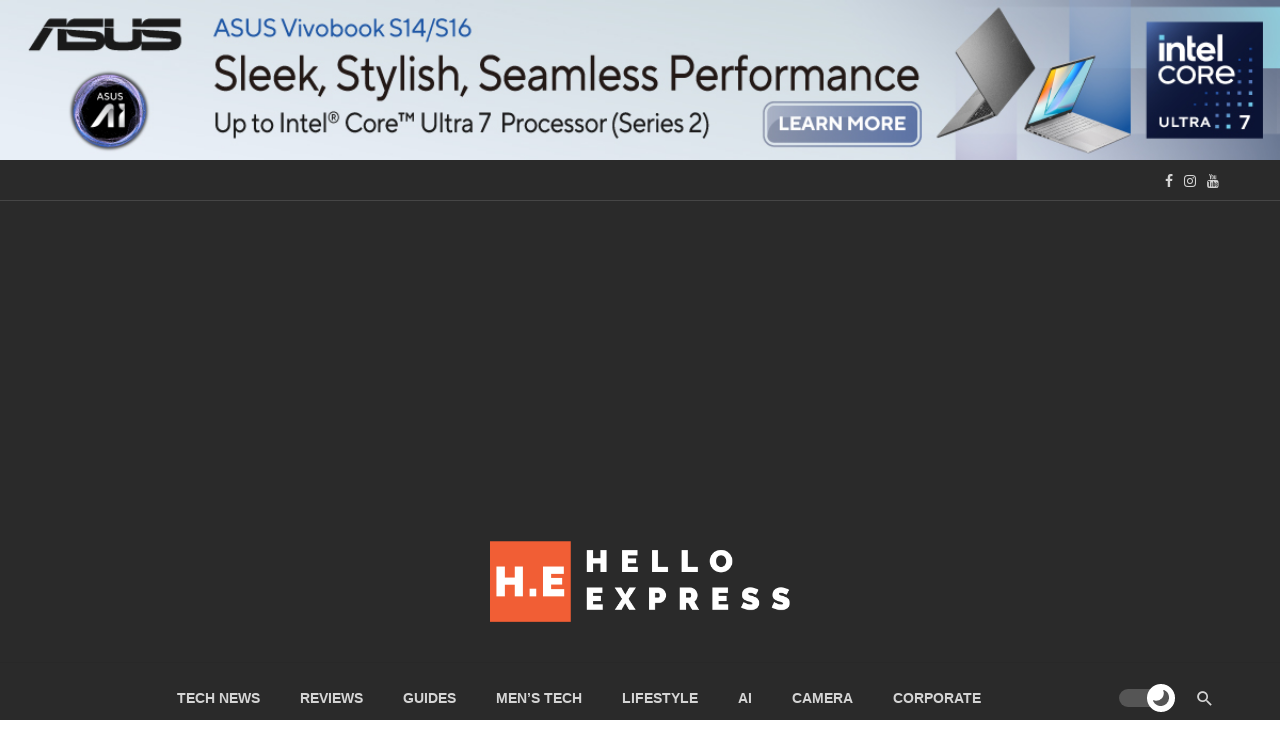

--- FILE ---
content_type: text/html; charset=UTF-8
request_url: https://helloexpress.net/asus-expertbook-b9-12th-gen-review-ultralight-with-heavyweight-battery-endurance/
body_size: 59099
content:
<!DOCTYPE html><html lang="en-US" prefix="og: https://ogp.me/ns#"><head><meta charset="UTF-8" /><style id="litespeed-ccss">.wp-block-image>figure>a{display:inline-block}.wp-block-image img{box-sizing:border-box;height:auto;max-width:100%;vertical-align:bottom}.wp-block-image .aligncenter{display:table}.wp-block-image .aligncenter{margin-left:auto;margin-right:auto}.wp-block-image figure{margin:0}ul{box-sizing:border-box}.entry-content{counter-reset:footnotes}:root{--wp--preset--font-size--normal:16px;--wp--preset--font-size--huge:42px}.aligncenter{clear:both}html :where(img[class*=wp-image-]){height:auto;max-width:100%}:where(figure){margin:0 0 1em}:root{--wp--preset--aspect-ratio--square:1;--wp--preset--aspect-ratio--4-3:4/3;--wp--preset--aspect-ratio--3-4:3/4;--wp--preset--aspect-ratio--3-2:3/2;--wp--preset--aspect-ratio--2-3:2/3;--wp--preset--aspect-ratio--16-9:16/9;--wp--preset--aspect-ratio--9-16:9/16;--wp--preset--color--black:#000;--wp--preset--color--cyan-bluish-gray:#abb8c3;--wp--preset--color--white:#fff;--wp--preset--color--pale-pink:#f78da7;--wp--preset--color--vivid-red:#cf2e2e;--wp--preset--color--luminous-vivid-orange:#ff6900;--wp--preset--color--luminous-vivid-amber:#fcb900;--wp--preset--color--light-green-cyan:#7bdcb5;--wp--preset--color--vivid-green-cyan:#00d084;--wp--preset--color--pale-cyan-blue:#8ed1fc;--wp--preset--color--vivid-cyan-blue:#0693e3;--wp--preset--color--vivid-purple:#9b51e0;--wp--preset--gradient--vivid-cyan-blue-to-vivid-purple:linear-gradient(135deg,rgba(6,147,227,1) 0%,#9b51e0 100%);--wp--preset--gradient--light-green-cyan-to-vivid-green-cyan:linear-gradient(135deg,#7adcb4 0%,#00d082 100%);--wp--preset--gradient--luminous-vivid-amber-to-luminous-vivid-orange:linear-gradient(135deg,rgba(252,185,0,1) 0%,rgba(255,105,0,1) 100%);--wp--preset--gradient--luminous-vivid-orange-to-vivid-red:linear-gradient(135deg,rgba(255,105,0,1) 0%,#cf2e2e 100%);--wp--preset--gradient--very-light-gray-to-cyan-bluish-gray:linear-gradient(135deg,#eee 0%,#a9b8c3 100%);--wp--preset--gradient--cool-to-warm-spectrum:linear-gradient(135deg,#4aeadc 0%,#9778d1 20%,#cf2aba 40%,#ee2c82 60%,#fb6962 80%,#fef84c 100%);--wp--preset--gradient--blush-light-purple:linear-gradient(135deg,#ffceec 0%,#9896f0 100%);--wp--preset--gradient--blush-bordeaux:linear-gradient(135deg,#fecda5 0%,#fe2d2d 50%,#6b003e 100%);--wp--preset--gradient--luminous-dusk:linear-gradient(135deg,#ffcb70 0%,#c751c0 50%,#4158d0 100%);--wp--preset--gradient--pale-ocean:linear-gradient(135deg,#fff5cb 0%,#b6e3d4 50%,#33a7b5 100%);--wp--preset--gradient--electric-grass:linear-gradient(135deg,#caf880 0%,#71ce7e 100%);--wp--preset--gradient--midnight:linear-gradient(135deg,#020381 0%,#2874fc 100%);--wp--preset--font-size--small:13px;--wp--preset--font-size--medium:20px;--wp--preset--font-size--large:36px;--wp--preset--font-size--x-large:42px;--wp--preset--spacing--20:.44rem;--wp--preset--spacing--30:.67rem;--wp--preset--spacing--40:1rem;--wp--preset--spacing--50:1.5rem;--wp--preset--spacing--60:2.25rem;--wp--preset--spacing--70:3.38rem;--wp--preset--spacing--80:5.06rem;--wp--preset--shadow--natural:6px 6px 9px rgba(0,0,0,.2);--wp--preset--shadow--deep:12px 12px 50px rgba(0,0,0,.4);--wp--preset--shadow--sharp:6px 6px 0px rgba(0,0,0,.2);--wp--preset--shadow--outlined:6px 6px 0px -3px rgba(255,255,255,1),6px 6px rgba(0,0,0,1);--wp--preset--shadow--crisp:6px 6px 0px rgba(0,0,0,1)}html{font-family:sans-serif;-webkit-text-size-adjust:100%;-ms-text-size-adjust:100%}body{margin:0}article,figure,header,nav{display:block}[hidden]{display:none}a{background-color:transparent}h1{margin:.67em 0;font-size:2em}img{border:0}svg:not(:root){overflow:hidden}figure{margin:1em 40px}button,input,textarea{margin:0;font:inherit;color:inherit}button{overflow:visible}button{text-transform:none}button{-webkit-appearance:button}button::-moz-focus-inner,input::-moz-focus-inner{padding:0;border:0}input{line-height:normal}input[type=search]{-webkit-box-sizing:content-box;-moz-box-sizing:content-box;box-sizing:content-box;-webkit-appearance:textfield}input[type=search]::-webkit-search-cancel-button,input[type=search]::-webkit-search-decoration{-webkit-appearance:none}textarea{overflow:auto}*{-webkit-box-sizing:border-box;-moz-box-sizing:border-box;box-sizing:border-box}:after,:before{-webkit-box-sizing:border-box;-moz-box-sizing:border-box;box-sizing:border-box}html{font-size:10px}body{font-family:"Helvetica Neue",Helvetica,Arial,sans-serif;font-size:14px;line-height:1.42857143;color:#333;background-color:#fff}button,input,textarea{font-family:inherit;font-size:inherit;line-height:inherit}a{color:#337ab7;text-decoration:none}figure{margin:0}img{vertical-align:middle}h1,h2,h3,h4{font-family:inherit;font-weight:500;line-height:1.1;color:inherit}h1,h2,h3{margin-top:20px;margin-bottom:10px}h4{margin-top:10px;margin-bottom:10px}h1{font-size:36px}h2{font-size:30px}h3{font-size:24px}h4{font-size:18px}p{margin:0 0 10px}.text-left{text-align:left}.text-right{text-align:right}.text-center{text-align:center}ul{margin-top:0;margin-bottom:10px}.container{padding-right:15px;padding-left:15px;margin-right:auto;margin-left:auto}@media (min-width:768px){.container{width:750px}}@media (min-width:992px){.container{width:970px}}@media (min-width:1200px){.container{width:1170px}}.row{margin-right:-15px;margin-left:-15px}.col-xs-3,.col-xs-6{position:relative;min-height:1px;padding-right:15px;padding-left:15px}.col-xs-3,.col-xs-6{float:left}.col-xs-6{width:50%}.col-xs-3{width:25%}label{display:inline-block;max-width:100%;margin-bottom:5px;font-weight:700}input[type=search]{-webkit-box-sizing:border-box;-moz-box-sizing:border-box;box-sizing:border-box}input[type=search]{-webkit-appearance:none}.form-group{margin-bottom:15px}.btn{display:inline-block;padding:6px 12px;margin-bottom:0;font-size:14px;font-weight:400;line-height:1.42857143;text-align:center;white-space:nowrap;vertical-align:middle;-ms-touch-action:manipulation;touch-action:manipulation;background-image:none;border:1px solid transparent;border-radius:4px}.container:after,.container:before,.row:after,.row:before{display:table;content:" "}.container:after,.row:after{clear:both}@-ms-viewport{width:device-width}.visible-sm,.visible-xs{display:none!important}.visible-xs-inline-block{display:none!important}@media (max-width:767px){.visible-xs{display:block!important}}@media (max-width:767px){.visible-xs-inline-block{display:inline-block!important}}@media (min-width:768px) and (max-width:991px){.visible-sm{display:block!important}}@media (max-width:767px){.hidden-xs{display:none!important}}@media (min-width:768px) and (max-width:991px){.hidden-sm{display:none!important}}button::-moz-focus-inner{padding:0;border:0}html{font-size:14px}body{font-family:"Roboto",Helvetica,Arial,sans-serif;font-size:1rem;color:rgba(0,0,0,.8);-webkit-font-smoothing:antialiased}a{color:var(--color-primary)}img{max-width:100%;height:auto}p{margin:0 0 1em}ul{margin:0 0 1.6em;padding:0}h1,h2,h3,h4{font-family:"Roboto",Helvetica,Arial,sans-serif}h2:first-child,h3:first-child,h4:first-child{margin-top:0}h4{font-size:1.266rem;line-height:1.4}@media (min-width:768px){h4{font-size:1.44rem;line-height:1.4}}@media (min-width:992px){h4{font-size:1.563rem;line-height:1.4}}h3{font-size:1.424rem;line-height:1.4}@media (min-width:768px){h3{font-size:1.728rem;line-height:1.4}}@media (min-width:992px){h3{font-size:1.953rem;line-height:1.4}}h2{font-size:1.602rem;line-height:1.3}@media (min-width:768px){h2{font-size:2.074rem;line-height:1.3}}@media (min-width:992px){h2{font-size:2.441rem;line-height:1.3}}h1{font-size:1.802rem;line-height:1.3}@media (min-width:768px){h1{font-size:2.488rem;line-height:1.3}}@media (min-width:992px){h1{font-size:3.052rem;line-height:1.2}}.typography-copy{font-size:16px;font-size:1.1429rem;line-height:1.6}.typography-copy h2{margin-top:1.5em;margin-bottom:.75em;font-size:1.602em;line-height:1.3}@media (min-width:768px){.typography-copy h2{font-size:2.074em;line-height:1.3}}@media (min-width:992px){.typography-copy h2{font-size:2.441em;line-height:1.2}}.typography-copy h2{font-weight:700}.typography-copy ul{margin-bottom:1.6em;padding-left:1.8em}.flexbox{display:-webkit-box;display:-moz-box;display:box;display:-webkit-flex;display:-moz-flex;display:-ms-flexbox;display:flex}.flexbox>*{-webkit-box-flex:0;-moz-box-flex:0;box-flex:0;-webkit-flex:0 1 auto;-moz-flex:0 1 auto;-ms-flex:0 1 auto;flex:0 1 auto}.flexbox__item{-webkit-box-flex:1;-moz-box-flex:1;box-flex:1;-webkit-flex:1;-moz-flex:1;-ms-flex:1;flex:1}.scrollbar-hidden{overflow-y:auto;-ms-overflow-style:none;scrollbar-width:none}.scrollbar-hidden::-webkit-scrollbar{width:0;display:none}.list-horizontal{margin-top:0;margin-bottom:0}.list-horizontal>li{display:inline-block;padding-top:0;padding-bottom:0}.site-content{padding-top:35px;padding-bottom:35px;flex:1}@media (min-width:768px){.site-content{padding-top:70px;padding-bottom:70px}}.atbs-main-col{width:100%;float:left;padding-left:15px;padding-right:15px}@media (min-width:992px){.atbs-main-col{width:680px}}@media (min-width:1200px){.atbs-main-col{width:840px;padding-right:35px}}.atbs-sub-col{width:100%;float:left;padding-top:30px;padding-left:15px;padding-right:15px}@media (min-width:992px){.atbs-sub-col{padding-top:0;width:290px}}@media (min-width:1200px){.atbs-sub-col{width:330px}}.row--flex{display:-webkit-box;display:-moz-box;display:box;display:-webkit-flex;display:-moz-flex;display:-ms-flexbox;display:flex;-webkit-box-lines:multiple;-moz-box-lines:multiple;box-lines:multiple;-webkit-flex-wrap:wrap;-moz-flex-wrap:wrap;-ms-flex-wrap:wrap;flex-wrap:wrap}.row--flex.row--vertical-center{-webkit-box-align:center;-moz-box-align:center;box-align:center;-webkit-align-items:center;-moz-align-items:center;-ms-align-items:center;-o-align-items:center;align-items:center;-ms-flex-align:center}.row--flex>[class*=col-]{float:none}.site-header{position:relative;background:#fff;-webkit-box-shadow:0px 3px 2px 0px rgba(0,0,0,.03),0 1px 0 0 rgba(0,0,0,.04),0 -1px 0 0 rgba(0,0,0,.04);-moz-box-shadow:0px 3px 2px 0px rgba(0,0,0,.03),0 1px 0 0 rgba(0,0,0,.04),0 -1px 0 0 rgba(0,0,0,.04);box-shadow:0px 3px 2px 0px rgba(0,0,0,.03),0 1px 0 0 rgba(0,0,0,.04),0 -1px 0 0 rgba(0,0,0,.04);z-index:20}.top-bar__inner{padding:10px 0}.top-bar__inner--flex{display:-webkit-box;display:-moz-box;display:box;display:-webkit-flex;display:-moz-flex;display:-ms-flexbox;display:flex;-webkit-box-align:center;-moz-box-align:center;box-align:center;-webkit-align-items:center;-moz-align-items:center;-ms-align-items:center;-o-align-items:center;align-items:center;-ms-flex-align:center;-webkit-box-pack:justify;-moz-box-pack:justify;box-pack:justify;-webkit-justify-content:space-between;-moz-justify-content:space-between;-ms-justify-content:space-between;-o-justify-content:space-between;justify-content:space-between;-ms-flex-pack:justify}.top-bar__inner--flex>.top-bar__section{padding-right:20px}.top-bar__inner--flex>.top-bar__section:last-child{padding-right:0}.top-bar a{color:rgba(0,0,0,.4)}.top-bar--fullwidth{border-bottom:1px solid rgba(0,0,0,.05)}.top-bar--inverse.top-bar--fullwidth{background:#111;color:rgba(255,255,255,.8)}.header-main{padding:5px 0}@media (min-width:992px){.header-main{padding:40px 0}}.header-branding--mobile{min-width:0}.header-logo a{text-decoration:none!important}.navigation-bar .header-logo{display:inline-block;vertical-align:middle}.navigation-bar .header-logo img{max-height:60px;padding:15px 0}.navigation-bar{height:60px;position:relative;z-index:1}.navigation-bar--fullwidth{background:#fff}.navigation-bar__inner{position:relative;display:-webkit-box;display:-moz-box;display:box;display:-webkit-flex;display:-moz-flex;display:-ms-flexbox;display:flex;-webkit-box-align:center;-moz-box-align:center;box-align:center;-webkit-align-items:center;-moz-align-items:center;-ms-align-items:center;-o-align-items:center;align-items:center;-ms-flex-align:center}.navigation-bar--fullwidth .navigation-bar__inner{padding-left:15px;padding-right:15px}.navigation-bar--fullwidth .container .navigation-bar__inner{padding-left:0;padding-right:0}.navigation-bar__section{min-width:0;padding-left:8px;padding-right:8px;overflow:hidden;-o-text-overflow:ellipsis;text-overflow:ellipsis;white-space:nowrap}.navigation-bar__section:first-child{padding-left:0}.navigation-bar__section:last-child{padding-right:0}.navigation-wrapper{-webkit-box-flex:1;-moz-box-flex:1;box-flex:1;-webkit-flex:1;-moz-flex:1;-ms-flex:1;flex:1;overflow:hidden}@media (min-width:1200px){.navigation-bar .header-logo{padding-right:20px}}.navigation--main{display:inline-block;vertical-align:middle;white-space:nowrap;font-size:0}.navigation--main *{white-space:initial}.navigation--main a{text-decoration:none}.navigation--main>li{font-size:14px;font-size:1rem;white-space:normal;text-align:left}.navigation--main>li>a{display:inline-block;height:70px;padding:0 10px;font-size:13px;font-size:.92857rem;line-height:70px;font-weight:700;text-transform:uppercase}.navigation--main>li>a{position:relative;color:rgba(0,0,0,.8)}.navigation--main>li>a:before{content:"";display:block;height:3px;position:absolute;top:auto;right:0;bottom:0;left:0;background:var(--color-primary);-webkit-transform:scale(1,0);-moz-transform:scale(1,0);-ms-transform:scale(1,0);-o-transform:scale(1,0);transform:scale(1,0);-webkit-transform-origin:bottom center;-moz-transform-origin:bottom center;-ms-transform-origin:bottom center;-o-transform-origin:bottom center;transform-origin:bottom center}.navigation-bar-btn{color:inherit;text-decoration:none;display:inline-block;height:70px;padding:0 10px;background:0 0;border:none;-webkit-box-shadow:none;-moz-box-shadow:none;box-shadow:none;font-size:1rem;text-align:center;vertical-align:top}.navigation-bar-btn i{line-height:70px;vertical-align:middle}.navigation-bar-btn i{font-size:20px}.lwa{margin-bottom:0}.search-results{color:rgba(0,0,0,.8)}.ajax-search .search-results{display:none;opacity:0}.mobile-header{position:relative;height:50px;background:#fff;-webkit-box-shadow:0px 3px 2px 0px rgba(0,0,0,.03),0 1px 0 0 rgba(0,0,0,.04),0 -1px 0 0 rgba(0,0,0,.04);-moz-box-shadow:0px 3px 2px 0px rgba(0,0,0,.03),0 1px 0 0 rgba(0,0,0,.04),0 -1px 0 0 rgba(0,0,0,.04);box-shadow:0px 3px 2px 0px rgba(0,0,0,.03),0 1px 0 0 rgba(0,0,0,.04),0 -1px 0 0 rgba(0,0,0,.04)}@media (min-width:768px){.mobile-header{height:70px}}.mobile-header__inner{padding:0 15px}.mobile-header__inner--flex{display:-webkit-box;display:-moz-box;display:box;display:-webkit-flex;display:-moz-flex;display:-ms-flexbox;display:flex;-webkit-box-pack:justify;-moz-box-pack:justify;box-pack:justify;-webkit-justify-content:space-between;-moz-justify-content:space-between;-ms-justify-content:space-between;-o-justify-content:space-between;justify-content:space-between;-ms-flex-pack:justify;-webkit-box-align:center;-moz-box-align:center;box-align:center;-webkit-align-items:center;-moz-align-items:center;-ms-align-items:center;-o-align-items:center;align-items:center;-ms-flex-align:center;width:100%}.mobile-header__section{padding-right:20px;white-space:nowrap}.mobile-header__section:last-child{padding-right:0}.header-logo--mobile img{max-height:50px}@media (min-width:768px){.header-logo--mobile img{max-height:70px}}.mobile-header-btn{color:inherit;text-decoration:none;display:inline-block;height:50px;padding:0 4px;background:0 0;border:none;-webkit-box-shadow:none;-moz-box-shadow:none;box-shadow:none;color:rgba(0,0,0,.8);font-family:"Roboto",Helvetica,Arial,sans-serif;font-size:14px;font-weight:700;text-transform:uppercase;vertical-align:middle}@media (min-width:768px){.mobile-header-btn{height:70px}}.mobile-header-btn i{font-size:26px;line-height:50px}@media (min-width:768px){.mobile-header-btn i{font-size:24px;line-height:70px}}.sticky-header{position:fixed;top:0;left:0;width:100%;-webkit-box-shadow:0px 3px 2px 0px rgba(0,0,0,.03),0 1px 0 0 rgba(0,0,0,.04),0 -1px 0 0 rgba(0,0,0,.04);-moz-box-shadow:0px 3px 2px 0px rgba(0,0,0,.03),0 1px 0 0 rgba(0,0,0,.04),0 -1px 0 0 rgba(0,0,0,.04);box-shadow:0px 3px 2px 0px rgba(0,0,0,.03),0 1px 0 0 rgba(0,0,0,.04),0 -1px 0 0 rgba(0,0,0,.04);visibility:hidden;z-index:50;-webkit-transform:translate3d(0,-101%,0);-moz-transform:translate3d(0,-101%,0);-ms-transform:translate3d(0,-101%,0);-o-transform:translate3d(0,-101%,0);transform:translate3d(0,-101%,0)}.block-heading a{color:inherit;text-decoration:none}.btn{border:1px solid rgba(0,0,0,.1);-webkit-border-radius:3px;-moz-border-radius:3px;border-radius:3px;-webkit-box-shadow:0px 1px 1px rgba(0,0,0,.1);-moz-box-shadow:0px 1px 1px rgba(0,0,0,.1);box-shadow:0px 1px 1px rgba(0,0,0,.1);font-family:"Roboto",Helvetica,Arial,sans-serif}.btn:visited{border:1px solid rgba(0,0,0,.2)}label{font-size:14px;font-size:1rem}::-webkit-input-placeholder{color:rgba(0,0,0,.4)}:-moz-placeholder{color:rgba(0,0,0,.4);opacity:1}::-moz-placeholder{color:rgba(0,0,0,.4);opacity:1}:-ms-input-placeholder{color:rgba(0,0,0,.4)}input[type=search],textarea{width:100%;padding:6px 12px;font-size:14px;font-weight:400;line-height:1.42857143;vertical-align:middle;background-color:#fff;background-image:none;border:1px solid rgba(0,0,0,.1);-webkit-border-radius:3px;-moz-border-radius:3px;border-radius:3px;color:rgba(0,0,0,.8)}label>textarea{margin-top:5px}.mdicon{display:inline-block;font-family:"mdicon"!important;speak:none;font-style:normal;font-weight:400;font-variant:normal;text-transform:none;line-height:1;vertical-align:middle;-webkit-font-smoothing:antialiased;-moz-osx-font-smoothing:grayscale}.mdicon-schedule:before{content:"\e8b5"}.mdicon-menu:before{content:"\e5d2"}.mdicon-search:before{content:"\e8b6"}.mdicon-youtube:before{content:"\f167"}.mdicon-facebook:before{content:"\f09a"}.mdicon-instagram:before{content:"\f16d"}.mdicon--last{margin-left:.35em}.navigation{margin:0;padding:0;list-style:none}.navigation a{display:inline-block;text-decoration:none}.navigation--inline>li{display:inline-block}.search-form{position:relative}.search-form__input{color:rgba(0,0,0,.8)}.social-list{margin:0;padding:0;font-size:14px;font-size:1rem;list-style:none}@media (min-width:768px){.social-list{font-size:16px;font-size:1.14286rem}}.social-list>li>a{color:inherit;text-decoration:none;display:inline-block;padding:0 .4em;color:rgba(0,0,0,.8);line-height:20px}.atbs-offcanvas .social-list>li>a{color:rgba(0,0,0,.6)}.social-list--inverse>li>a{color:rgba(255,255,255,.8)}@media (min-width:768px){.social-list--sm{font-size:14px;font-size:1rem}}.post{position:relative}.entry-thumb{position:relative}.entry-thumb img{display:block;width:100%;height:auto}.post__cat,a.post__cat,.entry-cat,a.entry-cat{font-family:"Roboto",Helvetica,Arial,sans-serif;text-transform:uppercase;letter-spacing:1px;display:inline-block;font-size:9px;font-size:.64286rem;font-weight:700;line-height:1.4;text-decoration:none}@media (min-width:768px){.post__cat,a.post__cat,.entry-cat,a.entry-cat{font-size:10px;font-size:.71429rem}}.post__cat--bg,a.post__cat--bg{display:inline-block;padding:4px 10px;color:#fff!important;line-height:1;background:var(--color-primary);border:none;-webkit-border-radius:2px;-moz-border-radius:2px;border-radius:2px}@media (min-width:768px){.post__cat--bg,a.post__cat--bg{padding:6px 10px;line-height:1!important}}.entry-title{margin:.25em 0 .4em;color:rgba(0,0,0,.8)}.entry-meta{font-family:"Roboto",Helvetica,Arial,sans-serif;margin-top:.4em;margin-bottom:.4em;color:rgba(0,0,0,.4);font-size:12px;font-size:.85714rem;line-height:1.5}.entry-meta:first-child{margin-top:0}.entry-meta:not(.entry-meta--box)>*:not(:last-child){margin-right:12px}.entry-meta a{text-decoration:none;color:rgba(0,0,0,.4)}.entry-meta i,.entry-meta .mdicon{margin-right:.3em}.entry-author{text-transform:none}.atbs-block{position:relative;margin-bottom:40px}@media (min-width:1200px){.atbs-block--fullwidth{margin-bottom:60px}}.atbs-offcanvas{max-width:100%;width:320px;position:fixed;top:0;left:0;right:auto;bottom:0;margin:0;overflow:hidden;background:#fff;z-index:1039;-webkit-transform:translate(-101%,0);-moz-transform:translate(-101%,0);-ms-transform:translate(-101%,0);-o-transform:translate(-101%,0);transform:translate(-101%,0)}@media (min-width:768px){.atbs-offcanvas{width:360px}}.atbs-offcanvas-close{height:30px;width:30px;position:absolute;top:8px;right:8px;bottom:auto;left:auto;padding:0;border:1px solid rgba(0,0,0,.05);-webkit-border-radius:100%;-moz-border-radius:100%;border-radius:100%;background:0 0;color:rgba(0,0,0,.4)!important;font-size:14px;line-height:28px;text-align:center;text-decoration:none!important;overflow:hidden}.atbs-offcanvas__title{position:relative;padding:20px 50px 20px 20px;font-size:14px}.atbs-offcanvas__title .social-list{margin-top:10px;font-size:16px;color:rgba(0,0,0,.4)}.atbs-offcanvas__section{padding:20px}.atbs-offcanvas__section:not(:first-child){border-top:1px solid rgba(0,0,0,.05)}.navigation--offcanvas{margin:0 -20px}.navigation--offcanvas li{color:rgba(0,0,0,.6)}.navigation--offcanvas li>a{color:inherit;text-decoration:none;display:block;position:relative;padding:12px;line-height:1.5;background:0 0;color:rgba(0,0,0,.6)}.navigation--offcanvas li>a:after{content:"";position:absolute;top:0;right:auto;bottom:0;left:0;border-right:3px solid var(--color-primary);-webkit-transform:scale(0,1);-moz-transform:scale(0,1);-ms-transform:scale(0,1);-o-transform:scale(0,1);transform:scale(0,1);-webkit-transform-origin:left center;-moz-transform-origin:left center;-ms-transform-origin:left center;-o-transform-origin:left center;transform-origin:left center}.navigation--offcanvas>li>a{padding:12px 20px;text-transform:uppercase;font-weight:500}.widget{margin-bottom:40px}.widget__title{margin-bottom:20px}.widget__title-text{font-family:"Roboto",Helvetica,Arial,sans-serif;margin:0;font-size:15px;font-size:1.1rem;line-height:1.2;font-weight:700;letter-spacing:.08em;text-transform:uppercase}.single-header-wrap{margin-bottom:20px}@media (min-width:992px){.single-header-wrap{margin-bottom:30px}}.single-header{margin:20px 0}.single-header .entry-title{max-width:970px;font-size:2.027rem;font-weight:700;line-height:1.3}@media (min-width:768px){.single-header .entry-title{font-size:2.986rem;line-height:1.2}}@media (min-width:992px){.single-header .entry-title{font-size:3.052rem;line-height:1.2}}.single-header>*:first-child,.single-content>*:first-child,.single-content .entry-content>*:first-child{margin-top:0}.single-header>*:last-child{margin-bottom:0}.single-entry-thumb{margin-bottom:15px;-webkit-box-shadow:0 1px 3px rgba(0,0,0,.04),0 1px 2px rgba(0,0,0,.08);-moz-box-shadow:0 1px 3px rgba(0,0,0,.04),0 1px 2px rgba(0,0,0,.08);box-shadow:0 1px 3px rgba(0,0,0,.04),0 1px 2px rgba(0,0,0,.08)}@media (max-width:767px){.single-entry-thumb{margin-left:-15px;margin-right:-15px}}.single-content:after,.entry-content:after{clear:both;content:"";display:table}.post--single .single-body{margin:2em auto;color:rgba(0,0,0,.7);font-size:16px;font-size:1.14286rem;line-height:1.6}@media (min-width:768px){.post--single .single-body{font-size:17px;font-size:1.21429rem}}@media (min-width:1200px){.post--single .single-body{padding-left:60px;padding-right:60px}}.single-content>.single-body:first-child{margin-top:0}.aligncenter{clear:both;display:block;margin:.8em auto;text-align:center}#cancel-comment-reply-link{color:inherit;text-decoration:none;display:inline-block;margin-left:.4em;border-bottom:1px solid rgba(0,0,0,.05);line-height:1.2}.comment-form textarea{display:block}.mdicon{display:inline-block;font-family:'mdicon'!important;speak:none;font-style:normal;font-weight:400;font-variant:normal;text-transform:none;line-height:1;vertical-align:middle;-webkit-font-smoothing:antialiased;-moz-osx-font-smoothing:grayscale}.mdicon{font-family:'mdicon'!important;speak:none;font-style:normal;font-weight:400;font-variant:normal;text-transform:none;line-height:1;-webkit-font-smoothing:antialiased;-moz-osx-font-smoothing:grayscale}.mdicon-schedule:before{content:"\e8b5"}.mdicon-menu:before{content:"\e5d2"}.mdicon-search:before{content:"\e8b6"}.mdicon-youtube:before{content:"\f167"}.mdicon-facebook:before{content:"\f09a"}.mdicon-instagram:before{content:"\f16d"}.mdicon--last{margin-left:.35em}:root{--color-primary:#fd5e2f;--color-white:#fff;--color-white-opacity-60:rgba(255,255,255,.6);--color-heading-subtitle:rgba(0,0,0,.4);--color-text:#222;--color-cat:#a1855a;--color-text-gray:#888;--color-text-gray-opacity:rgba(34,34,34,.6);--color-text-light-gray-opacity:rgba(19,19,19,.3);--color-excerpt:var(--color-text-gray);--color-meta:rgba(0,0,0,.6);--color-border:rgba(19,19,19,.1);--color-links:var(--color-primary);--color-links-hover:var(--color-primary);--color-input-border:rgba(19,19,19,.3);--color-input-border-focus:var(--color-primary);--bg-color-thumb:#e5e5e5}a{color:var(--color-links)}input[type=search],textarea,button{-webkit-border-radius:5px;-moz-border-radius:5px;border-radius:5px;padding:15px;line-height:1.5;-webkit-box-shadow:none;-moz-box-shadow:none;box-shadow:none}input[type=search],textarea{border:1px solid var(--color-input-border);outline:0}.btn{-webkit-border-radius:4px;-moz-border-radius:4px;border-radius:4px;-webkit-box-shadow:none;-moz-box-shadow:none;box-shadow:none;letter-spacing:.5px}.site-wrapper{overflow:hidden;display:-webkit-box;display:-webkit-flex;display:-moz-box;display:-ms-flexbox;display:flex;-webkit-box-orient:vertical;-webkit-box-direction:normal;-webkit-flex-direction:column;-moz-box-orient:vertical;-moz-box-direction:normal;-ms-flex-direction:column;flex-direction:column;min-height:100vh}@media (min-width:1200px){.container{width:1200px}}@media (min-width:576px) and (max-width:767px){.container{width:540px}}.atbs-block{margin-bottom:100px}.atbs-thumb-object-fit img{width:100%;height:100%;-o-object-fit:cover;object-fit:cover}.entry-meta a{color:var(--color-meta)}.time{font-size:12px;line-height:1.44;color:var(--color-meta);text-transform:uppercase;font-weight:400}.post__cat,a.post__cat,.entry-cat,a.entry-cat{font-size:12px;color:var(--color-primary);border-bottom:none;font-weight:400;opacity:.8;text-transform:uppercase;margin-bottom:10px;line-height:1.44}.flexbox-wrap{display:-webkit-flex;display:-moz-flex;display:-ms-flexbox;display:-webkit-box;display:-moz-box;display:flex;-webkit-flex-wrap:wrap;-ms-flex-wrap:wrap;flex-wrap:wrap}.align-item-center,.flexbox-center-y{-webkit-box-align:center;-webkit-align-items:center;-moz-box-align:center;-ms-flex-align:center;align-items:center}.justify-content-center{-webkit-box-pack:center;-webkit-justify-content:center;-moz-box-pack:center;-ms-flex-pack:center;justify-content:center}@media (max-width:767px){.post__cat,a.post__cat{margin-bottom:5px}.time{font-size:10px}}.atbs-block:not(:last-child){margin-bottom:75px}@media (max-width:1199px){.atbs-block:not(:last-child){margin-bottom:70px}}@media (max-width:991px){.atbs-block:not(:last-child){margin-bottom:60px}}@media (max-width:767px){.atbs-block:not(:last-child){margin-bottom:60px}}.atbs-dark-mode .logo-light-mode:not(:only-child){display:none}.navigation-bar__section.lwa{margin-bottom:0}.navigation-bar-btn{display:-webkit-inline-box;display:-webkit-inline-flex;display:-moz-inline-box;display:-ms-inline-flexbox;display:inline-flex;-webkit-box-align:center;-webkit-align-items:center;-moz-box-align:center;-ms-flex-align:center;align-items:center}.navigation-bar__section>*:not(:first-child){margin-left:10px}.top-bar{position:relative}.top-bar--fullwidth{border-bottom-color:var(--color-border)}.atbs-atoms-icon-close{display:block;width:40px;height:2px;background-color:currentColor;-webkit-transform:rotate(45deg);-moz-transform:rotate(45deg);-o-transform:rotate(45deg);-ms-transform:rotate(45deg);transform:rotate(45deg)}.atbs-atoms-icon-close:before{content:'';position:absolute;top:0;left:50%;background-color:var(--color-text);width:40px;height:2px;-webkit-transform:translateX(-50%) rotate(90deg);-moz-transform:translateX(-50%) rotate(90deg);-o-transform:translateX(-50%) rotate(90deg);-ms-transform:translateX(-50%) rotate(90deg);transform:translateX(-50%) rotate(90deg)}@media (max-width:767px){.atbs-atoms-icon-close,.atbs-atoms-icon-close:before{width:35px}}@media (max-width:480px){.atbs-atoms-icon-close,.atbs-atoms-icon-close:before{width:25px}}.atbs-atoms-icon-right-arrow{position:relative;display:block;width:70px;height:2px;background-color:currentColor}.atbs-atoms-icon-right-arrow:before{content:'';position:absolute;top:50%;right:2px;width:22px;height:22px;border-top:2px solid currentColor;border-right:2px solid currentColor;-webkit-transform:translateY(-50%) rotate(45deg);-moz-transform:translateY(-50%) rotate(45deg);-o-transform:translateY(-50%) rotate(45deg);-ms-transform:translateY(-50%) rotate(45deg);transform:translateY(-50%) rotate(45deg)}@media (max-width:767px){.atbs-atoms-icon-right-arrow{width:60px}.atbs-atoms-icon-right-arrow:before{width:18px;height:18px}}@media (max-width:480px){.atbs-atoms-icon-right-arrow{width:40px}.atbs-atoms-icon-right-arrow:before{width:14px;height:14px}}.atbs-atoms-search-full-style-2{position:fixed;top:0;right:0;left:0;height:0;background-color:#fff;visibility:hidden;z-index:999}.atbs-atoms-search-full-style-2 .atbs-atoms-search-full__wrap{display:-webkit-box;display:-webkit-flex;display:-moz-box;display:-ms-flexbox;display:flex;-webkit-box-orient:vertical;-webkit-box-direction:normal;-webkit-flex-direction:column;-moz-box-orient:vertical;-moz-box-direction:normal;-ms-flex-direction:column;flex-direction:column;height:100%}.atbs-atoms-search-full-style-2 #atbs-atoms-search-close{display:-webkit-box;display:-webkit-flex;display:-moz-box;display:-ms-flexbox;display:flex;-webkit-box-pack:center;-webkit-justify-content:center;-moz-box-pack:center;-ms-flex-pack:center;justify-content:center;-webkit-box-align:center;-webkit-align-items:center;-moz-box-align:center;-ms-flex-align:center;align-items:center;height:40px;position:absolute;right:15px;top:50px;margin:0;height:25px;font-size:20px;visibility:hidden;background:0 0;border:0;-webkit-transform:rotate(0deg);-moz-transform:rotate(0deg);-o-transform:rotate(0deg);-ms-transform:rotate(0deg);transform:rotate(0deg);-webkit-transform-origin:center;-moz-transform-origin:center;-o-transform-origin:center;-ms-transform-origin:center;transform-origin:center;opacity:0;z-index:999}.atbs-atoms-search-full-style-2 .atbs-atoms-search-full__form,.atbs-atoms-search-full-style-2 .atbs-atoms-search-full__results{margin:0 auto;width:1170px;max-width:1200px;position:relative}@media (max-width:1199px){.atbs-atoms-search-full-style-2 .atbs-atoms-search-full__form,.atbs-atoms-search-full-style-2 .atbs-atoms-search-full__results{width:940px}}@media (max-width:991px){.atbs-atoms-search-full-style-2 .atbs-atoms-search-full__form,.atbs-atoms-search-full-style-2 .atbs-atoms-search-full__results{width:720px}}@media (max-width:767px){.atbs-atoms-search-full-style-2 .atbs-atoms-search-full__form,.atbs-atoms-search-full-style-2 .atbs-atoms-search-full__results{width:510px}}@media (max-width:575px){.atbs-atoms-search-full-style-2 .atbs-atoms-search-full__form,.atbs-atoms-search-full-style-2 .atbs-atoms-search-full__results{width:100%}}.atbs-atoms-search-full-style-2 .atbs-atoms-search-full__results{-webkit-box-flex:1;-webkit-flex:auto;-moz-box-flex:1;-ms-flex:auto;flex:auto;height:100%}.atbs-atoms-search-full__results .container-sm{height:100%}.atbs-atoms-search-full-style-2 .search-results__inner{overflow-y:scroll}.atbs-atoms-search-full-style-2 .search-results__inner::-webkit-scrollbar{width:0;display:none}.atbs-atoms-search-full-style-2 .search-results__inner{height:100%;position:relative;opacity:0;visibility:visible}.atbs-atoms-search-full-style-2 .search-results__content{padding-right:5px;padding-bottom:50px;overflow-x:hidden;overflow-y:auto;left:0;top:0;right:0;bottom:30px}.atbs-atoms-search-full-style-2 .search-results__content::-webkit-scrollbar{width:4px}.atbs-atoms-search-full-style-2 .search-results__content::-webkit-scrollbar-track{background:0 0}.atbs-atoms-search-full-style-2 .search-results__content::-webkit-scrollbar-thumb{-webkit-border-radius:10px;border-radius:10px;-webkit-box-shadow:inset 0 0 6px rgba(0,0,0,.1);box-shadow:inset 0 0 6px rgba(0,0,0,.1)}.atbs-atoms-search-full-style-2 .search-results__content:not(.default){opacity:0;visibility:hidden}.atbs-atoms-search-full-style-2 .atbs-atoms-search-full__inner{opacity:0;position:absolute;left:50%;-webkit-transform:translate(-50%,-50%);-moz-transform:translate(-50%,-50%);-o-transform:translate(-50%,-50%);-ms-transform:translate(-50%,-50%);transform:translate(-50%,-50%);top:50%}.atbs-atoms-search-full-style-2 .atbs-atoms-search-full__inner{display:-webkit-box;display:-webkit-flex;display:-moz-box;display:-ms-flexbox;display:flex;-webkit-box-orient:vertical;-webkit-box-direction:normal;-webkit-flex-direction:column;-moz-box-orient:vertical;-moz-box-direction:normal;-ms-flex-direction:column;flex-direction:column;-webkit-align-content:center;-ms-flex-line-pack:center;align-content:center;-webkit-box-align:center;-webkit-align-items:center;-moz-box-align:center;-ms-flex-align:center;align-items:center;-webkit-box-pack:center;-webkit-justify-content:center;-moz-box-pack:center;-ms-flex-pack:center;justify-content:center;height:100%}.atbs-atoms-search-full-style-2 .atbs-atoms-search-full__form .form-group{position:relative;margin-bottom:0;overflow:hidden}.atbs-atoms-search-full-style-2 .search-form__input{position:relative;padding:0;min-height:60px;background-color:transparent;color:var(--color-text-gray);border:none;border-bottom:2px solid #ddd;-webkit-border-radius:0;-moz-border-radius:0;border-radius:0;font-size:100px;font-weight:300;letter-spacing:5px;-webkit-appearance:textfield}.atbs-atoms-search-full-style-2 .search-form__submit{position:absolute;top:0;right:0;bottom:0;background:0 0;border:none;font-size:48px;-webkit-box-shadow:none;-moz-box-shadow:none;box-shadow:none;opacity:0;-webkit-transform:translateX(-20px);-moz-transform:translateX(-20px);-o-transform:translateX(-20px);-ms-transform:translateX(-20px);transform:translateX(-20px)}.atbs-atoms-search-full-style-2 .search-form__input::-webkit-placeholder{color:var(--color-text-light)}.atbs-atoms-search-full-style-2 .search-form__input::-webkit-input-placeholder{color:var(--color-text-light)}.atbs-atoms-search-full-style-2 .search-form__input::-moz-placeholder{color:var(--color-text-light)}.atbs-atoms-search-full-style-2 .search-form__input:-ms-input-placeholder{color:var(--color-text-light)}.atbs-atoms-search-full-style-2 .search-form__input::-ms-input-placeholder{color:var(--color-text-light)}.atbs-atoms-search-full-style-2 .ajax-search .search-results{display:block;opacity:1;visibility:visible;padding-top:80px;max-height:0}.atbs-atoms-search-full-style-2:not(.is-active) .ajax-search .search-results{max-height:0;-webkit-box-flex:0;-webkit-flex:0;-moz-box-flex:0;-ms-flex:0;flex:0}.data-typing-loader{opacity:0;position:absolute;right:0;top:50%;-webkit-transform:translateY(-50%) translateX(-25px);-moz-transform:translateY(-50%) translateX(-25px);-o-transform:translateY(-50%) translateX(-25px);-ms-transform:translateY(-50%) translateX(-25px);transform:translateY(-50%) translateX(-25px)}@media (max-width:767px){.data-typing-loader{-webkit-transform:translateY(-50%) translateX(-20px);-moz-transform:translateY(-50%) translateX(-20px);-o-transform:translateY(-50%) translateX(-20px);-ms-transform:translateY(-50%) translateX(-20px);transform:translateY(-50%) translateX(-20px)}.data-typing-loader svg{width:33px;height:33px}}@media (max-width:480px){.data-typing-loader{-webkit-transform:translateY(-50%) translateX(-15px);-moz-transform:translateY(-50%) translateX(-15px);-o-transform:translateY(-50%) translateX(-15px);-ms-transform:translateY(-50%) translateX(-15px);transform:translateY(-50%) translateX(-15px)}.data-typing-loader svg{width:30px;height:30px}}@media (max-width:991px){.atbs-atoms-search-full-style-2 .search-form__input{font-size:80px}.atbs-atoms-search-full-style-2 .search-results__content{padding-right:0}}@media (max-width:767px){.atbs-atoms-search-full-style-2 .search-form__input{border-width:3px;font-size:50px;letter-spacing:2px}}@media (max-width:480px){.atbs-atoms-search-full-style-2 .search-form__input{border-width:2px;font-size:40px}}@media (max-width:420px){.atbs-atoms-search-full-style-2 .search-form__input{font-size:35px}}@media (max-width:380px){.atbs-atoms-search-full-style-2 .search-form__input{font-size:24px}.atbs-atoms-search-full-style-2 .ajax-search .search-results{padding-top:60px}}.atbs-theme-switch{position:relative;display:-webkit-box;display:-webkit-flex;display:-moz-box;display:-ms-flexbox;display:flex;-webkit-box-align:center;-webkit-align-items:center;-moz-box-align:center;-ms-flex-align:center;align-items:center;padding:4px 0;width:56px;height:36px;-webkit-border-radius:999px;-moz-border-radius:999px;border-radius:999px;z-index:2;background:0 0;outline:none;border:none}.atbs-theme-switch:before{content:'';position:absolute;height:50%;left:0;right:0;background:#eee;-webkit-border-radius:999px;-moz-border-radius:999px;border-radius:999px;z-index:-1}.atbs-theme-switch__inner{display:-webkit-box;display:-webkit-flex;display:-moz-box;display:-ms-flexbox;display:flex;-webkit-box-orient:horizontal;-webkit-box-direction:normal;-webkit-flex-flow:row nowrap;-moz-box-orient:horizontal;-moz-box-direction:normal;-ms-flex-flow:row nowrap;flex-flow:row nowrap;-webkit-box-pack:start;-webkit-justify-content:flex-start;-moz-box-pack:start;-ms-flex-pack:start;justify-content:flex-start;-webkit-box-align:center;-webkit-align-items:center;-moz-box-align:center;-ms-flex-align:center;align-items:center;padding:4px 6px 6px;width:28px;height:28px;background:var(--color-primary);-webkit-border-radius:50%;-moz-border-radius:50%;border-radius:50%;vertical-align:middle;overflow:hidden}.atbs-theme-switch svg{width:16px;height:16px;fill:#fff;vertical-align:middle}.atbs-theme-switch__inner>*:not(:first-child){margin-left:6px}.mobile-header .atbs-theme-switch{margin:0 4px}.site-header{-webkit-box-shadow:none;-moz-box-shadow:none;box-shadow:none}.header-main{position:relative;padding:40px 0}.navigation-bar{height:70px}.navigation-bar--fullwidth .navigation-bar__inner{height:70px}.navigation--main>li>a{padding:0 20px;height:70px;line-height:70px;font-weight:600;font-size:14px;color:rgba(34,34,34,1)}.navigation--main>li>a:before{bottom:0;top:auto;background-color:var(--color-primary)}.site-header .header-logo a{display:block}.navigation-bar .header-logo img{max-height:115px;padding:20px 0}.navigation--offcanvas>li>a{text-transform:unset;font-size:16px;padding:10px 20px}.atbs-offcanvas .site-logo a{text-decoration:none}.sticky-header .navigation-bar{height:70px}.sticky-header .navigation-bar--fullwidth .navigation-bar__inner{height:70px}.sticky-header .navigation--main>li>a{height:70px;line-height:70px}.sticky-header .navigation-bar .header-logo img{max-height:70px;padding:3px 0}@media (min-width:992px){.header-2 .header-main{padding-top:50px;padding-bottom:50px}}.header-2 .header-main+.navigation-bar{border-top:1px solid rgba(0,0,0,.05)}.navigation--offcanvas li>a:after{border-right-color:var(--color-primary)}.site-logo a{text-decoration:none}.widget{margin-bottom:55px}.widget__title{margin-bottom:35px}.widget__title-text{font-size:1.2857rem;font-weight:600;text-transform:initial;letter-spacing:0}.atbs-main-col{width:900px}.atbs-sub-col{width:300px}@media (min-width:1200px){.atbs-main-col{width:900px}.atbs-sub-col{width:300px;float:right}}@media (max-width:1199px){.atbs-main-col{width:680px}.atbs-sub-col{width:290px}}@media (max-width:991px){.atbs-main-col{width:100%;padding-right:15px}.atbs-sub-col{width:100%;float:left}.widget:not(:last-child){margin-bottom:45px}.widget__title{text-align:center}}@media (max-width:767px){.widget:not(:last-child){margin-bottom:40px}.widget__title{margin-bottom:30px}}.entry-author-has-avatar{display:-webkit-box;display:-webkit-flex;display:-moz-box;display:-ms-flexbox;display:flex;-webkit-box-align:center;-webkit-align-items:center;-moz-box-align:center;-ms-flex-align:center;align-items:center}.entry-author-has-avatar .post-author__avatar img{width:40px;height:40px;-webkit-border-radius:50%;-moz-border-radius:50%;border-radius:50%;margin-right:10px}.entry-author-has-avatar .post-author__name{font-size:14px;color:rgba(0,0,0,.6);text-transform:capitalize;text-decoration:none}.entry-author-has-avatar .hint-span{color:rgba(0,0,0,.6);margin-right:5px}.entry-author-has-avatar .post-author__text a{font-weight:700}.single-1 .atbs-block.single-header-wrap:not(:last-child){margin-bottom:80px}.single-1 .single-header__inner{display:-webkit-box;display:-webkit-flex;display:-moz-box;display:-ms-flexbox;display:flex;-webkit-box-orient:horizontal;-webkit-box-direction:reverse;-webkit-flex-direction:row-reverse;-moz-box-orient:horizontal;-moz-box-direction:reverse;-ms-flex-direction:row-reverse;flex-direction:row-reverse;padding:0 0 0 100px}.single-1 .single-entry-thumb{width:630px;height:400px;margin-left:90px;margin-bottom:0;-webkit-border-radius:8px;-moz-border-radius:8px;border-radius:8px;overflow:hidden}.single-1 .single-entry-thumb{-webkit-border-radius:8px;-moz-border-radius:8px;border-radius:8px;overflow:hidden}.single-1 .single-header{-webkit-box-flex:1;-webkit-flex:1;-moz-box-flex:1;-ms-flex:1;flex:1;padding-top:55px;margin:0}.single-header .entry-title{font-size:2.1428rem;line-height:1.4;font-weight:800}.single-header .entry-title+.entry-author{margin-top:20px}.entry-meta .time{display:inline-block;margin-bottom:10px}.post--single .single-body{padding-left:0;padding-right:0}.single-row{display:-webkit-box;display:-webkit-flex;display:-moz-box;display:-ms-flexbox;display:flex;-webkit-flex-wrap:wrap;-ms-flex-wrap:wrap;flex-wrap:wrap}.single-column-left{width:100px}.single-column-right{-webkit-box-flex:1;-webkit-flex:1;-moz-box-flex:1;-ms-flex:1;flex:1;max-width:100%;overflow:hidden}.typography-copy .social-share ul,.social-share ul{padding:0;margin:-10px}.social-share ul li{padding:5px 10px;line-height:1}.social-share ul li a{-webkit-border-radius:100%;-moz-border-radius:100%;border-radius:100%;color:#909090;padding:0;outline:0}.share-item__icon{display:-webkit-box;display:-webkit-flex;display:-moz-box;display:-ms-flexbox;display:flex}.social-share ul li a svg{padding:10px;border:1px solid #ddd;-webkit-box-sizing:content-box;-moz-box-sizing:content-box;box-sizing:content-box}.post--single{margin-bottom:20px}.comment-form label{font-size:1.0714rem;line-height:1.5;color:var(--color-text);opacity:.9;font-weight:400;margin-bottom:5px}.comment-form p{font-size:1.0714rem}@media (min-width:768px){.post--single .single-body{font-size:1.1428rem;line-height:1.75;color:#222}}@media (min-width:1200px){.atbs-main-col{padding-right:85px}}@media (max-width:1199px){.single-1 .single-header__inner{padding:0}.single-column-left{width:80px}.single-1 .single-entry-thumb{width:550px;height:350px;margin-left:50px}.single-header .entry-title{font-size:1.8571rem;line-height:1.4}}@media (max-width:991px){.single-1 .atbs-block.single-header-wrap:not(:last-child){margin-bottom:50px}.single-1 .single-header-wrap{margin-bottom:70px}.single-1 .single-header__inner{display:-webkit-box;display:-webkit-flex;display:-moz-box;display:-ms-flexbox;display:flex;-webkit-flex-wrap:wrap;-ms-flex-wrap:wrap;flex-wrap:wrap;-webkit-box-orient:horizontal;-webkit-box-direction:normal;-webkit-flex-direction:row;-moz-box-orient:horizontal;-moz-box-direction:normal;-ms-flex-direction:row;flex-direction:row}.single-1 .single-entry-thumb{width:100%;height:400px;margin:0 0 25px}.single-1 .single-header{padding-top:0}.single-header .entry-title{max-width:580px}}@media (max-width:767px){.single-1 .single-header-wrap{margin-bottom:50px}.single-1 .single-entry-thumb{height:300px}.single-header .entry-title{font-size:1.7142rem;line-height:1.4}.single-column-left{width:70px}.single-1 .single-header .entry-author-has-avatar{-webkit-box-pack:start;-webkit-justify-content:flex-start;-moz-box-pack:start;-ms-flex-pack:start;justify-content:flex-start}}@media (max-width:575px){.single-1 .single-header-wrap{margin-bottom:30px}.single-1 .single-entry-thumb{height:280px}.single-1 .atbs-block.single-header-wrap:not(:last-child){margin-bottom:25px}.single-header .entry-title{font-size:1.5714rem;line-height:1.4}.single-column-left{width:100%}.single-column-right{-webkit-box-flex:0;-webkit-flex:none;-moz-box-flex:0;-ms-flex:none;flex:none}.single-column-right:not(:first-child){margin-top:35px}.share-box .social-share ul{display:-webkit-box;display:-webkit-flex;display:-moz-box;display:-ms-flexbox;display:flex;-webkit-flex-wrap:wrap;-ms-flex-wrap:wrap;flex-wrap:wrap;margin:-5px}.social-share ul li{padding:5px}.social-share ul li a{display:inline}}@media (max-width:380px){.single-1 .single-entry-thumb{height:250px}.single-1 .atbs-block.single-header-wrap:not(:last-child){margin-bottom:20px}.single-column-right:not(:first-child){margin-top:25px}}.post--single .share-box ul{margin:-5px -10px}.scroll-count-percent{width:80px;height:80px;position:absolute;z-index:9999;top:-webkit-calc(101% + 50px);top:-moz-calc(101% + 50px);top:calc(101% + 50px);right:50px;display:-webkit-box;display:-ms-flexbox;display:-webkit-flex;display:-moz-box;display:flex;-webkit-box-align:center;-ms-flex-align:center;-webkit-align-items:center;-moz-box-align:center;align-items:center;-webkit-box-pack:center;-ms-flex-pack:center;-webkit-justify-content:center;-moz-box-pack:center;justify-content:center;-webkit-box-orient:vertical;-webkit-box-direction:normal;-ms-flex-direction:column;-webkit-flex-direction:column;-moz-box-orient:vertical;-moz-box-direction:normal;flex-direction:column;opacity:0;visibility:hidden}.scroll-count-percent .progress-scroll{-webkit-transform:rotate(-90deg);-ms-transform:rotate(-90deg);-moz-transform:rotate(-90deg);-o-transform:rotate(-90deg);transform:rotate(-90deg)}.scroll-count-percent .progress__meter,.scroll-count-percent .progress__value{fill:none}.scroll-count-percent .progress__meter{stroke:#e6e6e6;fill:#fff}.scroll-count-percent .progress__value{stroke:var(--color-primary);opacity:.8;stroke-linecap:round}.scroll-count-percent .percent-number{position:absolute;left:50%;top:50%;-webkit-transform:translate(-50%,-50%);-ms-transform:translate(-50%,-50%);-moz-transform:translate(-50%,-50%);-o-transform:translate(-50%,-50%);transform:translate(-50%,-50%);display:-webkit-box;display:-ms-flexbox;display:-webkit-flex;display:-moz-box;display:flex;-webkit-box-align:center;-ms-flex-align:center;-webkit-align-items:center;-moz-box-align:center;align-items:center;-webkit-box-pack:center;-ms-flex-pack:center;-webkit-justify-content:center;-moz-box-pack:center;justify-content:center}.scroll-count-percent .percent-number span{font-size:15px;font-weight:500;line-height:1;margin-right:1px}@media (max-width:1430px){.scroll-count-percent{right:20px}}@media (max-width:1366px){.scroll-count-percent{right:15px;height:60px;width:60px}.scroll-count-percent .percent-number span{font-size:13px}}@media (max-width:1199px){.scroll-count-percent{display:none}}@media (max-width:1199px){.scroll-count-percent{right:20px;height:60px;width:60px}.scroll-count-percent .percent-number span{font-size:14px}}@media (max-width:991px){.scroll-count-percent{opacity:1;right:25px;display:none}}.atoms-share-lable{text-transform:uppercase;letter-spacing:1px;font-size:13px;margin-bottom:20px;display:inline-block;color:var(--color-primary)}.menu-item,.widget__title-text,.entry-title,.post__cat,.entry-cat{word-wrap:break-word;overflow-wrap:break-word;-ms-word-break:break-word;word-break:break-word}.atbs-dark-mode{--color-contrast-100:#fff;--color-contrast-80:rgba(255,255,255,.8);--color-contrast-60:rgba(255,255,255,.6);--color-contrast-50:rgba(255,255,255,.5);--color-contrast-40:rgba(255,255,255,.4);--color-contrast-30:rgba(255,255,255,.3);--color-contrast-20:rgba(255,255,255,.2);--color-contrast-10:rgba(255,255,255,.1);--color-contrast-5:rgba(255,255,255,.05);--color-heading-subtitle:var(--color-contrast-40);--color-text:var(--color-contrast-80);--color-cat:var(--color-contrast-60);--color-excerpt:var(--color-contrast-60);--color-meta:rgba(255,255,255,.48);--color-links:var(--color-text);--color-links-hover:var(--color-primary);--color-border:rgba(255,255,255,.13);--color-input-border:var(--color-contrast-20);--color-input-border-focus:var(--color-contrast-40);--bg-dark-mode:#222;--bg-dark-mode-aside:#2a2a2a;--bg-color-thumb:#555}a{text-decoration:none}.wp-block-image{margin-bottom:2rem}.wp-block-image img{display:block}.typography-copy ul{margin-bottom:1.6rem;padding-left:1.8rem}.post--single .single-body{font-size:1.1428rem;line-height:1.75}.atbs-dark-mode input[type=search],.atbs-dark-mode textarea{background-color:var(--background-dark-mode-aside);color:#fff}.atbs-dark-mode{color-scheme:dark;background-color:var(--bg-dark-mode);color:var(--color-contrast-80)}.atbs-dark-mode input[type=search],.atbs-dark-mode textarea{color:var(--color-contrast-80);background-color:var(--bg-dark-mode-aside);border-color:rgba(255,255,255,.1)}.atbs-dark-mode ::-webkit-input-placeholder{color:var(--color-contrast-40)!important;opacity:1}.atbs-dark-mode ::-moz-placeholder{color:var(--color-contrast-40)!important;opacity:1}.atbs-dark-mode :-ms-input-placeholder{color:var(--color-contrast-40)!important;opacity:1}.atbs-dark-mode ::-ms-input-placeholder{color:var(--color-contrast-40)!important;opacity:1}.atbs-dark-mode ::-webkit-input-placeholder{color:var(--color-contrast-40)!important}.atbs-dark-mode ::-moz-placeholder{color:var(--color-contrast-40)!important}.atbs-dark-mode :-ms-input-placeholder{color:var(--color-contrast-40)!important}.atbs-dark-mode :-moz-placeholder{color:var(--color-contrast-40)!important}.atbs-dark-mode ::-webkit-calendar-picker-indicator{-webkit-filter:invert(1);filter:invert(1)}.atbs-dark-mode .btn,.atbs-dark-mode .btn:visited{border-color:var(--color-border)}.atbs-dark-mode input:-webkit-autofill,.atbs-dark-mode textarea:-webkit-autofill{caret-color:#fff;color:#fff;border-color:var(--color-contrast-40)!important;-webkit-text-fill-color:#fff;-webkit-box-shadow:0 0 0px 1000px #222 inset}.atbs-dark-mode img{-webkit-filter:brightness(.9);filter:brightness(.9)}.atbs-dark-mode .site-logo img{-webkit-filter:none;filter:none}.atbs-dark-mode .social-list>li>a{color:var(--color-contrast-80)}.atbs-dark-mode .atbs-atoms-search-full-style-2{background-color:var(--bg-dark-mode-aside)}.atbs-dark-mode .atbs-offcanvas{background-color:var(--bg-dark-mode-aside)}.atbs-dark-mode .mobile-header,.atbs-dark-mode .site-header{background:var(--bg-dark-mode)!important}.atbs-dark-mode .sticky-header .navigation-bar,.atbs-dark-mode .site-header .navigation-custom-bg-color,.atbs-dark-mode .top-bar--fullwidth,.atbs-dark-mode .navigation-bar{background-color:var(--bg-dark-mode-aside)!important}.atbs-dark-mode .site-header .navigation-bar-btn,.atbs-dark-mode .sticky-header .navigation-bar-btn i,.atbs-dark-mode .navigation--main>li>a,.atbs-dark-mode .navigation--offcanvas li>a,.atbs-dark-mode .header-social .social-list>li>a,.atbs-dark-mode .mobile-header-btn{color:var(--color-contrast-80)}.atbs-dark-mode .atbs-offcanvas__section:not(:first-child){border-color:var(--color-border)}.atbs-dark-mode .sticky-header,.atbs-dark-mode .mobile-header{-webkit-box-shadow:0px 0px 2px 0px rgba(255,255,255,.03),0 1px 0 0 rgba(255,255,255,.04),0 -1px 0 0 rgba(255,255,255,.04);-moz-box-shadow:0px 0px 2px 0px rgba(255,255,255,.03),0 1px 0 0 rgba(255,255,255,.04),0 -1px 0 0 rgba(255,255,255,.04);box-shadow:0px 0px 2px 0px rgba(255,255,255,.03),0 1px 0 0 rgba(255,255,255,.04),0 -1px 0 0 rgba(255,255,255,.04)}.atbs-dark-mode .navigation--main>li[class*=menu-item-cat]>a:before,.atbs-dark-mode .navigation--main>li>a:before{background-color:rgba(255,255,255,.8)!important}.atbs-dark-mode .atbs-offcanvas-close{border-color:var(--color-border);color:rgba(255,255,255,.8)!important}.header-2 .atbs-dark-mode .header-main{background:var(--bg-dark-mode-aside)}.atbs-dark-mode .widget .widget__title .widget__title-text{color:var(--color-contrast-80)}.atbs-dark-mode .entry-cat,.atbs-dark-mode a.entry-cat,.atbs-dark-mode .entry-title,.atbs-dark-mode .single-body,.atbs-dark-mode .single-content,.atbs-dark-mode .typography-copy{color:var(--color-contrast-80)!important}.atbs-dark-mode .scroll-count-percent .percent-number{color:var(--color-contrast-60)}.atbs-dark-mode .social-share ul li a svg{border-color:var(--color-border)}.atbs-dark-mode .scroll-count-percent .progress__meter{stroke:var(--color-border);fill:var(--bg-dark-mode-aside)}.atbs-dark-mode .entry-author-has-avatar .hint-span,.atbs-dark-mode .entry-author-has-avatar .post-author__name{color:rgba(255,255,255,.6)}.site-header{box-shadow:0px 1px 1px 0px rgba(0,0,0,.13)}.atbs-dark-mode .site-header{box-shadow:0px 1px 1px 0px rgb(255 255 255/13%)}body{font-family:Roboto,Arial,Helvetica,sans-serif}.widget__title-text,.entry-title,h1,h2,h3,h4{font-family:Poppins,Arial,Helvetica,sans-serif}.time,.mobile-header-btn,.btn,label,.post__cat,a.post__cat,.entry-cat,a.entry-cat,.entry-meta,.btn{font-family:Roboto,Arial,Helvetica,sans-serif}#atbs-offcanvas-mobile.scrollbar-hidden{max-height:100%;height:100%;overflow:auto}:root{--color-primary:#fd5e2f;--bg-color-primary:#fd5e2f}::-webkit-selection{color:#fff;background:#fd5e2f}#amp-mobile-version-switcher{left:0;position:absolute;width:100%;z-index:100}#amp-mobile-version-switcher>a{background-color:#444;border:0;color:#eaeaea;display:block;font-family:-apple-system,BlinkMacSystemFont,Segoe UI,Roboto,Oxygen-Sans,Ubuntu,Cantarell,Helvetica Neue,sans-serif;font-size:16px;font-weight:600;padding:15px 0;text-align:center;-webkit-text-decoration:none;text-decoration:none}html{font-size:14px}body{font-family:Roboto,Arial,Helvetica,sans-serif}.widget__title-text,.entry-title,h1,h2,h3,h4{font-family:Poppins,Arial,Helvetica,sans-serif}.time,.mobile-header-btn,.btn,label,.post__cat,a.post__cat,.entry-cat,a.entry-cat,.entry-meta,.btn{font-family:Roboto,Arial,Helvetica,sans-serif}.header-2.single .header-main{padding-top:40px;padding-bottom:40px}:root{--swiper-theme-color:#007aff}.jp-carousel-overlay .swiper-container{margin-left:auto;margin-right:auto;position:relative;overflow:hidden;list-style:none;padding:0;z-index:1}.jp-carousel-overlay .swiper-wrapper{position:relative;width:100%;height:100%;z-index:1;display:flex;box-sizing:content-box}.jp-carousel-overlay .swiper-wrapper{transform:translate3d(0px,0,0)}:root{--swiper-navigation-size:44px}.jp-carousel-overlay .swiper-button-prev,.jp-carousel-overlay .swiper-button-next{position:absolute;top:50%;width:calc(var(--swiper-navigation-size)/44*27);height:var(--swiper-navigation-size);margin-top:calc(0px - (var(--swiper-navigation-size)/2));z-index:10;display:flex;align-items:center;justify-content:center;color:var(--swiper-navigation-color,var(--swiper-theme-color))}.jp-carousel-overlay .swiper-button-prev:after,.jp-carousel-overlay .swiper-button-next:after{font-family:swiper-icons;font-size:var(--swiper-navigation-size);text-transform:none!important;letter-spacing:0;text-transform:none;font-variant:initial;line-height:1}.jp-carousel-overlay .swiper-button-prev{left:10px;right:auto}.jp-carousel-overlay .swiper-button-prev:after{content:'prev'}.jp-carousel-overlay .swiper-button-next{right:10px;left:auto}.jp-carousel-overlay .swiper-button-next:after{content:'next'}.jp-carousel-overlay .swiper-pagination{position:absolute;text-align:center;transform:translate3d(0,0,0);z-index:10}:root{--jp-carousel-primary-color:#fff;--jp-carousel-primary-subtle-color:#999;--jp-carousel-bg-color:#000;--jp-carousel-bg-faded-color:#222;--jp-carousel-border-color:#3a3a3a}.jp-carousel-overlay .swiper-button-prev,.jp-carousel-overlay .swiper-button-next{background-image:none}.jp-carousel-wrap *{line-height:inherit}.jp-carousel-wrap.swiper-container{height:auto;width:100vw}.jp-carousel-overlay .swiper-button-prev,.jp-carousel-overlay .swiper-button-next{opacity:.5;height:initial;width:initial;padding:20px 40px;background-image:none}.jp-carousel-overlay .swiper-button-next:after,.jp-carousel-overlay .swiper-button-prev:after{content:none}.jp-carousel-overlay .swiper-button-prev svg,.jp-carousel-overlay .swiper-button-next svg{height:30px;width:28px;background:var(--jp-carousel-bg-color);border-radius:4px}.jp-carousel-overlay{font-family:'Helvetica Neue',sans-serif!important;z-index:2147483647;overflow-x:hidden;overflow-y:auto;direction:ltr;position:fixed;top:0;right:0;bottom:0;left:0;background:var(--jp-carousel-bg-color)}.jp-carousel-overlay *{box-sizing:border-box}.jp-carousel-overlay h2:before,.jp-carousel-overlay h3:before{content:none;display:none}.jp-carousel-overlay .swiper-container .swiper-button-prev{left:0;right:auto}.jp-carousel-overlay .swiper-container .swiper-button-next{right:0;left:auto}.jp-carousel-container{display:grid;grid-template-rows:1fr 64px;height:100%}.jp-carousel-info{display:flex;flex-direction:column;text-align:left!important;-webkit-font-smoothing:subpixel-antialiased!important;z-index:100;background-color:var(--jp-carousel-bg-color);opacity:1}.jp-carousel-info-footer{position:relative;background-color:var(--jp-carousel-bg-color);height:64px;display:flex;align-items:center;justify-content:space-between;width:100vw}.jp-carousel-info-extra{display:none;background-color:var(--jp-carousel-bg-color);padding:35px;width:100vw;border-top:1px solid var(--jp-carousel-bg-faded-color)}.jp-carousel-title-and-caption{margin-bottom:15px}.jp-carousel-photo-info{left:0!important;width:100%!important}.jp-carousel-comments-wrapper{padding:0;width:100%!important;display:none}.jp-carousel-close-hint{letter-spacing:0!important;position:fixed;top:20px;right:30px;padding:10px;text-align:right;width:45px;height:45px;z-index:15;color:var(--jp-carousel-primary-color)}.jp-carousel-close-hint svg{padding:3px 2px;background:var(--jp-carousel-bg-color);border-radius:4px}.jp-carousel-pagination-container{flex:1;margin:0 15px 0 35px}.jp-swiper-pagination,.jp-carousel-pagination{color:var(--jp-carousel-primary-color);font-size:15px;font-weight:400;white-space:nowrap;display:none;position:static!important}.jp-carousel-pagination-container .swiper-pagination{text-align:left;line-height:8px}.jp-carousel-pagination{padding-left:5px}.jp-carousel-info-footer .jp-carousel-photo-title-container{flex-basis:50vw;flex:4;justify-content:center;overflow:hidden;margin:0}.jp-carousel-photo-title,.jp-carousel-photo-caption{background:0 0!important;border:none!important;display:inline-block;font:normal 20px/1.3em 'Helvetica Neue',sans-serif;line-height:normal;letter-spacing:0!important;margin:0 0 10px;padding:0;overflow:hidden;text-shadow:none!important;text-transform:none!important;color:var(--jp-carousel-primary-color)}.jp-carousel-info-footer .jp-carousel-photo-caption{text-align:center;font-size:15px;white-space:nowrap;color:var(--jp-carousel-primary-subtle-color);margin:0;text-overflow:ellipsis}.jp-carousel-photo-title{font-size:32px;margin-bottom:2px}.jp-carousel-photo-description{color:var(--jp-carousel-primary-subtle-color);font-size:16px;margin:25px 0;width:100%}.jp-carousel-photo-description{overflow:hidden;overflow-wrap:break-word}.jp-carousel-caption{font-size:14px;font-weight:400;margin:0}.jp-carousel-image-meta{color:var(--jp-carousel-primary-color);font-size:13px;font:12px/1.4 'Helvetica Neue',sans-serif!important;width:100%;display:none}.jp-carousel-image-meta ul{margin:0!important;padding:0!important;list-style:none!important}a.jp-carousel-image-download{display:inline-block;clear:both;color:var(--jp-carousel-primary-subtle-color);line-height:1;font-weight:400;font-size:14px;text-decoration:none}a.jp-carousel-image-download svg{display:inline-block;vertical-align:middle;margin:0 3px;padding-bottom:2px}#jp-carousel-loading-overlay{display:none;position:fixed;top:0;bottom:0;left:0;right:0}#jp-carousel-loading-wrapper{display:flex;align-items:center;justify-content:center;height:100vh;width:100vw}#jp-carousel-library-loading,#jp-carousel-library-loading:after{border-radius:50%;width:40px;height:40px}#jp-carousel-library-loading{float:left;margin:22px 0 0 10px;font-size:10px;position:relative;text-indent:-9999em;border-top:8px solid rgba(255,255,255,.2);border-right:8px solid rgba(255,255,255,.2);border-bottom:8px solid rgba(255,255,255,.2);border-left:8px solid var(--jp-carousel-primary-color);-webkit-transform:translateZ(0);-ms-transform:translateZ(0);transform:translateZ(0);-webkit-animation:load8 1.1s infinite linear;animation:load8 1.1s infinite linear}@-webkit-keyframes load8{0%{-webkit-transform:rotate(0deg);transform:rotate(0deg)}100%{-webkit-transform:rotate(360deg);transform:rotate(360deg)}}@keyframes load8{0%{-webkit-transform:rotate(0deg);transform:rotate(0deg)}100%{-webkit-transform:rotate(360deg);transform:rotate(360deg)}}.jp-carousel-info-content-wrapper{max-width:800px;margin:auto}.jp-carousel-photo-icons-container{flex:1;display:block;text-align:right;margin:0 20px 0 30px;white-space:nowrap}.jp-carousel-icon-btn{padding:16px;text-decoration:none;border:none;background:0 0;display:inline-block;height:64px}.jp-carousel-icon{border:none;display:inline-block;line-height:0;font-weight:400;font-style:normal;border-radius:4px;width:31px;padding:4px 3px 3px}.jp-carousel-icon svg{display:inline-block}.jp-carousel-overlay rect{fill:var(--jp-carousel-primary-color)}@media only screen and (max-width:760px){.jp-carousel-overlay .swiper-container .swiper-button-next,.jp-carousel-overlay .swiper-container .swiper-button-prev{display:none!important}.jp-carousel-image-meta{float:none!important;width:100%!important;-moz-box-sizing:border-box;-webkit-box-sizing:border-box;box-sizing:border-box;margin-left:0}.jp-carousel-close-hint{font-size:26px!important;position:fixed!important;top:10px;right:10px}.jp-carousel-wrap{background-color:var(--jp-carousel-bg-color)}.jp-carousel-caption{overflow:visible!important}.jp-carousel-info-footer .jp-carousel-photo-title-container{display:none}.jp-carousel-photo-icons-container{margin:0 10px 0 0;white-space:nowrap}.jp-carousel-icon-btn{padding-left:20px}.jp-carousel-pagination{padding-left:5px}.jp-carousel-pagination-container{margin-left:25px}}</style><link rel="preload" data-asynced="1" data-optimized="2" as="style" onload="this.onload=null;this.rel='stylesheet'" href="https://helloexpress.net/wp-content/litespeed/css/40eed9eed949dc26badcbe4f91fa70d1.css?ver=77800" /><script>!function(a){"use strict";var b=function(b,c,d){function e(a){return h.body?a():void setTimeout(function(){e(a)})}function f(){i.addEventListener&&i.removeEventListener("load",f),i.media=d||"all"}var g,h=a.document,i=h.createElement("link");if(c)g=c;else{var j=(h.body||h.getElementsByTagName("head")[0]).childNodes;g=j[j.length-1]}var k=h.styleSheets;i.rel="stylesheet",i.href=b,i.media="only x",e(function(){g.parentNode.insertBefore(i,c?g:g.nextSibling)});var l=function(a){for(var b=i.href,c=k.length;c--;)if(k[c].href===b)return a();setTimeout(function(){l(a)})};return i.addEventListener&&i.addEventListener("load",f),i.onloadcssdefined=l,l(f),i};"undefined"!=typeof exports?exports.loadCSS=b:a.loadCSS=b}("undefined"!=typeof global?global:this);!function(a){if(a.loadCSS){var b=loadCSS.relpreload={};if(b.support=function(){try{return a.document.createElement("link").relList.supports("preload")}catch(b){return!1}},b.poly=function(){for(var b=a.document.getElementsByTagName("link"),c=0;c<b.length;c++){var d=b[c];"preload"===d.rel&&"style"===d.getAttribute("as")&&(a.loadCSS(d.href,d,d.getAttribute("media")),d.rel=null)}},!b.support()){b.poly();var c=a.setInterval(b.poly,300);a.addEventListener&&a.addEventListener("load",function(){b.poly(),a.clearInterval(c)}),a.attachEvent&&a.attachEvent("onload",function(){a.clearInterval(c)})}}}(this);</script> <meta name="viewport" content="width=device-width, initial-scale=1"/><link rel="profile" href="//gmpg.org/xfn/11" /> <script data-optimized="1" type="text/javascript">(()=>{var e={};e.g=function(){if("object"==typeof globalThis)return globalThis;try{return this||new Function("return this")()}catch(e){if("object"==typeof window)return window}}(),function({ampUrl:n,isCustomizePreview:t,isAmpDevMode:r,noampQueryVarName:o,noampQueryVarValue:s,disabledStorageKey:i,mobileUserAgents:a,regexRegex:c}){if("undefined"==typeof sessionStorage)return;const d=new RegExp(c);if(!a.some((e=>{const n=e.match(d);return!(!n||!new RegExp(n[1],n[2]).test(navigator.userAgent))||navigator.userAgent.includes(e)})))return;e.g.addEventListener("DOMContentLoaded",(()=>{const e=document.getElementById("amp-mobile-version-switcher");if(!e)return;e.hidden=!1;const n=e.querySelector("a[href]");n&&n.addEventListener("click",(()=>{sessionStorage.removeItem(i)}))}));const g=r&&["paired-browsing-non-amp","paired-browsing-amp"].includes(window.name);if(sessionStorage.getItem(i)||t||g)return;const u=new URL(location.href),m=new URL(n);m.hash=u.hash,u.searchParams.has(o)&&s===u.searchParams.get(o)?sessionStorage.setItem(i,"1"):m.href!==u.href&&(window.stop(),location.replace(m.href))}({"ampUrl":"https:\/\/helloexpress.net\/asus-expertbook-b9-12th-gen-review-ultralight-with-heavyweight-battery-endurance\/?amp=1","noampQueryVarName":"noamp","noampQueryVarValue":"mobile","disabledStorageKey":"amp_mobile_redirect_disabled","mobileUserAgents":["Mobile","Android","Silk\/","Kindle","BlackBerry","Opera Mini","Opera Mobi"],"regexRegex":"^\\\/((?:.|\\n)+)\\\/([i]*)$","isCustomizePreview":!1,"isAmpDevMode":!1})})()</script> <script>var ajaxurl='https://helloexpress.net/wp-admin/admin-ajax.php'</script><script type="application/javascript">var ajaxurl = "https://helloexpress.net/wp-admin/admin-ajax.php"</script> <title>ASUS ExpertBook B9 (12th Gen) Review — ultralight with heavyweight battery endurance - HelloExpress.net</title><meta name="description" content="Is your current laptop weighing you down? Pick the ASUS ExpertBook B9 then, which barely weighs 1kg, and yet has all-day battery life."/><meta name="robots" content="follow, index, max-snippet:-1, max-video-preview:-1, max-image-preview:large"/><link rel="canonical" href="https://helloexpress.net/asus-expertbook-b9-12th-gen-review-ultralight-with-heavyweight-battery-endurance/" /><meta property="og:locale" content="en_US" /><meta property="og:type" content="article" /><meta property="og:title" content="ASUS ExpertBook B9 (12th Gen) Review — ultralight with heavyweight battery endurance - HelloExpress.net" /><meta property="og:description" content="Is your current laptop weighing you down? Pick the ASUS ExpertBook B9 then, which barely weighs 1kg, and yet has all-day battery life." /><meta property="og:url" content="https://helloexpress.net/asus-expertbook-b9-12th-gen-review-ultralight-with-heavyweight-battery-endurance/" /><meta property="og:site_name" content="HelloExpress.net" /><meta property="article:publisher" content="https://www.facebook.com/HelloExpress.net" /><meta property="article:tag" content="12th Gen Intel Core" /><meta property="article:tag" content="AdaptiveLock" /><meta property="article:tag" content="Alder Lake" /><meta property="article:tag" content="ASUS" /><meta property="article:tag" content="ASUS ExpertBook" /><meta property="article:tag" content="ASUS ExpertBook B9" /><meta property="article:tag" content="Intel Core i7-1255U" /><meta property="article:tag" content="laptop" /><meta property="article:tag" content="LPDDR5" /><meta property="article:tag" content="magnesium lithium" /><meta property="article:tag" content="Malaysia" /><meta property="article:tag" content="notebook" /><meta property="article:tag" content="review" /><meta property="article:tag" content="ultraportable" /><meta property="article:section" content="Review" /><meta property="og:updated_time" content="2024-12-03T10:39:38+08:00" /><meta property="og:image" content="https://helloexpress.net/wp-content/uploads/2022/11/ASUS-ExpertBook-B9-B9400CB-Review-3.jpg" /><meta property="og:image:secure_url" content="https://helloexpress.net/wp-content/uploads/2022/11/ASUS-ExpertBook-B9-B9400CB-Review-3.jpg" /><meta property="og:image:width" content="1200" /><meta property="og:image:height" content="800" /><meta property="og:image:alt" content="ASUS ExpertBook B9 B9400CB Review-3" /><meta property="og:image:type" content="image/jpeg" /><meta property="article:published_time" content="2022-11-11T10:30:00+08:00" /><meta property="article:modified_time" content="2024-12-03T10:39:38+08:00" /><meta name="twitter:card" content="summary_large_image" /><meta name="twitter:title" content="ASUS ExpertBook B9 (12th Gen) Review — ultralight with heavyweight battery endurance - HelloExpress.net" /><meta name="twitter:description" content="Is your current laptop weighing you down? Pick the ASUS ExpertBook B9 then, which barely weighs 1kg, and yet has all-day battery life." /><meta name="twitter:image" content="https://helloexpress.net/wp-content/uploads/2022/11/ASUS-ExpertBook-B9-B9400CB-Review-3.jpg" /><meta name="twitter:label1" content="Written by" /><meta name="twitter:data1" content="Gayle Neo" /><meta name="twitter:label2" content="Time to read" /><meta name="twitter:data2" content="8 minutes" /> <script type="application/ld+json" class="rank-math-schema">{"@context":"https://schema.org","@graph":[{"@type":["NewsMediaOrganization","Organization"],"@id":"https://helloexpress.net/#organization","name":"HelloExpress","url":"https://helloexpress.net","sameAs":["https://www.facebook.com/HelloExpress.net","https://www.instagram.com/helloexpress_now/","https://www.tiktok.com/@helloexpress_"],"logo":{"@type":"ImageObject","@id":"https://helloexpress.net/#logo","url":"https://helloexpress.net/wp-content/uploads/2022/04/Hello-Express-Logo-03.png","contentUrl":"https://helloexpress.net/wp-content/uploads/2022/04/Hello-Express-Logo-03.png","caption":"HelloExpress.net","inLanguage":"en-US","width":"275","height":"275"}},{"@type":"WebSite","@id":"https://helloexpress.net/#website","url":"https://helloexpress.net","name":"HelloExpress.net","alternateName":"HE","publisher":{"@id":"https://helloexpress.net/#organization"},"inLanguage":"en-US"},{"@type":"ImageObject","@id":"https://helloexpress.net/wp-content/uploads/2022/11/ASUS-ExpertBook-B9-B9400CB-Review-3.jpg","url":"https://helloexpress.net/wp-content/uploads/2022/11/ASUS-ExpertBook-B9-B9400CB-Review-3.jpg","width":"1200","height":"800","caption":"ASUS ExpertBook B9 B9400CB Review-3","inLanguage":"en-US"},{"@type":"BreadcrumbList","@id":"https://helloexpress.net/asus-expertbook-b9-12th-gen-review-ultralight-with-heavyweight-battery-endurance/#breadcrumb","itemListElement":[{"@type":"ListItem","position":"1","item":{"@id":"https://helloexpress.net","name":"Home"}},{"@type":"ListItem","position":"2","item":{"@id":"https://helloexpress.net/review/","name":"Review"}},{"@type":"ListItem","position":"3","item":{"@id":"https://helloexpress.net/asus-expertbook-b9-12th-gen-review-ultralight-with-heavyweight-battery-endurance/","name":"ASUS ExpertBook B9 (12th Gen) Review \u2014 ultralight with heavyweight battery endurance"}}]},{"@type":"WebPage","@id":"https://helloexpress.net/asus-expertbook-b9-12th-gen-review-ultralight-with-heavyweight-battery-endurance/#webpage","url":"https://helloexpress.net/asus-expertbook-b9-12th-gen-review-ultralight-with-heavyweight-battery-endurance/","name":"ASUS ExpertBook B9 (12th Gen) Review \u2014 ultralight with heavyweight battery endurance - HelloExpress.net","datePublished":"2022-11-11T10:30:00+08:00","dateModified":"2024-12-03T10:39:38+08:00","isPartOf":{"@id":"https://helloexpress.net/#website"},"primaryImageOfPage":{"@id":"https://helloexpress.net/wp-content/uploads/2022/11/ASUS-ExpertBook-B9-B9400CB-Review-3.jpg"},"inLanguage":"en-US","breadcrumb":{"@id":"https://helloexpress.net/asus-expertbook-b9-12th-gen-review-ultralight-with-heavyweight-battery-endurance/#breadcrumb"}},{"@type":"Person","@id":"https://helloexpress.net/author/rephen-cordarte/","name":"Gayle Neo","description":"Explore more articles by Gayle Neo on HelloExpress.net !","url":"https://helloexpress.net/author/rephen-cordarte/","image":{"@type":"ImageObject","@id":"https://secure.gravatar.com/avatar/6f85b501eba6d18d9823430a48033013b44c9164c89a55721569e43a84d4e3ac?s=96&amp;d=mm&amp;r=g","url":"https://secure.gravatar.com/avatar/6f85b501eba6d18d9823430a48033013b44c9164c89a55721569e43a84d4e3ac?s=96&amp;d=mm&amp;r=g","caption":"Gayle Neo","inLanguage":"en-US"},"worksFor":{"@id":"https://helloexpress.net/#organization"}},{"@type":"NewsArticle","headline":"ASUS ExpertBook B9 (12th Gen) Review \u2014 ultralight with heavyweight battery endurance - HelloExpress.net","keywords":"expertbook b9 review","datePublished":"2022-11-11T10:30:00+08:00","dateModified":"2024-12-03T10:39:38+08:00","articleSection":"Review","author":{"@id":"https://helloexpress.net/author/rephen-cordarte/","name":"Gayle Neo"},"publisher":{"@id":"https://helloexpress.net/#organization"},"description":"Is your current laptop weighing you down? Pick the ASUS ExpertBook B9 then, which barely weighs 1kg, and yet has all-day battery life.","name":"ASUS ExpertBook B9 (12th Gen) Review \u2014 ultralight with heavyweight battery endurance - HelloExpress.net","@id":"https://helloexpress.net/asus-expertbook-b9-12th-gen-review-ultralight-with-heavyweight-battery-endurance/#richSnippet","isPartOf":{"@id":"https://helloexpress.net/asus-expertbook-b9-12th-gen-review-ultralight-with-heavyweight-battery-endurance/#webpage"},"image":{"@id":"https://helloexpress.net/wp-content/uploads/2022/11/ASUS-ExpertBook-B9-B9400CB-Review-3.jpg"},"inLanguage":"en-US","mainEntityOfPage":{"@id":"https://helloexpress.net/asus-expertbook-b9-12th-gen-review-ultralight-with-heavyweight-battery-endurance/#webpage"}}]}</script> <link rel='dns-prefetch' href='//www.googletagmanager.com' /><link rel='dns-prefetch' href='//fonts.googleapis.com' /><link rel='dns-prefetch' href='//pagead2.googlesyndication.com' /><link rel='dns-prefetch' href='//fundingchoicesmessages.google.com' /><link rel='preconnect' href='https://fonts.gstatic.com' crossorigin /><link rel="alternate" type="application/rss+xml" title="HelloExpress.net &raquo; Feed" href="https://helloexpress.net/feed/" /><link rel="alternate" type="application/rss+xml" title="HelloExpress.net &raquo; Comments Feed" href="https://helloexpress.net/comments/feed/" /><link rel="alternate" type="application/rss+xml" title="HelloExpress.net &raquo; ASUS ExpertBook B9 (12th Gen) Review — ultralight with heavyweight battery endurance Comments Feed" href="https://helloexpress.net/asus-expertbook-b9-12th-gen-review-ultralight-with-heavyweight-battery-endurance/feed/" /><link rel="alternate" title="oEmbed (JSON)" type="application/json+oembed" href="https://helloexpress.net/wp-json/oembed/1.0/embed?url=https%3A%2F%2Fhelloexpress.net%2Fasus-expertbook-b9-12th-gen-review-ultralight-with-heavyweight-battery-endurance%2F" /><link rel="alternate" title="oEmbed (XML)" type="text/xml+oembed" href="https://helloexpress.net/wp-json/oembed/1.0/embed?url=https%3A%2F%2Fhelloexpress.net%2Fasus-expertbook-b9-12th-gen-review-ultralight-with-heavyweight-battery-endurance%2F&#038;format=xml" /><style id='wp-block-image-inline-css' type='text/css'>.wp-block-image>a,.wp-block-image>figure>a{display:inline-block}.wp-block-image img{box-sizing:border-box;height:auto;max-width:100%;vertical-align:bottom}@media not (prefers-reduced-motion){.wp-block-image img.hide{visibility:hidden}.wp-block-image img.show{animation:show-content-image .4s}}.wp-block-image[style*=border-radius] img,.wp-block-image[style*=border-radius]>a{border-radius:inherit}.wp-block-image.has-custom-border img{box-sizing:border-box}.wp-block-image.aligncenter{text-align:center}.wp-block-image.alignfull>a,.wp-block-image.alignwide>a{width:100%}.wp-block-image.alignfull img,.wp-block-image.alignwide img{height:auto;width:100%}.wp-block-image .aligncenter,.wp-block-image .alignleft,.wp-block-image .alignright,.wp-block-image.aligncenter,.wp-block-image.alignleft,.wp-block-image.alignright{display:table}.wp-block-image .aligncenter>figcaption,.wp-block-image .alignleft>figcaption,.wp-block-image .alignright>figcaption,.wp-block-image.aligncenter>figcaption,.wp-block-image.alignleft>figcaption,.wp-block-image.alignright>figcaption{caption-side:bottom;display:table-caption}.wp-block-image .alignleft{float:left;margin:.5em 1em .5em 0}.wp-block-image .alignright{float:right;margin:.5em 0 .5em 1em}.wp-block-image .aligncenter{margin-left:auto;margin-right:auto}.wp-block-image :where(figcaption){margin-bottom:1em;margin-top:.5em}.wp-block-image.is-style-circle-mask img{border-radius:9999px}@supports ((-webkit-mask-image:none) or (mask-image:none)) or (-webkit-mask-image:none){.wp-block-image.is-style-circle-mask img{border-radius:0;-webkit-mask-image:url('data:image/svg+xml;utf8,<svg viewBox="0 0 100 100" xmlns="http://www.w3.org/2000/svg"><circle cx="50" cy="50" r="50"/></svg>');mask-image:url('data:image/svg+xml;utf8,<svg viewBox="0 0 100 100" xmlns="http://www.w3.org/2000/svg"><circle cx="50" cy="50" r="50"/></svg>');mask-mode:alpha;-webkit-mask-position:center;mask-position:center;-webkit-mask-repeat:no-repeat;mask-repeat:no-repeat;-webkit-mask-size:contain;mask-size:contain}}:root :where(.wp-block-image.is-style-rounded img,.wp-block-image .is-style-rounded img){border-radius:9999px}.wp-block-image figure{margin:0}.wp-lightbox-container{display:flex;flex-direction:column;position:relative}.wp-lightbox-container img{cursor:zoom-in}.wp-lightbox-container img:hover+button{opacity:1}.wp-lightbox-container button{align-items:center;backdrop-filter:blur(16px) saturate(180%);background-color:#5a5a5a40;border:none;border-radius:4px;cursor:zoom-in;display:flex;height:20px;justify-content:center;opacity:0;padding:0;position:absolute;right:16px;text-align:center;top:16px;width:20px;z-index:100}@media not (prefers-reduced-motion){.wp-lightbox-container button{transition:opacity .2s ease}}.wp-lightbox-container button:focus-visible{outline:3px auto #5a5a5a40;outline:3px auto -webkit-focus-ring-color;outline-offset:3px}.wp-lightbox-container button:hover{cursor:pointer;opacity:1}.wp-lightbox-container button:focus{opacity:1}.wp-lightbox-container button:focus,.wp-lightbox-container button:hover,.wp-lightbox-container button:not(:hover):not(:active):not(.has-background){background-color:#5a5a5a40;border:none}.wp-lightbox-overlay{box-sizing:border-box;cursor:zoom-out;height:100vh;left:0;overflow:hidden;position:fixed;top:0;visibility:hidden;width:100%;z-index:100000}.wp-lightbox-overlay .close-button{align-items:center;cursor:pointer;display:flex;justify-content:center;min-height:40px;min-width:40px;padding:0;position:absolute;right:calc(env(safe-area-inset-right) + 16px);top:calc(env(safe-area-inset-top) + 16px);z-index:5000000}.wp-lightbox-overlay .close-button:focus,.wp-lightbox-overlay .close-button:hover,.wp-lightbox-overlay .close-button:not(:hover):not(:active):not(.has-background){background:none;border:none}.wp-lightbox-overlay .lightbox-image-container{height:var(--wp--lightbox-container-height);left:50%;overflow:hidden;position:absolute;top:50%;transform:translate(-50%,-50%);transform-origin:top left;width:var(--wp--lightbox-container-width);z-index:9999999999}.wp-lightbox-overlay .wp-block-image{align-items:center;box-sizing:border-box;display:flex;height:100%;justify-content:center;margin:0;position:relative;transform-origin:0 0;width:100%;z-index:3000000}.wp-lightbox-overlay .wp-block-image img{height:var(--wp--lightbox-image-height);min-height:var(--wp--lightbox-image-height);min-width:var(--wp--lightbox-image-width);width:var(--wp--lightbox-image-width)}.wp-lightbox-overlay .wp-block-image figcaption{display:none}.wp-lightbox-overlay button{background:none;border:none}.wp-lightbox-overlay .scrim{background-color:#fff;height:100%;opacity:.9;position:absolute;width:100%;z-index:2000000}.wp-lightbox-overlay.active{visibility:visible}@media not (prefers-reduced-motion){.wp-lightbox-overlay.active{animation:turn-on-visibility .25s both}.wp-lightbox-overlay.active img{animation:turn-on-visibility .35s both}.wp-lightbox-overlay.show-closing-animation:not(.active){animation:turn-off-visibility .35s both}.wp-lightbox-overlay.show-closing-animation:not(.active) img{animation:turn-off-visibility .25s both}.wp-lightbox-overlay.zoom.active{animation:none;opacity:1;visibility:visible}.wp-lightbox-overlay.zoom.active .lightbox-image-container{animation:lightbox-zoom-in .4s}.wp-lightbox-overlay.zoom.active .lightbox-image-container img{animation:none}.wp-lightbox-overlay.zoom.active .scrim{animation:turn-on-visibility .4s forwards}.wp-lightbox-overlay.zoom.show-closing-animation:not(.active){animation:none}.wp-lightbox-overlay.zoom.show-closing-animation:not(.active) .lightbox-image-container{animation:lightbox-zoom-out .4s}.wp-lightbox-overlay.zoom.show-closing-animation:not(.active) .lightbox-image-container img{animation:none}.wp-lightbox-overlay.zoom.show-closing-animation:not(.active) .scrim{animation:turn-off-visibility .4s forwards}}@keyframes show-content-image{0%{visibility:hidden}99%{visibility:hidden}to{visibility:visible}}@keyframes turn-on-visibility{0%{opacity:0}to{opacity:1}}@keyframes turn-off-visibility{0%{opacity:1;visibility:visible}99%{opacity:0;visibility:visible}to{opacity:0;visibility:hidden}}@keyframes lightbox-zoom-in{0%{transform:translate(calc((-100vw + var(--wp--lightbox-scrollbar-width))/2 + var(--wp--lightbox-initial-left-position)),calc(-50vh + var(--wp--lightbox-initial-top-position))) scale(var(--wp--lightbox-scale))}to{transform:translate(-50%,-50%) scale(1)}}@keyframes lightbox-zoom-out{0%{transform:translate(-50%,-50%) scale(1);visibility:visible}99%{visibility:visible}to{transform:translate(calc((-100vw + var(--wp--lightbox-scrollbar-width))/2 + var(--wp--lightbox-initial-left-position)),calc(-50vh + var(--wp--lightbox-initial-top-position))) scale(var(--wp--lightbox-scale));visibility:hidden}}
/*# sourceURL=https://helloexpress.net/wp-includes/blocks/image/style.min.css */</style><link rel="preload" as="style" href="https://fonts.googleapis.com/css?family=Roboto:100,300,400,500,700,900,100italic,300italic,400italic,500italic,700italic,900italic%7CPoppins:300,400,500,600,700%7CPlayfair%20Display:400,700,900,400italic,700italic,900italic&#038;display=swap&#038;ver=1754444240" /><noscript><link rel="stylesheet" href="https://fonts.googleapis.com/css?family=Roboto:100,300,400,500,700,900,100italic,300italic,400italic,500italic,700italic,900italic%7CPoppins:300,400,500,600,700%7CPlayfair%20Display:400,700,900,400italic,700italic,900italic&#038;display=swap&#038;ver=1754444240" /></noscript><script type="text/javascript" src="https://helloexpress.net/wp-includes/js/jquery/jquery.min.js?ver=3.7.1" id="jquery-core-js"></script> <script data-optimized="1" type="text/javascript" src="https://helloexpress.net/wp-content/litespeed/js/65f15450e76301d9918cd8d18f2e1e70.js?ver=6c97c" id="jquery-migrate-js"></script> <script data-optimized="1" type="text/javascript" id="jquery-js-after">jQuery(document).ready(function(){jQuery(".7420c4b769283cf3ce9c68f25acd96ba").click(function(){jQuery.post("https://helloexpress.net/wp-admin/admin-ajax.php",{"action":"quick_adsense_onpost_ad_click","quick_adsense_onpost_ad_index":jQuery(this).attr("data-index"),"quick_adsense_nonce":"381ddc3e89",},function(response){})})})</script> 
 <script type="text/javascript" src="https://www.googletagmanager.com/gtag/js?id=G-21BRTDDBSL" id="google_gtagjs-js" async></script> <script type="text/javascript" id="google_gtagjs-js-after">/*  */
window.dataLayer = window.dataLayer || [];function gtag(){dataLayer.push(arguments);}
gtag("set","linker",{"domains":["helloexpress.net"]});
gtag("js", new Date());
gtag("set", "developer_id.dZTNiMT", true);
gtag("config", "G-21BRTDDBSL");
//# sourceURL=google_gtagjs-js-after
/*  */</script> <link rel="https://api.w.org/" href="https://helloexpress.net/wp-json/" /><link rel="alternate" title="JSON" type="application/json" href="https://helloexpress.net/wp-json/wp/v2/posts/5080" /><link rel="EditURI" type="application/rsd+xml" title="RSD" href="https://helloexpress.net/xmlrpc.php?rsd" /><meta name="generator" content="WordPress 6.9" /><link rel='shortlink' href='https://helloexpress.net/?p=5080' /><meta name="framework" content="Redux 4.1.22" /><meta name="generator" content="Site Kit by Google 1.168.0" /><div style="text-align: center">
<a href="https://my.asus.click/VivobookS14_S3407_pr">
<img style="width: 100%;height: auto" alt="acer march 2025 campaign banner" src="https://helloexpress.net/wp-content/uploads/2025/05/S3407-Media-Banner-Adaptation_MDF_1200x150.jpg">
</a></div><script async src="https://www.googletagmanager.com/gtag/js?id=AW-717353887" type="text/javascript"></script><script type="text/javascript">window.dataLayer = window.dataLayer || [];function gtag(){dataLayer.push(arguments);}gtag('js', new Date());gtag('config', 'AW-717353887');</script><link rel="alternate" type="text/html" media="only screen and (max-width: 640px)" href="https://helloexpress.net/asus-expertbook-b9-12th-gen-review-ultralight-with-heavyweight-battery-endurance/?amp=1"><link rel="pingback" href="https://helloexpress.net/xmlrpc.php"><meta name="google-adsense-platform-account" content="ca-host-pub-2644536267352236"><meta name="google-adsense-platform-domain" content="sitekit.withgoogle.com"><meta name="generator" content="Elementor 3.27.1; features: additional_custom_breakpoints, e_element_cache; settings: css_print_method-external, google_font-enabled, font_display-swap"><link rel="amphtml" href="https://helloexpress.net/asus-expertbook-b9-12th-gen-review-ultralight-with-heavyweight-battery-endurance/?amp=1"><script type="text/javascript" id="google_gtagjs" src="https://www.googletagmanager.com/gtag/js?id=G-21BRTDDBSL" async="async"></script> <script type="text/javascript" id="google_gtagjs-inline">/*  */
window.dataLayer = window.dataLayer || [];function gtag(){dataLayer.push(arguments);}gtag('set', 'linker', {"domains":["helloexpress.net"]} );gtag('js', new Date());gtag('config', 'G-21BRTDDBSL', {} );
/*  */</script>  <script type="text/javascript">/*  */

			( function( w, d, s, l, i ) {
				w[l] = w[l] || [];
				w[l].push( {'gtm.start': new Date().getTime(), event: 'gtm.js'} );
				var f = d.getElementsByTagName( s )[0],
					j = d.createElement( s ), dl = l != 'dataLayer' ? '&l=' + l : '';
				j.async = true;
				j.src = 'https://www.googletagmanager.com/gtm.js?id=' + i + dl;
				f.parentNode.insertBefore( j, f );
			} )( window, document, 'script', 'dataLayer', 'GTM-PTT3X83' );
			
/*  */</script>  <script type="text/javascript" async="async" src="https://pagead2.googlesyndication.com/pagead/js/adsbygoogle.js?client=ca-pub-6612030141823433&amp;host=ca-host-pub-2644536267352236" crossorigin="anonymous"></script>  <script data-optimized="1" async src="https://helloexpress.net/wp-content/litespeed/js/dd1ee8fd45920d62d1eb320f73d5ddb7.js?ver=5ddb7" nonce="_lkUtt4n4T0GPuq9MsrVIQ"></script><script data-optimized="1" nonce="_lkUtt4n4T0GPuq9MsrVIQ">(function(){function signalGooglefcPresent(){if(!window.frames.googlefcPresent){if(document.body){const iframe=document.createElement('iframe');iframe.style='width: 0; height: 0; border: none; z-index: -1000; left: -1000px; top: -1000px;';iframe.style.display='none';iframe.name='googlefcPresent';document.body.appendChild(iframe)}else{setTimeout(signalGooglefcPresent,0)}}}signalGooglefcPresent()})()</script>  <script>(function(){'use strict';function aa(a){var b=0;return function(){return b<a.length?{done:!1,value:a[b++]}:{done:!0}}}var ba="function"==typeof Object.defineProperties?Object.defineProperty:function(a,b,c){if(a==Array.prototype||a==Object.prototype)return a;a[b]=c.value;return a};function ea(a){a=["object"==typeof globalThis&&globalThis,a,"object"==typeof window&&window,"object"==typeof self&&self,"object"==typeof global&&global];for(var b=0;b<a.length;++b){var c=a[b];if(c&&c.Math==Math)return c}throw Error("Cannot find global object")}var fa=ea(this);function ha(a,b){if(b)a:{var c=fa;a=a.split(".");for(var d=0;d<a.length-1;d++){var e=a[d];if(!(e in c))break a;c=c[e]}a=a[a.length-1];d=c[a];b=b(d);b!=d&&null!=b&&ba(c,a,{configurable:!0,writable:!0,value:b})}}
var ia="function"==typeof Object.create?Object.create:function(a){function b(){}b.prototype=a;return new b},l;if("function"==typeof Object.setPrototypeOf)l=Object.setPrototypeOf;else{var m;a:{var ja={a:!0},ka={};try{ka.__proto__=ja;m=ka.a;break a}catch(a){}m=!1}l=m?function(a,b){a.__proto__=b;if(a.__proto__!==b)throw new TypeError(a+" is not extensible");return a}:null}var la=l;function n(a,b){a.prototype=ia(b.prototype);a.prototype.constructor=a;if(la)la(a,b);else for(var c in b)if("prototype"!=c)if(Object.defineProperties){var d=Object.getOwnPropertyDescriptor(b,c);d&&Object.defineProperty(a,c,d)}else a[c]=b[c];a.A=b.prototype}function ma(){for(var a=Number(this),b=[],c=a;c<arguments.length;c++)b[c-a]=arguments[c];return b}
var na="function"==typeof Object.assign?Object.assign:function(a,b){for(var c=1;c<arguments.length;c++){var d=arguments[c];if(d)for(var e in d)Object.prototype.hasOwnProperty.call(d,e)&&(a[e]=d[e])}return a};ha("Object.assign",function(a){return a||na});var p=this||self;function q(a){return a};var t,u;a:{for(var oa=["CLOSURE_FLAGS"],v=p,x=0;x<oa.length;x++)if(v=v[oa[x]],null==v){u=null;break a}u=v}var pa=u&&u[610401301];t=null!=pa?pa:!1;var z,qa=p.navigator;z=qa?qa.userAgentData||null:null;function A(a){return t?z?z.brands.some(function(b){return(b=b.brand)&&-1!=b.indexOf(a)}):!1:!1}function B(a){var b;a:{if(b=p.navigator)if(b=b.userAgent)break a;b=""}return-1!=b.indexOf(a)};function C(){return t?!!z&&0<z.brands.length:!1}function D(){return C()?A("Chromium"):(B("Chrome")||B("CriOS"))&&!(C()?0:B("Edge"))||B("Silk")};var ra=C()?!1:B("Trident")||B("MSIE");!B("Android")||D();D();B("Safari")&&(D()||(C()?0:B("Coast"))||(C()?0:B("Opera"))||(C()?0:B("Edge"))||(C()?A("Microsoft Edge"):B("Edg/"))||C()&&A("Opera"));var sa={},E=null;var ta="undefined"!==typeof Uint8Array,ua=!ra&&"function"===typeof btoa;var F="function"===typeof Symbol&&"symbol"===typeof Symbol()?Symbol():void 0,G=F?function(a,b){a[F]|=b}:function(a,b){void 0!==a.g?a.g|=b:Object.defineProperties(a,{g:{value:b,configurable:!0,writable:!0,enumerable:!1}})};function va(a){var b=H(a);1!==(b&1)&&(Object.isFrozen(a)&&(a=Array.prototype.slice.call(a)),I(a,b|1))}
var H=F?function(a){return a[F]|0}:function(a){return a.g|0},J=F?function(a){return a[F]}:function(a){return a.g},I=F?function(a,b){a[F]=b}:function(a,b){void 0!==a.g?a.g=b:Object.defineProperties(a,{g:{value:b,configurable:!0,writable:!0,enumerable:!1}})};function wa(){var a=[];G(a,1);return a}function xa(a,b){I(b,(a|0)&-99)}function K(a,b){I(b,(a|34)&-73)}function L(a){a=a>>11&1023;return 0===a?536870912:a};var M={};function N(a){return null!==a&&"object"===typeof a&&!Array.isArray(a)&&a.constructor===Object}var O,ya=[];I(ya,39);O=Object.freeze(ya);var P;function Q(a,b){P=b;a=new a(b);P=void 0;return a}
function R(a,b,c){null==a&&(a=P);P=void 0;if(null==a){var d=96;c?(a=[c],d|=512):a=[];b&&(d=d&-2095105|(b&1023)<<11)}else{if(!Array.isArray(a))throw Error();d=H(a);if(d&64)return a;d|=64;if(c&&(d|=512,c!==a[0]))throw Error();a:{c=a;var e=c.length;if(e){var f=e-1,g=c[f];if(N(g)){d|=256;b=(d>>9&1)-1;e=f-b;1024<=e&&(za(c,b,g),e=1023);d=d&-2095105|(e&1023)<<11;break a}}b&&(g=(d>>9&1)-1,b=Math.max(b,e-g),1024<b&&(za(c,g,{}),d|=256,b=1023),d=d&-2095105|(b&1023)<<11)}}I(a,d);return a}
function za(a,b,c){for(var d=1023+b,e=a.length,f=d;f<e;f++){var g=a[f];null!=g&&g!==c&&(c[f-b]=g)}a.length=d+1;a[d]=c};function Aa(a){switch(typeof a){case "number":return isFinite(a)?a:String(a);case "boolean":return a?1:0;case "object":if(a&&!Array.isArray(a)&&ta&&null!=a&&a instanceof Uint8Array){if(ua){for(var b="",c=0,d=a.length-10240;c<d;)b+=String.fromCharCode.apply(null,a.subarray(c,c+=10240));b+=String.fromCharCode.apply(null,c?a.subarray(c):a);a=btoa(b)}else{void 0===b&&(b=0);if(!E){E={};c="ABCDEFGHIJKLMNOPQRSTUVWXYZabcdefghijklmnopqrstuvwxyz0123456789".split("");d=["+/=","+/","-_=","-_.","-_"];for(var e=0;5>e;e++){var f=c.concat(d[e].split(""));sa[e]=f;for(var g=0;g<f.length;g++){var h=f[g];void 0===E[h]&&(E[h]=g)}}}b=sa[b];c=Array(Math.floor(a.length/3));d=b[64]||"";for(e=f=0;f<a.length-2;f+=3){var k=a[f],w=a[f+1];h=a[f+2];g=b[k>>2];k=b[(k&3)<<4|w>>4];w=b[(w&15)<<2|h>>6];h=b[h&63];c[e++]=g+k+w+h}g=0;h=d;switch(a.length-f){case 2:g=a[f+1],h=b[(g&15)<<2]||d;case 1:a=a[f],c[e]=b[a>>2]+b[(a&3)<<4|g>>4]+h+d}a=c.join("")}return a}}return a};function Ba(a,b,c){a=Array.prototype.slice.call(a);var d=a.length,e=b&256?a[d-1]:void 0;d+=e?-1:0;for(b=b&512?1:0;b<d;b++)a[b]=c(a[b]);if(e){b=a[b]={};for(var f in e)Object.prototype.hasOwnProperty.call(e,f)&&(b[f]=c(e[f]))}return a}function Da(a,b,c,d,e,f){if(null!=a){if(Array.isArray(a))a=e&&0==a.length&&H(a)&1?void 0:f&&H(a)&2?a:Ea(a,b,c,void 0!==d,e,f);else if(N(a)){var g={},h;for(h in a)Object.prototype.hasOwnProperty.call(a,h)&&(g[h]=Da(a[h],b,c,d,e,f));a=g}else a=b(a,d);return a}}
function Ea(a,b,c,d,e,f){var g=d||c?H(a):0;d=d?!!(g&32):void 0;a=Array.prototype.slice.call(a);for(var h=0;h<a.length;h++)a[h]=Da(a[h],b,c,d,e,f);c&&c(g,a);return a}function Fa(a){return a.s===M?a.toJSON():Aa(a)};function Ga(a,b,c){c=void 0===c?K:c;if(null!=a){if(ta&&a instanceof Uint8Array)return b?a:new Uint8Array(a);if(Array.isArray(a)){var d=H(a);if(d&2)return a;if(b&&!(d&64)&&(d&32||0===d))return I(a,d|34),a;a=Ea(a,Ga,d&4?K:c,!0,!1,!0);b=H(a);b&4&&b&2&&Object.freeze(a);return a}a.s===M&&(b=a.h,c=J(b),a=c&2?a:Q(a.constructor,Ha(b,c,!0)));return a}}function Ha(a,b,c){var d=c||b&2?K:xa,e=!!(b&32);a=Ba(a,b,function(f){return Ga(f,e,d)});G(a,32|(c?2:0));return a};function Ia(a,b){a=a.h;return Ja(a,J(a),b)}function Ja(a,b,c,d){if(-1===c)return null;if(c>=L(b)){if(b&256)return a[a.length-1][c]}else{var e=a.length;if(d&&b&256&&(d=a[e-1][c],null!=d))return d;b=c+((b>>9&1)-1);if(b<e)return a[b]}}function Ka(a,b,c,d,e){var f=L(b);if(c>=f||e){e=b;if(b&256)f=a[a.length-1];else{if(null==d)return;f=a[f+((b>>9&1)-1)]={};e|=256}f[c]=d;e&=-1025;e!==b&&I(a,e)}else a[c+((b>>9&1)-1)]=d,b&256&&(d=a[a.length-1],c in d&&delete d[c]),b&1024&&I(a,b&-1025)}
function La(a,b){var c=Ma;var d=void 0===d?!1:d;var e=a.h;var f=J(e),g=Ja(e,f,b,d);var h=!1;if(null==g||"object"!==typeof g||(h=Array.isArray(g))||g.s!==M)if(h){var k=h=H(g);0===k&&(k|=f&32);k|=f&2;k!==h&&I(g,k);c=new c(g)}else c=void 0;else c=g;c!==g&&null!=c&&Ka(e,f,b,c,d);e=c;if(null==e)return e;a=a.h;f=J(a);f&2||(g=e,c=g.h,h=J(c),g=h&2?Q(g.constructor,Ha(c,h,!1)):g,g!==e&&(e=g,Ka(a,f,b,e,d)));return e}function Na(a,b){a=Ia(a,b);return null==a||"string"===typeof a?a:void 0}
function Oa(a,b){a=Ia(a,b);return null!=a?a:0}function S(a,b){a=Na(a,b);return null!=a?a:""};function T(a,b,c){this.h=R(a,b,c)}T.prototype.toJSON=function(){var a=Ea(this.h,Fa,void 0,void 0,!1,!1);return Pa(this,a,!0)};T.prototype.s=M;T.prototype.toString=function(){return Pa(this,this.h,!1).toString()};function Pa(a,b,c){var d=a.constructor.v,e=L(J(c?a.h:b)),f=!1;if(d){if(!c){b=Array.prototype.slice.call(b);var g;if(b.length&&N(g=b[b.length-1]))for(f=0;f<d.length;f++)if(d[f]>=e){Object.assign(b[b.length-1]={},g);break}f=!0}e=b;c=!c;g=J(a.h);a=L(g);g=(g>>9&1)-1;for(var h,k,w=0;w<d.length;w++)if(k=d[w],k<a){k+=g;var r=e[k];null==r?e[k]=c?O:wa():c&&r!==O&&va(r)}else h||(r=void 0,e.length&&N(r=e[e.length-1])?h=r:e.push(h={})),r=h[k],null==h[k]?h[k]=c?O:wa():c&&r!==O&&va(r)}d=b.length;if(!d)return b;var Ca;if(N(h=b[d-1])){a:{var y=h;e={};c=!1;for(var ca in y)Object.prototype.hasOwnProperty.call(y,ca)&&(a=y[ca],Array.isArray(a)&&a!=a&&(c=!0),null!=a?e[ca]=a:c=!0);if(c){for(var rb in e){y=e;break a}y=null}}y!=h&&(Ca=!0);d--}for(;0<d;d--){h=b[d-1];if(null!=h)break;var cb=!0}if(!Ca&&!cb)return b;var da;f?da=b:da=Array.prototype.slice.call(b,0,d);b=da;f&&(b.length=d);y&&b.push(y);return b};function Qa(a){return function(b){if(null==b||""==b)b=new a;else{b=JSON.parse(b);if(!Array.isArray(b))throw Error(void 0);G(b,32);b=Q(a,b)}return b}};function Ra(a){this.h=R(a)}n(Ra,T);var Sa=Qa(Ra);var U;function V(a){this.g=a}V.prototype.toString=function(){return this.g+""};var Ta={};function Ua(){return Math.floor(2147483648*Math.random()).toString(36)+Math.abs(Math.floor(2147483648*Math.random())^Date.now()).toString(36)};function Va(a,b){b=String(b);"application/xhtml+xml"===a.contentType&&(b=b.toLowerCase());return a.createElement(b)}function Wa(a){this.g=a||p.document||document}Wa.prototype.appendChild=function(a,b){a.appendChild(b)};function Xa(a,b){a.src=b instanceof V&&b.constructor===V?b.g:"type_error:TrustedResourceUrl";var c,d;(c=(b=null==(d=(c=(a.ownerDocument&&a.ownerDocument.defaultView||window).document).querySelector)?void 0:d.call(c,"script[nonce]"))?b.nonce||b.getAttribute("nonce")||"":"")&&a.setAttribute("nonce",c)};function Ya(a){a=void 0===a?document:a;return a.createElement("script")};function Za(a,b,c,d,e,f){try{var g=a.g,h=Ya(g);h.async=!0;Xa(h,b);g.head.appendChild(h);h.addEventListener("load",function(){e();d&&g.head.removeChild(h)});h.addEventListener("error",function(){0<c?Za(a,b,c-1,d,e,f):(d&&g.head.removeChild(h),f())})}catch(k){f()}};var $a=p.atob("aHR0cHM6Ly93d3cuZ3N0YXRpYy5jb20vaW1hZ2VzL2ljb25zL21hdGVyaWFsL3N5c3RlbS8xeC93YXJuaW5nX2FtYmVyXzI0ZHAucG5n"),ab=p.atob("WW91IGFyZSBzZWVpbmcgdGhpcyBtZXNzYWdlIGJlY2F1c2UgYWQgb3Igc2NyaXB0IGJsb2NraW5nIHNvZnR3YXJlIGlzIGludGVyZmVyaW5nIHdpdGggdGhpcyBwYWdlLg=="),bb=p.atob("RGlzYWJsZSBhbnkgYWQgb3Igc2NyaXB0IGJsb2NraW5nIHNvZnR3YXJlLCB0aGVuIHJlbG9hZCB0aGlzIHBhZ2Uu");function db(a,b,c){this.i=a;this.l=new Wa(this.i);this.g=null;this.j=[];this.m=!1;this.u=b;this.o=c}
function eb(a){if(a.i.body&&!a.m){var b=function(){fb(a);p.setTimeout(function(){return gb(a,3)},50)};Za(a.l,a.u,2,!0,function(){p[a.o]||b()},b);a.m=!0}}
function fb(a){for(var b=W(1,5),c=0;c<b;c++){var d=X(a);a.i.body.appendChild(d);a.j.push(d)}b=X(a);b.style.bottom="0";b.style.left="0";b.style.position="fixed";b.style.width=W(100,110).toString()+"%";b.style.zIndex=W(2147483544,2147483644).toString();b.style["background-color"]=hb(249,259,242,252,219,229);b.style["box-shadow"]="0 0 12px #888";b.style.color=hb(0,10,0,10,0,10);b.style.display="flex";b.style["justify-content"]="center";b.style["font-family"]="Roboto, Arial";c=X(a);c.style.width=W(80,85).toString()+"%";c.style.maxWidth=W(750,775).toString()+"px";c.style.margin="24px";c.style.display="flex";c.style["align-items"]="flex-start";c.style["justify-content"]="center";d=Va(a.l.g,"IMG");d.className=Ua();d.src=$a;d.alt="Warning icon";d.style.height="24px";d.style.width="24px";d.style["padding-right"]="16px";var e=X(a),f=X(a);f.style["font-weight"]="bold";f.textContent=ab;var g=X(a);g.textContent=bb;Y(a,e,f);Y(a,e,g);Y(a,c,d);Y(a,c,e);Y(a,b,c);a.g=b;a.i.body.appendChild(a.g);b=W(1,5);for(c=0;c<b;c++)d=X(a),a.i.body.appendChild(d),a.j.push(d)}function Y(a,b,c){for(var d=W(1,5),e=0;e<d;e++){var f=X(a);b.appendChild(f)}b.appendChild(c);c=W(1,5);for(d=0;d<c;d++)e=X(a),b.appendChild(e)}function W(a,b){return Math.floor(a+Math.random()*(b-a))}function hb(a,b,c,d,e,f){return"rgb("+W(Math.max(a,0),Math.min(b,255)).toString()+","+W(Math.max(c,0),Math.min(d,255)).toString()+","+W(Math.max(e,0),Math.min(f,255)).toString()+")"}function X(a){a=Va(a.l.g,"DIV");a.className=Ua();return a}
function gb(a,b){0>=b||null!=a.g&&0!=a.g.offsetHeight&&0!=a.g.offsetWidth||(ib(a),fb(a),p.setTimeout(function(){return gb(a,b-1)},50))}
function ib(a){var b=a.j;var c="undefined"!=typeof Symbol&&Symbol.iterator&&b[Symbol.iterator];if(c)b=c.call(b);else if("number"==typeof b.length)b={next:aa(b)};else throw Error(String(b)+" is not an iterable or ArrayLike");for(c=b.next();!c.done;c=b.next())(c=c.value)&&c.parentNode&&c.parentNode.removeChild(c);a.j=[];(b=a.g)&&b.parentNode&&b.parentNode.removeChild(b);a.g=null};function jb(a,b,c,d,e){function f(k){document.body?g(document.body):0<k?p.setTimeout(function(){f(k-1)},e):b()}function g(k){k.appendChild(h);p.setTimeout(function(){h?(0!==h.offsetHeight&&0!==h.offsetWidth?b():a(),h.parentNode&&h.parentNode.removeChild(h)):a()},d)}var h=kb(c);f(3)}function kb(a){var b=document.createElement("div");b.className=a;b.style.width="1px";b.style.height="1px";b.style.position="absolute";b.style.left="-10000px";b.style.top="-10000px";b.style.zIndex="-10000";return b};function Ma(a){this.h=R(a)}n(Ma,T);function lb(a){this.h=R(a)}n(lb,T);var mb=Qa(lb);function nb(a){a=Na(a,4)||"";if(void 0===U){var b=null;var c=p.trustedTypes;if(c&&c.createPolicy){try{b=c.createPolicy("goog#html",{createHTML:q,createScript:q,createScriptURL:q})}catch(d){p.console&&p.console.error(d.message)}U=b}else U=b}a=(b=U)?b.createScriptURL(a):a;return new V(a,Ta)};function ob(a,b){this.m=a;this.o=new Wa(a.document);this.g=b;this.j=S(this.g,1);this.u=nb(La(this.g,2));this.i=!1;b=nb(La(this.g,13));this.l=new db(a.document,b,S(this.g,12))}ob.prototype.start=function(){pb(this)};function pb(a){qb(a);Za(a.o,a.u,3,!1,function(){a:{var b=a.j;var c=p.btoa(b);if(c=p[c]){try{var d=Sa(p.atob(c))}catch(e){b=!1;break a}b=b===Na(d,1)}else b=!1}b?Z(a,S(a.g,14)):(Z(a,S(a.g,8)),eb(a.l))},function(){jb(function(){Z(a,S(a.g,7));eb(a.l)},function(){return Z(a,S(a.g,6))},S(a.g,9),Oa(a.g,10),Oa(a.g,11))})}function Z(a,b){a.i||(a.i=!0,a=new a.m.XMLHttpRequest,a.open("GET",b,!0),a.send())}function qb(a){var b=p.btoa(a.j);a.m[b]&&Z(a,S(a.g,5))};(function(a,b){p[a]=function(){var c=ma.apply(0,arguments);p[a]=function(){};b.apply(null,c)}})("__h82AlnkH6D91__",function(a){"function"===typeof window.atob&&(new ob(window,mb(window.atob(a)))).start()})}).call(this);window.__h82AlnkH6D91__("[base64]/[base64]/[base64]/[base64]")</script> <link rel="icon" href="https://helloexpress.net/wp-content/uploads/2022/04/cropped-Hello-Express-Logo-03-32x32.png" sizes="32x32" /><link rel="icon" href="https://helloexpress.net/wp-content/uploads/2022/04/cropped-Hello-Express-Logo-03-192x192.png" sizes="192x192" /><link rel="apple-touch-icon" href="https://helloexpress.net/wp-content/uploads/2022/04/cropped-Hello-Express-Logo-03-180x180.png" /><meta name="msapplication-TileImage" content="https://helloexpress.net/wp-content/uploads/2022/04/cropped-Hello-Express-Logo-03-270x270.png" />
 <script type="application/ld+json">{
          "@context": "http://schema.org/",
          "@type": "Review",
          "itemReviewed": {
            "@type": "Thing",
            "name": "ASUS ExpertBook B9 (B9400CB)"
          },
          "author": {
            "@type": "Person",
            "name": "Gayle Neo"
          },
          "reviewRating": {
            "@type": "Rating",
            "ratingValue": "8.8",
            "bestRating": "10"
          },
          "publisher": {
            "@type": "Organization",
            "name": "HelloExpress.net"
          }
        }</script> </head><body data-rsssl=1 class="wp-singular post-template-default single single-post postid-5080 single-format-standard wp-embed-responsive wp-theme-atoms header-2 elementor-default elementor-kit-18579">
<noscript>
<iframe src="https://www.googletagmanager.com/ns.html?id=GTM-PTT3X83" height="0" width="0" style="display:none;visibility:hidden"></iframe>
</noscript><div class="site-wrapper atbs-dark-mode atbs-dedicated-single-header atbs-tofind-single-separator" ><header class="site-header"><div id="atbs-mobile-header" class="mobile-header visible-xs visible-sm"><div class="mobile-header__inner mobile-header__inner--flex"><div class="header-branding header-branding--mobile mobile-header__section text-left"><div class="header-logo header-logo--mobile flexbox__item text-left">
<a href="https://helloexpress.net">
<span class="logo-wrapper">
<img class="logo-light-mode" src="https://helloexpress.net/wp-content/uploads/2022/03/Hello-Express-Logo-01.png" alt="Logo" width="">
<img class="logo-dark-mode" src="https://helloexpress.net/wp-content/uploads/2022/03/Hello-Express-Logo-02.png" alt="Logo"  width="" >
</span>
</a></div></div><div class="mobile-header__section text-right"><div class="flexbox flexbox-center-y">
<button class="atbs-theme-switch is-toggle-switch">
<span class="atbs-theme-switch__inner">
<span class="atbs-theme-switch__light">
<svg width="23" height="23" viewBox="0 0 45.2 45.2">
<path d="M22.6 11.3a11.3 11.3 0 100 22.6 11.3 11.3 0 000-22.6zM22.6 8c-1.2 0-2.2-1-2.2-2.3V2.2a2.2 2.2 0 114.4 0v3.5c0 1.3-1 2.2-2.2 2.2zM22.6 37.2c-1.2 0-2.2 1-2.2 2.2V43a2.2 2.2 0 104.4 0v-3.6c0-1.2-1-2.2-2.2-2.2zM33 12.2c-1-.8-1-2.2 0-3l2.4-2.6a2.2 2.2 0 013.1 3.1L36 12.2c-.8.9-2.2.9-3 0zM12.2 33c-.8-1-2.2-1-3 0l-2.6 2.4a2.2 2.2 0 003.1 3.1l2.5-2.5c.9-.8.9-2.2 0-3zM37.2 22.6c0-1.2 1-2.2 2.2-2.2H43a2.2 2.2 0 110 4.4h-3.6c-1.2 0-2.2-1-2.2-2.2zM8 22.6c0-1.2-1-2.2-2.3-2.2H2.2a2.2 2.2 0 100 4.4h3.5c1.3 0 2.2-1 2.2-2.2zM33 33c.8-1 2.2-1 3 0l2.5 2.4a2.2 2.2 0 11-3 3.1L32.8 36c-.8-.8-.8-2.2 0-3zM12.2 12.2c.9-.8.9-2.2 0-3L9.7 6.5a2.2 2.2 0 00-3 3.1L9 12.2c.9.9 2.3.9 3.1 0z"/>
</svg>
</span>
<span class="atbs-theme-switch__dark">
<svg width="23" height="23" viewBox="0 0 511 512">
<path d="M334.3 5.1a19 19 0 00-5 20.5 234 234 0 0114.2 80.6c0 63.2-24.7 122.7-69.4 167.5A235.4 235.4 0 01106.6 343c-27.8 0-54.9-4.8-80.5-14.1a19 19 0 00-24 25.7 266.9 266.9 0 00345.2 137c32.4-13.5 61.6-33 86.7-58a267.3 267.3 0 0078.5-192.6A267 267 0 00355 1.7 19 19 0 00334.3 5zm0 0"/>
</svg>
</span>
</span>
</button>                <button type="submit" class="mobile-header-btn js-search-toggle">
<i class="mdicon mdicon-search mdicon--last hidden-xs"></i><i class="mdicon mdicon-search visible-xs-inline-block"></i>
</button>
<a href="#atbs-offcanvas-mobile" class="offcanvas-menu-toggle mobile-header-btn js-atbs-offcanvas-toggle">
<i class="mdicon mdicon-menu mdicon--last hidden-xs"></i><i class="mdicon mdicon-menu visible-xs-inline-block"></i>
</a></div></div></div></div><div class="top-bar top-bar--fullwidth hidden-xs hidden-sm top-bar--inverse"><div class="container"><div class="top-bar__inner top-bar__inner--flex"><div class="top-bar__section"><div class="top-bar__nav"></div></div><div class="top-bar__section"><div class="header-social"><ul class="social-list social-list--sm list-horizontal social-list--inverse"><li><a href="https://www.facebook.com/HelloExpress.net" target="_blank"><i class="mdicon mdicon-facebook"></i></a></li><li><a href="https://www.instagram.com/helloexpress_now/" target="_blank"><i class="mdicon mdicon-instagram"></i></a></li><li><a href="https://www.youtube.com/channel/UCoW5d5-3cdCesiw4mUiOXAw/" target="_blank"><i class="mdicon mdicon-youtube"></i></a></li></ul></div></div></div></div></div><div class="header-main hidden-xs hidden-sm"><div class="container"><div class="row row--flex row--vertical-center"><div class="col-xs-3"></div><div class="col-xs-6"><div class="site-logo header-logo text-center">
<a href="https://helloexpress.net">
<span class="logo-wrapper"><img class="logo-light-mode" src="https://helloexpress.net/wp-content/uploads/2022/03/Hello-Express-Logo-01.png" alt="Logo" width="300"><img class="logo-dark-mode" src="https://helloexpress.net/wp-content/uploads/2022/03/Hello-Express-Logo-02.png" alt="Logo" width="300"></span>    </a></div></div><div class="col-xs-3 text-right"><div class="lwa lwa-template-modal"></div></div></div></div></div><nav class="navigation-bar navigation-bar--fullwidth hidden-xs hidden-sm js-sticky-header-holder navigation-custom-bg-color"><div class="container"><div class="navigation-bar__inner"><div class="navigation-wrapper navigation-bar__section js-priority-nav text-center"><div id="main-menu" class="menu-main-menu-container"><ul id="menu-main-menu" class="navigation navigation--main navigation--inline"><li id="menu-item-888" class="menu-item menu-item-type-taxonomy menu-item-object-category menu-item-888 menu-item-cat-2"><a href="https://helloexpress.net/tech/">Tech News</a></li><li id="menu-item-2780" class="menu-item menu-item-type-taxonomy menu-item-object-category current-post-ancestor current-menu-parent current-post-parent menu-item-2780 menu-item-cat-146"><a href="https://helloexpress.net/review/">Reviews</a></li><li id="menu-item-5723" class="menu-item menu-item-type-taxonomy menu-item-object-category menu-item-5723 menu-item-cat-734"><a href="https://helloexpress.net/guide/">Guides</a></li><li id="menu-item-13296" class="menu-item menu-item-type-taxonomy menu-item-object-category menu-item-13296 menu-item-cat-5039"><a href="https://helloexpress.net/menstech/">Men&#8217;s Tech</a></li><li id="menu-item-885" class="menu-item menu-item-type-taxonomy menu-item-object-category menu-item-885 menu-item-cat-3"><a href="https://helloexpress.net/lifestyle/">Lifestyle</a></li><li id="menu-item-20460" class="menu-item menu-item-type-taxonomy menu-item-object-category menu-item-20460 menu-item-cat-8827"><a href="https://helloexpress.net/ai/">Ai</a></li><li id="menu-item-2781" class="menu-item menu-item-type-taxonomy menu-item-object-category menu-item-2781 menu-item-cat-70"><a href="https://helloexpress.net/camera/">Camera</a></li><li id="menu-item-13512" class="menu-item menu-item-type-taxonomy menu-item-object-category menu-item-13512 menu-item-cat-5204"><a href="https://helloexpress.net/corporate/">Corporate</a></li></ul></div></div><div class="navigation-bar__section flexbox-wrap flexbox-center-y">
<button class="atbs-theme-switch is-toggle-switch">
<span class="atbs-theme-switch__inner">
<span class="atbs-theme-switch__light">
<svg width="23" height="23" viewBox="0 0 45.2 45.2">
<path d="M22.6 11.3a11.3 11.3 0 100 22.6 11.3 11.3 0 000-22.6zM22.6 8c-1.2 0-2.2-1-2.2-2.3V2.2a2.2 2.2 0 114.4 0v3.5c0 1.3-1 2.2-2.2 2.2zM22.6 37.2c-1.2 0-2.2 1-2.2 2.2V43a2.2 2.2 0 104.4 0v-3.6c0-1.2-1-2.2-2.2-2.2zM33 12.2c-1-.8-1-2.2 0-3l2.4-2.6a2.2 2.2 0 013.1 3.1L36 12.2c-.8.9-2.2.9-3 0zM12.2 33c-.8-1-2.2-1-3 0l-2.6 2.4a2.2 2.2 0 003.1 3.1l2.5-2.5c.9-.8.9-2.2 0-3zM37.2 22.6c0-1.2 1-2.2 2.2-2.2H43a2.2 2.2 0 110 4.4h-3.6c-1.2 0-2.2-1-2.2-2.2zM8 22.6c0-1.2-1-2.2-2.3-2.2H2.2a2.2 2.2 0 100 4.4h3.5c1.3 0 2.2-1 2.2-2.2zM33 33c.8-1 2.2-1 3 0l2.5 2.4a2.2 2.2 0 11-3 3.1L32.8 36c-.8-.8-.8-2.2 0-3zM12.2 12.2c.9-.8.9-2.2 0-3L9.7 6.5a2.2 2.2 0 00-3 3.1L9 12.2c.9.9 2.3.9 3.1 0z"/>
</svg>
</span>
<span class="atbs-theme-switch__dark">
<svg width="23" height="23" viewBox="0 0 511 512">
<path d="M334.3 5.1a19 19 0 00-5 20.5 234 234 0 0114.2 80.6c0 63.2-24.7 122.7-69.4 167.5A235.4 235.4 0 01106.6 343c-27.8 0-54.9-4.8-80.5-14.1a19 19 0 00-24 25.7 266.9 266.9 0 00345.2 137c32.4-13.5 61.6-33 86.7-58a267.3 267.3 0 0078.5-192.6A267 267 0 00355 1.7 19 19 0 00334.3 5zm0 0"/>
</svg>
</span>
</span>
</button>					<button type="submit" class="navigation-bar-btn search-toggle js-search-toggle">
<i class="mdicon mdicon-search"></i>
</button></div></div></div></nav></header><div id="site-content" class="site-content single-entry single-infinity-scroll single-entry--has-share-box"><div class="single-entry-container single-infinity-container"><div class="single-entry-container__inner single-1 atbs-block-5080 element-scrolling-progress scrolling-progress-post-content single-infinity-inner" data-url-to-load="https://helloexpress.net/rog-phone-6d-ultimate-batman-edition-dimensity-9000/" data-postid="5080"><div class="atbs-block atbs-block--fullwidth single-header-wrap"><div class="container"><div class="single-header__inner"><div class="entry-thumb single-entry-thumb atbs-thumb-object-fit">
<img fetchpriority="high" width="800" height="400" src="https://helloexpress.net/wp-content/uploads/2022/11/ASUS-ExpertBook-B9-B9400CB-Review-3-800x400.jpg" class="attachment-atbs-m-2_1 size-atbs-m-2_1 wp-post-image" alt="ASUS ExpertBook B9 B9400CB Review-3" decoding="async" srcset="https://helloexpress.net/wp-content/uploads/2022/11/ASUS-ExpertBook-B9-B9400CB-Review-3-800x400.jpg 800w, https://helloexpress.net/wp-content/uploads/2022/11/ASUS-ExpertBook-B9-B9400CB-Review-3-400x200.jpg 400w, https://helloexpress.net/wp-content/uploads/2022/11/ASUS-ExpertBook-B9-B9400CB-Review-3-600x300.jpg 600w, https://helloexpress.net/wp-content/uploads/2022/11/ASUS-ExpertBook-B9-B9400CB-Review-3-1200x600.jpg 1200w" sizes="(max-width: 800px) 100vw, 800px" data-attachment-id="5231" data-permalink="https://helloexpress.net/asus-expertbook-b9-12th-gen-review-ultralight-with-heavyweight-battery-endurance/asus-expertbook-b9-b9400cb-review-3/" data-orig-file="https://helloexpress.net/wp-content/uploads/2022/11/ASUS-ExpertBook-B9-B9400CB-Review-3.jpg" data-orig-size="1200,800" data-comments-opened="1" data-image-meta="{&quot;aperture&quot;:&quot;0&quot;,&quot;credit&quot;:&quot;&quot;,&quot;camera&quot;:&quot;ILCE-7&quot;,&quot;caption&quot;:&quot;&quot;,&quot;created_timestamp&quot;:&quot;1667229897&quot;,&quot;copyright&quot;:&quot;&quot;,&quot;focal_length&quot;:&quot;0&quot;,&quot;iso&quot;:&quot;160&quot;,&quot;shutter_speed&quot;:&quot;0.005&quot;,&quot;title&quot;:&quot;&quot;,&quot;orientation&quot;:&quot;0&quot;}" data-image-title="ASUS ExpertBook B9 B9400CB Review-3" data-image-description="" data-image-caption="" data-medium-file="https://helloexpress.net/wp-content/uploads/2022/11/ASUS-ExpertBook-B9-B9400CB-Review-3-300x200.jpg" data-large-file="https://helloexpress.net/wp-content/uploads/2022/11/ASUS-ExpertBook-B9-B9400CB-Review-3-1024x683.jpg" title="ASUS ExpertBook B9 (12th Gen) Review — ultralight with heavyweight battery endurance 1"></div><header class="single-header--body single-header"><div class="entry-meta">
<a class="cat-146 entry-cat post__cat post__cat--bg cat-theme-bg" href="https://helloexpress.net/review/">Review</a><span class="time-wrap"><time class="time published" datetime="2022-11-11T10:30:00+00:00" title="November 11, 2022 at 10:30 am"><i class="mdicon mdicon-schedule"></i>November 11, 2022</time></span></div><h1 class="entry-title">ASUS ExpertBook B9 (12th Gen) Review — ultralight with heavyweight battery endurance</h1><div class="entry-teaser">
How light do you want your laptop to be? How about just barely more than 1kg? The ASUS ExpertBook B9 is one of them, with nearly no compromises to achieve its sheer weightlessness. And this is the 12th Gen version we are looking at.</div><div class="entry-author entry-author-has-avatar post-author author-circle"><a class="post-author__avatar" href="https://helloexpress.net/author/rephen-cordarte/" ><img alt='Gayle Neo' src='https://secure.gravatar.com/avatar/6f85b501eba6d18d9823430a48033013b44c9164c89a55721569e43a84d4e3ac?s=50&#038;d=mm&#038;r=g' srcset='https://secure.gravatar.com/avatar/6f85b501eba6d18d9823430a48033013b44c9164c89a55721569e43a84d4e3ac?s=100&#038;d=mm&#038;r=g 2x' class='avatar avatar-50 photo author-avatar' height='50' width='50' decoding='async'/></a><div class="post-author__text">
<span class="hint-span">By</span><a class="post-author__name" href="https://helloexpress.net/author/rephen-cordarte/">Gayle Neo</a></div></div></header></div></div></div><div class="atbs-block atbs-block--fullwidth single-entry-wrap"><div class="container"><div class="row"><div class="atbs-main-col" role="main"><article class="post--single post-5080 post type-post status-publish format-standard has-post-thumbnail hentry category-review tag-12th-gen-intel-core tag-adaptivelock tag-alder-lake tag-asus tag-asus-expertbook tag-asus-expertbook-b9 tag-intel-core-i7-1255u tag-laptop tag-lpddr5 tag-magnesium-lithium tag-malaysia tag-notebook tag-review tag-ultraportable"><div class="single-content"><div class="single-body entry-content typography-copy"><div class="single-row"><div class="single-column-left js-sticky-sidebar"><div class="single-content-share share-box">
<span class="atoms-share-lable">Share</span><div class="social-share"><ul class="social-list"><li class="facebook-share" ><a class="sharing-btn sharing-btn-primary facebook-btn" data-placement="top" title="Share on Facebook" onClick="window.open('//www.facebook.com/sharer.php?u=https%3A%2F%2Fhelloexpress.net%2Fasus-expertbook-b9-12th-gen-review-ultralight-with-heavyweight-battery-endurance%2F','Facebook','width=600,height=300,left='+(screen.availWidth/2-300)+',top='+(screen.availHeight/2-150)+''); return false;" href="//www.facebook.com/sharer.php?u=https%3A%2F%2Fhelloexpress.net%2Fasus-expertbook-b9-12th-gen-review-ultralight-with-heavyweight-battery-endurance%2F"><div class="share-item__icon"><svg fill="currentColor" preserveAspectRatio="xMidYMid meet" height="1.3em" width="1.3em" viewBox="0 0 40 40">
<g>
<path d="m21.7 16.7h5v5h-5v11.6h-5v-11.6h-5v-5h5v-2.1c0-2 0.6-4.5 1.8-5.9 1.3-1.3 2.8-2 4.7-2h3.5v5h-3.5c-0.9 0-1.5 0.6-1.5 1.5v3.5z"></path>
</g>
</svg></div></a></li><li class="twitter-share" ><a class="sharing-btn sharing-btn-primary twitter-btn" data-placement="top" title="Share on Twitter" onClick="window.open('//twitter.com/share?url=https%3A%2F%2Fhelloexpress.net%2Fasus-expertbook-b9-12th-gen-review-ultralight-with-heavyweight-battery-endurance%2F&amp;text=ASUS%20ExpertBook%20B9%20(12th%20Gen)%20Review%20—%20ultralight%20with%20heavyweight%20battery%20endurance','Twitter share','width=600,height=300,left='+(screen.availWidth/2-300)+',top='+(screen.availHeight/2-150)+''); return false;" href="//twitter.com/share?url=https%3A%2F%2Fhelloexpress.net%2Fasus-expertbook-b9-12th-gen-review-ultralight-with-heavyweight-battery-endurance%2F&amp;text=ASUS%20ExpertBook%20B9%20(12th%20Gen)%20Review%20—%20ultralight%20with%20heavyweight%20battery%20endurance"><div class="share-item__icon"><svg fill="currentColor" preserveAspectRatio="xMidYMid meet" height="1.3em" width="1.3em" viewBox="0 0 40 40">
<g>
<path d="m31.5 11.7c1.3-0.8 2.2-2 2.7-3.4-1.4 0.7-2.7 1.2-4 1.4-1.1-1.2-2.6-1.9-4.4-1.9-1.7 0-3.2 0.6-4.4 1.8-1.2 1.2-1.8 2.7-1.8 4.4 0 0.5 0.1 0.9 0.2 1.3-5.1-0.1-9.4-2.3-12.7-6.4-0.6 1-0.9 2.1-0.9 3.1 0 2.2 1 3.9 2.8 5.2-1.1-0.1-2-0.4-2.8-0.8 0 1.5 0.5 2.8 1.4 4 0.9 1.1 2.1 1.8 3.5 2.1-0.5 0.1-1 0.2-1.6 0.2-0.5 0-0.9 0-1.1-0.1 0.4 1.2 1.1 2.3 2.1 3 1.1 0.8 2.3 1.2 3.6 1.3-2.2 1.7-4.7 2.6-7.6 2.6-0.7 0-1.2 0-1.5-0.1 2.8 1.9 6 2.8 9.5 2.8 3.5 0 6.7-0.9 9.4-2.7 2.8-1.8 4.8-4.1 6.1-6.7 1.3-2.6 1.9-5.3 1.9-8.1v-0.8c1.3-0.9 2.3-2 3.1-3.2-1.1 0.5-2.3 0.8-3.5 1z"></path>
</g>
</svg></div></a></li><li class="pinterest-share" ><a class="sharing-btn pinterest-btn" data-placement="top" title="Share on Pinterest" href="javascript:void((function()%7Bvar%20e=document.createElement(&apos;script&apos;);e.setAttribute(&apos;type&apos;,&apos;text/javascript&apos;);e.setAttribute(&apos;charset&apos;,&apos;UTF-8&apos;);e.setAttribute(&apos;src&apos;,&apos;//assets.pinterest.com/js/pinmarklet.js?r=&apos;+Math.random()*99999999);document.body.appendChild(e)%7D)());"><div class="share-item__icon"><svg fill="currentColor" preserveAspectRatio="xMidYMid meet" height="1.3em" width="1.3em" viewBox="0 0 40 40">
<g>
<path d="m37.3 20q0 4.7-2.3 8.6t-6.3 6.2-8.6 2.3q-2.4 0-4.8-0.7 1.3-2 1.7-3.6 0.2-0.8 1.2-4.7 0.5 0.8 1.7 1.5t2.5 0.6q2.7 0 4.8-1.5t3.3-4.2 1.2-6.1q0-2.5-1.4-4.7t-3.8-3.7-5.7-1.4q-2.4 0-4.4 0.7t-3.4 1.7-2.5 2.4-1.5 2.9-0.4 3q0 2.4 0.8 4.1t2.7 2.5q0.6 0.3 0.8-0.5 0.1-0.1 0.2-0.6t0.2-0.7q0.1-0.5-0.3-1-1.1-1.3-1.1-3.3 0-3.4 2.3-5.8t6.1-2.5q3.4 0 5.3 1.9t1.9 4.7q0 3.8-1.6 6.5t-3.9 2.6q-1.3 0-2.2-0.9t-0.5-2.4q0.2-0.8 0.6-2.1t0.7-2.3 0.2-1.6q0-1.2-0.6-1.9t-1.7-0.7q-1.4 0-2.3 1.2t-1 3.2q0 1.6 0.6 2.7l-2.2 9.4q-0.4 1.5-0.3 3.9-4.6-2-7.5-6.3t-2.8-9.4q0-4.7 2.3-8.6t6.2-6.2 8.6-2.3 8.6 2.3 6.3 6.2 2.3 8.6z"></path>
</g>
</svg></div></a></li><li class="linkedin-share" ><a class="sharing-btn linkedin-btn" data-placement="top" title="Share on Linkedin" onClick="window.open('//www.linkedin.com/shareArticle?mini=true&amp;url=https%3A%2F%2Fhelloexpress.net%2Fasus-expertbook-b9-12th-gen-review-ultralight-with-heavyweight-battery-endurance%2F','Linkedin','width=863,height=500,left='+(screen.availWidth/2-431)+',top='+(screen.availHeight/2-250)+''); return false;" href="//www.linkedin.com/shareArticle?mini=true&amp;url=https%3A%2F%2Fhelloexpress.net%2Fasus-expertbook-b9-12th-gen-review-ultralight-with-heavyweight-battery-endurance%2F"><div class="share-item__icon"><svg fill="currentColor" preserveAspectRatio="xMidYMid meet" height="1.3em" width="1.3em" viewBox="0 0 40 40">
<g>
<path d="m13.3 31.7h-5v-16.7h5v16.7z m18.4 0h-5v-8.9c0-2.4-0.9-3.5-2.5-3.5-1.3 0-2.1 0.6-2.5 1.9v10.5h-5s0-15 0-16.7h3.9l0.3 3.3h0.1c1-1.6 2.7-2.8 4.9-2.8 1.7 0 3.1 0.5 4.2 1.7 1 1.2 1.6 2.8 1.6 5.1v9.4z m-18.3-20.9c0 1.4-1.1 2.5-2.6 2.5s-2.5-1.1-2.5-2.5 1.1-2.5 2.5-2.5 2.6 1.2 2.6 2.5z"></path>
</g>
</svg></div></a></li></ul></div></div></div><div class="single-column-right"><div class="atbs-review"><div class="atbs-review__inner"><div class="atbs-review__top"><div class="atbs-review__product media"><div class="media-left media-middle"><div class="atbs-review__product-image"><img src="https://helloexpress.net/wp-content/uploads/2022/11/ASUS-ExpertBook-B9-B9400CB-Review-15-400x400.jpg" alt="product-image"></div></div><div class="media-body"><h3 class="atbs-review__product-name typescale-2 custom-typescale-2">ASUS ExpertBook B9 (B9400CB)</h3><span class="atbs-review__product-byline"></span></div></div><div class="atbs-review__overall-score"><div class="post-score post-score-hexagon post-score-hexagon--xl"><svg width="125" height="125" viewBox="0 0 128 128" fill="#32C769"><path d="M128 63.9654c0 10.4414-2.498 20.2992-6.928 29.0077l-17.36-10.0281C106.461 77.1981 108 70.7616 108 63.9654c0-23.3048-18.0986-42.3802-41-43.923V0c33.953 1.56757 61 29.6063 61 63.9654zM24.3298 83.0328C21.5549 77.2637 20 70.7962 20 63.9654c0-23.3048 18.0986-42.3802 41-43.923V0C27.0466 1.56757 0 29.6063 0 63.9654c0 10.4761 2.51431 20.3645 6.9721 29.0943l17.3577-10.0269zM100.758 88.1706C92.8887 100.11 79.3639 107.989 64 107.989c-15.3291 0-28.8274-7.843-36.7047-19.7373L9.94992 98.2714C21.3041 116.142 41.268 128 64 128c22.7667 0 42.757-11.894 54.102-29.8106l-17.344-10.0188z"/></svg><span class="post-score-value">8.8</span></div></div></div><div class="atbs-review__summary"><p>Ultralight with an ultra-long battery life, the ExpertBook B9 might just be the best ultraportable ASUS has ever made.</p></div><div class="atbs-review__pros-and-cons"><div class="atbs-review__pros-and-cons-inner"><div class="flexbox-wrap flexbox-wrap-2i flexbox-wrap-1i-sm flex-space-30"><div class="column-item"><div class="atbs-review__pros"><h5 class="atbs-review__list-title">What's Good</h5><ul><li><i class="mdicon mdicon-add_circle"></i><span>I can’t feel my laptop</span></li><li><i class="mdicon mdicon-add_circle"></i><span>Truly all-day battery life</span></li><li><i class="mdicon mdicon-add_circle"></i><span>AdaptiveLock redefines convenient security</span></li><li><i class="mdicon mdicon-add_circle"></i><span>Excellent array of I/O</span></li><li><i class="mdicon mdicon-add_circle"></i><span>RAID1 despite ultraslim form factor</span></li><li><i class="mdicon mdicon-add_circle"></i><span>Surprisingly good performance</span></li></ul></div></div><div class="column-item"><div class="atbs-review__cons"><h5 class="atbs-review__list-title">What's Not</h5><ul><li><i class="mdicon mdicon-remove_circle"></i><span>(Too) familiar design</span></li><li><i class="mdicon mdicon-remove_circle"></i><span>A tad too minimalist?</span></li></ul></div></div></div></div></div></div></div><p>If thin and light business laptops are what you need, then you should know about the ASUS ExpertBook B9. With it still holding the distinction as the lightest 14&#8243; business laptop in the world for three years running, this is <em>the </em>laptop to look out for, and I think the 12th Gen Intel Core refresh makes it just that much better.</p><div class="7420c4b769283cf3ce9c68f25acd96ba" data-index="1" style="float: none; margin:10px 0 10px 0; text-align:center;">
<a href="https://my.asus.click/VivobookS14_S3407_pr" rel="nofollow noopener" target="_blank"><img decoding="async" border="0" alt="image of ASUS ExpertBook B9 (12th Gen) Review — ultralight with heavyweight battery endurance - HelloExpress - 1" src="https://helloexpress.net/wp-content/uploads/2025/05/S3407-Media-Banner-Adaptation_MDF_1200x150.jpg" title="ASUS ExpertBook B9 (12th Gen) Review — ultralight with heavyweight battery endurance 2"></a></div><h2 class="wp-block-heading">ASUS ExpertBook B9 — What&#8217;s Good</h2><h3 class="wp-block-heading">I can&#8217;t feel my laptop</h3><figure class="wp-block-image size-large"><img decoding="async" width="1024" height="683" data-attachment-id="5246" data-permalink="https://helloexpress.net/asus-expertbook-b9-12th-gen-review-ultralight-with-heavyweight-battery-endurance/asus-expertbook-b9-b9400cb-review-18/" data-orig-file="https://helloexpress.net/wp-content/uploads/2022/11/ASUS-ExpertBook-B9-B9400CB-Review-18.jpg" data-orig-size="1200,800" data-comments-opened="1" data-image-meta="{&quot;aperture&quot;:&quot;6.3&quot;,&quot;credit&quot;:&quot;&quot;,&quot;camera&quot;:&quot;ILCE-7&quot;,&quot;caption&quot;:&quot;&quot;,&quot;created_timestamp&quot;:&quot;1667230721&quot;,&quot;copyright&quot;:&quot;&quot;,&quot;focal_length&quot;:&quot;28&quot;,&quot;iso&quot;:&quot;400&quot;,&quot;shutter_speed&quot;:&quot;0.01&quot;,&quot;title&quot;:&quot;&quot;,&quot;orientation&quot;:&quot;0&quot;}" data-image-title="ASUS ExpertBook B9 B9400CB Review-18" data-image-description="" data-image-caption="" data-medium-file="https://helloexpress.net/wp-content/uploads/2022/11/ASUS-ExpertBook-B9-B9400CB-Review-18-300x200.jpg" data-large-file="https://helloexpress.net/wp-content/uploads/2022/11/ASUS-ExpertBook-B9-B9400CB-Review-18-1024x683.jpg" src="https://helloexpress.net/wp-content/uploads/2022/11/ASUS-ExpertBook-B9-B9400CB-Review-18-1024x683.jpg" alt="ASUS ExpertBook B9 B9400CB Review-18" class="wp-image-5246" title="ASUS ExpertBook B9 (12th Gen) Review — ultralight with heavyweight battery endurance 3" srcset="https://helloexpress.net/wp-content/uploads/2022/11/ASUS-ExpertBook-B9-B9400CB-Review-18-1024x683.jpg 1024w, https://helloexpress.net/wp-content/uploads/2022/11/ASUS-ExpertBook-B9-B9400CB-Review-18-300x200.jpg 300w, https://helloexpress.net/wp-content/uploads/2022/11/ASUS-ExpertBook-B9-B9400CB-Review-18-768x512.jpg 768w, https://helloexpress.net/wp-content/uploads/2022/11/ASUS-ExpertBook-B9-B9400CB-Review-18-400x267.jpg 400w, https://helloexpress.net/wp-content/uploads/2022/11/ASUS-ExpertBook-B9-B9400CB-Review-18.jpg 1200w" sizes="(max-width: 1024px) 100vw, 1024px" /></figure><p>Coming in at just 1.005kg, it&#8217;s actually lighter than my water bottle. I personally consider any laptop below 2kg to be sufficiently portable, but when I carry a laptop that&#8217;s this light, I can&#8217;t help but be amazed every single time I pick it up. When I pick up the bag off the floor, I doubt myself, whether I actually packed my laptop. Lifting the laptop off the table to pack it up as I head to my next destination brings an actual smile to my face, as I am just awed by how light my laptop for the day is. And what I really like about the ExpertBook B9 is that this laptop doesn&#8217;t sacrifice much, unlike the <a href="https://helloexpress.net/asus-zenbook-s13-oled-review/" target="_blank" rel="noreferrer noopener">ASUS Zenbook S13 OLED</a> that had to give up screen size and usable ports to hit its 1.1kg weight.</p><h3 class="wp-block-heading">All-day battery life</h3><figure class="wp-block-image size-large"><img decoding="async" width="1024" height="683" data-attachment-id="5233" data-permalink="https://helloexpress.net/asus-expertbook-b9-12th-gen-review-ultralight-with-heavyweight-battery-endurance/asus-expertbook-b9-b9400cb-review-5/" data-orig-file="https://helloexpress.net/wp-content/uploads/2022/11/ASUS-ExpertBook-B9-B9400CB-Review-5.jpg" data-orig-size="1200,800" data-comments-opened="1" data-image-meta="{&quot;aperture&quot;:&quot;0&quot;,&quot;credit&quot;:&quot;&quot;,&quot;camera&quot;:&quot;ILCE-7&quot;,&quot;caption&quot;:&quot;&quot;,&quot;created_timestamp&quot;:&quot;1667229964&quot;,&quot;copyright&quot;:&quot;&quot;,&quot;focal_length&quot;:&quot;0&quot;,&quot;iso&quot;:&quot;125&quot;,&quot;shutter_speed&quot;:&quot;0.004&quot;,&quot;title&quot;:&quot;&quot;,&quot;orientation&quot;:&quot;0&quot;}" data-image-title="ASUS ExpertBook B9 B9400CB Review-5" data-image-description="" data-image-caption="" data-medium-file="https://helloexpress.net/wp-content/uploads/2022/11/ASUS-ExpertBook-B9-B9400CB-Review-5-300x200.jpg" data-large-file="https://helloexpress.net/wp-content/uploads/2022/11/ASUS-ExpertBook-B9-B9400CB-Review-5-1024x683.jpg" src="https://helloexpress.net/wp-content/uploads/2022/11/ASUS-ExpertBook-B9-B9400CB-Review-5-1024x683.jpg" alt="ASUS ExpertBook B9 B9400CB Review-5" class="wp-image-5233" title="ASUS ExpertBook B9 (12th Gen) Review — ultralight with heavyweight battery endurance 4" srcset="https://helloexpress.net/wp-content/uploads/2022/11/ASUS-ExpertBook-B9-B9400CB-Review-5-1024x683.jpg 1024w, https://helloexpress.net/wp-content/uploads/2022/11/ASUS-ExpertBook-B9-B9400CB-Review-5-300x200.jpg 300w, https://helloexpress.net/wp-content/uploads/2022/11/ASUS-ExpertBook-B9-B9400CB-Review-5-768x512.jpg 768w, https://helloexpress.net/wp-content/uploads/2022/11/ASUS-ExpertBook-B9-B9400CB-Review-5-400x267.jpg 400w, https://helloexpress.net/wp-content/uploads/2022/11/ASUS-ExpertBook-B9-B9400CB-Review-5.jpg 1200w" sizes="(max-width: 1024px) 100vw, 1024px" /></figure><p>ASUS actually dropped the estimated battery life for the 12th Gen ExpertBook B9 by an hour, claiming 16 hours instead of the 17 of the 11th Gen ExpertBook B9. However I also found that it was able to deliver much closer to its claims in PCMark&#8217;s battery test, with 15 hours and 13 minutes on the clock before the battery gave up the ghost. That&#8217;s a full hour more than the 11th Gen version! In my normal usage, I managed to squeeze out over 11 hours, which is more than enough for a full workday. The AdaptiveLock is also very helpful when it comes to conserving battery during idle, aside from its primary security purpose.</p><div class="7420c4b769283cf3ce9c68f25acd96ba" data-index="2" style="float: none; margin:10px 0 10px 0; text-align:center;">
<a href="https://my.asus.click/VivobookS14_S3407_pr" rel="nofollow noopener" target="_blank"><img decoding="async" border="0" alt="image of ASUS ExpertBook B9 (12th Gen) Review — ultralight with heavyweight battery endurance - HelloExpress - 1" src="https://helloexpress.net/wp-content/uploads/2025/05/S3407-Media-Banner-Adaptation_MDF_1200x150.jpg" title="ASUS ExpertBook B9 (12th Gen) Review — ultralight with heavyweight battery endurance 2"></a></div><h3 class="wp-block-heading">AdaptiveLock redefines convenient security</h3><figure class="wp-block-image size-large"><img loading="lazy" decoding="async" width="1024" height="683" data-attachment-id="5243" data-permalink="https://helloexpress.net/asus-expertbook-b9-12th-gen-review-ultralight-with-heavyweight-battery-endurance/asus-expertbook-b9-b9400cb-review-15/" data-orig-file="https://helloexpress.net/wp-content/uploads/2022/11/ASUS-ExpertBook-B9-B9400CB-Review-15.jpg" data-orig-size="1200,800" data-comments-opened="1" data-image-meta="{&quot;aperture&quot;:&quot;0&quot;,&quot;credit&quot;:&quot;&quot;,&quot;camera&quot;:&quot;ILCE-7&quot;,&quot;caption&quot;:&quot;&quot;,&quot;created_timestamp&quot;:&quot;1667230492&quot;,&quot;copyright&quot;:&quot;&quot;,&quot;focal_length&quot;:&quot;0&quot;,&quot;iso&quot;:&quot;125&quot;,&quot;shutter_speed&quot;:&quot;0.01&quot;,&quot;title&quot;:&quot;&quot;,&quot;orientation&quot;:&quot;0&quot;}" data-image-title="ASUS ExpertBook B9 B9400CB Review-15" data-image-description="" data-image-caption="" data-medium-file="https://helloexpress.net/wp-content/uploads/2022/11/ASUS-ExpertBook-B9-B9400CB-Review-15-300x200.jpg" data-large-file="https://helloexpress.net/wp-content/uploads/2022/11/ASUS-ExpertBook-B9-B9400CB-Review-15-1024x683.jpg" src="https://helloexpress.net/wp-content/uploads/2022/11/ASUS-ExpertBook-B9-B9400CB-Review-15-1024x683.jpg" alt="ASUS ExpertBook B9 B9400CB Review-15" class="wp-image-5243" title="ASUS ExpertBook B9 (12th Gen) Review — ultralight with heavyweight battery endurance 6" srcset="https://helloexpress.net/wp-content/uploads/2022/11/ASUS-ExpertBook-B9-B9400CB-Review-15-1024x683.jpg 1024w, https://helloexpress.net/wp-content/uploads/2022/11/ASUS-ExpertBook-B9-B9400CB-Review-15-300x200.jpg 300w, https://helloexpress.net/wp-content/uploads/2022/11/ASUS-ExpertBook-B9-B9400CB-Review-15-768x512.jpg 768w, https://helloexpress.net/wp-content/uploads/2022/11/ASUS-ExpertBook-B9-B9400CB-Review-15-400x267.jpg 400w, https://helloexpress.net/wp-content/uploads/2022/11/ASUS-ExpertBook-B9-B9400CB-Review-15.jpg 1200w" sizes="(max-width: 1024px) 100vw, 1024px" /></figure><p>AdaptiveLock is the holy grail of security. At least, it is to me. Leave your laptop, and it locks the laptop. Come back, and it wakes the screen up. You might not even see the sensors behind this cool feature above the display, but the ASUS ExpertBook B9 packs a proximity sensor along with the webcam, that&#8217;s covered by a physical shutter in orange to allay all privacy concerns. And yes, if you also harness the IR facial recognition system, you can be logged back into your laptop before you even realize. And yes, as it locks and turns off the display when you are away, it also helps to save you some precious battery life, which the ExpertBook B9 already has plenty of.</p><h3 class="wp-block-heading">Excellent array of I/O</h3><figure class="wp-block-image size-large"><img loading="lazy" decoding="async" width="1024" height="683" data-attachment-id="5236" data-permalink="https://helloexpress.net/asus-expertbook-b9-12th-gen-review-ultralight-with-heavyweight-battery-endurance/asus-expertbook-b9-b9400cb-review-8/" data-orig-file="https://helloexpress.net/wp-content/uploads/2022/11/ASUS-ExpertBook-B9-B9400CB-Review-8.jpg" data-orig-size="1200,800" data-comments-opened="1" data-image-meta="{&quot;aperture&quot;:&quot;0&quot;,&quot;credit&quot;:&quot;&quot;,&quot;camera&quot;:&quot;ILCE-7&quot;,&quot;caption&quot;:&quot;&quot;,&quot;created_timestamp&quot;:&quot;1667230115&quot;,&quot;copyright&quot;:&quot;&quot;,&quot;focal_length&quot;:&quot;0&quot;,&quot;iso&quot;:&quot;160&quot;,&quot;shutter_speed&quot;:&quot;0.01&quot;,&quot;title&quot;:&quot;&quot;,&quot;orientation&quot;:&quot;0&quot;}" data-image-title="ASUS ExpertBook B9 B9400CB Review-8" data-image-description="" data-image-caption="" data-medium-file="https://helloexpress.net/wp-content/uploads/2022/11/ASUS-ExpertBook-B9-B9400CB-Review-8-300x200.jpg" data-large-file="https://helloexpress.net/wp-content/uploads/2022/11/ASUS-ExpertBook-B9-B9400CB-Review-8-1024x683.jpg" src="https://helloexpress.net/wp-content/uploads/2022/11/ASUS-ExpertBook-B9-B9400CB-Review-8-1024x683.jpg" alt="ASUS ExpertBook B9 B9400CB Review-18" class="wp-image-5236" title="ASUS ExpertBook B9 (12th Gen) Review — ultralight with heavyweight battery endurance 7" srcset="https://helloexpress.net/wp-content/uploads/2022/11/ASUS-ExpertBook-B9-B9400CB-Review-8-1024x683.jpg 1024w, https://helloexpress.net/wp-content/uploads/2022/11/ASUS-ExpertBook-B9-B9400CB-Review-8-300x200.jpg 300w, https://helloexpress.net/wp-content/uploads/2022/11/ASUS-ExpertBook-B9-B9400CB-Review-8-768x512.jpg 768w, https://helloexpress.net/wp-content/uploads/2022/11/ASUS-ExpertBook-B9-B9400CB-Review-8-400x267.jpg 400w, https://helloexpress.net/wp-content/uploads/2022/11/ASUS-ExpertBook-B9-B9400CB-Review-8.jpg 1200w" sizes="(max-width: 1024px) 100vw, 1024px" /></figure><p>I must hand it to ASUS for their ability to make the ExpertBook B9 this thin, and yet still keep all the essential I/O options on hand. We have a full-sized USB-A capable of 10Gbps, full-sized HDMI 2.0b port, two Thunderbolt 4 USB-C ports, and a 3.5mm audio jack. Even LAN was not forgotten, although you will need to use the microHDMI dongle for that.</p><figure class="wp-block-image size-large"><img loading="lazy" decoding="async" width="1024" height="683" data-attachment-id="5237" data-permalink="https://helloexpress.net/asus-expertbook-b9-12th-gen-review-ultralight-with-heavyweight-battery-endurance/asus-expertbook-b9-b9400cb-review-9/" data-orig-file="https://helloexpress.net/wp-content/uploads/2022/11/ASUS-ExpertBook-B9-B9400CB-Review-9.jpg" data-orig-size="1200,800" data-comments-opened="1" data-image-meta="{&quot;aperture&quot;:&quot;0&quot;,&quot;credit&quot;:&quot;&quot;,&quot;camera&quot;:&quot;ILCE-7&quot;,&quot;caption&quot;:&quot;&quot;,&quot;created_timestamp&quot;:&quot;1667230136&quot;,&quot;copyright&quot;:&quot;&quot;,&quot;focal_length&quot;:&quot;0&quot;,&quot;iso&quot;:&quot;160&quot;,&quot;shutter_speed&quot;:&quot;0.01&quot;,&quot;title&quot;:&quot;&quot;,&quot;orientation&quot;:&quot;0&quot;}" data-image-title="ASUS ExpertBook B9 B9400CB Review-9" data-image-description="" data-image-caption="" data-medium-file="https://helloexpress.net/wp-content/uploads/2022/11/ASUS-ExpertBook-B9-B9400CB-Review-9-300x200.jpg" data-large-file="https://helloexpress.net/wp-content/uploads/2022/11/ASUS-ExpertBook-B9-B9400CB-Review-9-1024x683.jpg" src="https://helloexpress.net/wp-content/uploads/2022/11/ASUS-ExpertBook-B9-B9400CB-Review-9-1024x683.jpg" alt="ASUS ExpertBook B9 B9400CB Review-9" class="wp-image-5237" title="ASUS ExpertBook B9 (12th Gen) Review — ultralight with heavyweight battery endurance 8" srcset="https://helloexpress.net/wp-content/uploads/2022/11/ASUS-ExpertBook-B9-B9400CB-Review-9-1024x683.jpg 1024w, https://helloexpress.net/wp-content/uploads/2022/11/ASUS-ExpertBook-B9-B9400CB-Review-9-300x200.jpg 300w, https://helloexpress.net/wp-content/uploads/2022/11/ASUS-ExpertBook-B9-B9400CB-Review-9-768x512.jpg 768w, https://helloexpress.net/wp-content/uploads/2022/11/ASUS-ExpertBook-B9-B9400CB-Review-9-400x267.jpg 400w, https://helloexpress.net/wp-content/uploads/2022/11/ASUS-ExpertBook-B9-B9400CB-Review-9.jpg 1200w" sizes="(max-width: 1024px) 100vw, 1024px" /></figure><p>Instead of the fancy folding LAN ports that some Japanese laptop makers came up with, ASUS decided to include a microHDMI to LAN dongle with the ExpertBook B9. This lets your ExpertBook B9 to work better with MAC whitelists with the Ethernet controller built into the laptop itself, instead of what you get with usual USB-based LAN adapters. The wireless connectivity is also up to date, with WiFi 6E and Bluetooth 5.2 to round off the list.</p><h3 class="wp-block-heading">RAID1 despite ultraslim form factor</h3><figure class="wp-block-image size-large"><img loading="lazy" decoding="async" width="1024" height="683" data-attachment-id="5245" data-permalink="https://helloexpress.net/asus-expertbook-b9-12th-gen-review-ultralight-with-heavyweight-battery-endurance/asus-expertbook-b9-b9400cb-review-17/" data-orig-file="https://helloexpress.net/wp-content/uploads/2022/11/ASUS-ExpertBook-B9-B9400CB-Review-17.jpg" data-orig-size="1200,800" data-comments-opened="1" data-image-meta="{&quot;aperture&quot;:&quot;6.3&quot;,&quot;credit&quot;:&quot;&quot;,&quot;camera&quot;:&quot;ILCE-7&quot;,&quot;caption&quot;:&quot;&quot;,&quot;created_timestamp&quot;:&quot;1667230647&quot;,&quot;copyright&quot;:&quot;&quot;,&quot;focal_length&quot;:&quot;48&quot;,&quot;iso&quot;:&quot;400&quot;,&quot;shutter_speed&quot;:&quot;0.005&quot;,&quot;title&quot;:&quot;&quot;,&quot;orientation&quot;:&quot;0&quot;}" data-image-title="ASUS ExpertBook B9 B9400CB Review-17" data-image-description="" data-image-caption="" data-medium-file="https://helloexpress.net/wp-content/uploads/2022/11/ASUS-ExpertBook-B9-B9400CB-Review-17-300x200.jpg" data-large-file="https://helloexpress.net/wp-content/uploads/2022/11/ASUS-ExpertBook-B9-B9400CB-Review-17-1024x683.jpg" src="https://helloexpress.net/wp-content/uploads/2022/11/ASUS-ExpertBook-B9-B9400CB-Review-17-1024x683.jpg" alt="ASUS ExpertBook B9 B9400CB Review-17" class="wp-image-5245" title="ASUS ExpertBook B9 (12th Gen) Review — ultralight with heavyweight battery endurance 9" srcset="https://helloexpress.net/wp-content/uploads/2022/11/ASUS-ExpertBook-B9-B9400CB-Review-17-1024x683.jpg 1024w, https://helloexpress.net/wp-content/uploads/2022/11/ASUS-ExpertBook-B9-B9400CB-Review-17-300x200.jpg 300w, https://helloexpress.net/wp-content/uploads/2022/11/ASUS-ExpertBook-B9-B9400CB-Review-17-768x512.jpg 768w, https://helloexpress.net/wp-content/uploads/2022/11/ASUS-ExpertBook-B9-B9400CB-Review-17-400x267.jpg 400w, https://helloexpress.net/wp-content/uploads/2022/11/ASUS-ExpertBook-B9-B9400CB-Review-17.jpg 1200w" sizes="(max-width: 1024px) 100vw, 1024px" /></figure><p>And the cool stuff doesn&#8217;t end there. For some reason, ASUS seems to peddle configurations of the ExpertBook B9 with RAID0, which I think isn&#8217;t particularly beneficial, since it supports quick PCIe 4.0 x4 SSDs already. What are you going to do with 7GB/s reads? The chance that one SSD goes belly side up and you losing all your data is not something I think business users will be too inclined to gamble on.</p><div class="7420c4b769283cf3ce9c68f25acd96ba" data-index="3" style="float: none; margin:10px 0 10px 0; text-align:center;"> <script async src="https://pagead2.googlesyndication.com/pagead/js/adsbygoogle.js?client=ca-pub-6612030141823433"
     crossorigin="anonymous"></script> <ins class="adsbygoogle"
style="display:block; text-align:center;"
data-ad-layout="in-article"
data-ad-format="fluid"
data-ad-client="ca-pub-6612030141823433"
data-ad-slot="9113208420"></ins> <script>(adsbygoogle = window.adsbygoogle || []).push({});</script> </div><figure class="wp-block-image size-large"><img loading="lazy" decoding="async" width="1024" height="683" data-attachment-id="5234" data-permalink="https://helloexpress.net/asus-expertbook-b9-12th-gen-review-ultralight-with-heavyweight-battery-endurance/asus-expertbook-b9-b9400cb-review-6/" data-orig-file="https://helloexpress.net/wp-content/uploads/2022/11/ASUS-ExpertBook-B9-B9400CB-Review-6.jpg" data-orig-size="1200,800" data-comments-opened="1" data-image-meta="{&quot;aperture&quot;:&quot;0&quot;,&quot;credit&quot;:&quot;&quot;,&quot;camera&quot;:&quot;ILCE-7&quot;,&quot;caption&quot;:&quot;&quot;,&quot;created_timestamp&quot;:&quot;1667230008&quot;,&quot;copyright&quot;:&quot;&quot;,&quot;focal_length&quot;:&quot;0&quot;,&quot;iso&quot;:&quot;125&quot;,&quot;shutter_speed&quot;:&quot;0.004&quot;,&quot;title&quot;:&quot;&quot;,&quot;orientation&quot;:&quot;0&quot;}" data-image-title="ASUS ExpertBook B9 B9400CB Review-6" data-image-description="" data-image-caption="" data-medium-file="https://helloexpress.net/wp-content/uploads/2022/11/ASUS-ExpertBook-B9-B9400CB-Review-6-300x200.jpg" data-large-file="https://helloexpress.net/wp-content/uploads/2022/11/ASUS-ExpertBook-B9-B9400CB-Review-6-1024x683.jpg" src="https://helloexpress.net/wp-content/uploads/2022/11/ASUS-ExpertBook-B9-B9400CB-Review-6-1024x683.jpg" alt="ASUS ExpertBook B9 B9400CB Review-6" class="wp-image-5234" title="ASUS ExpertBook B9 (12th Gen) Review — ultralight with heavyweight battery endurance 10" srcset="https://helloexpress.net/wp-content/uploads/2022/11/ASUS-ExpertBook-B9-B9400CB-Review-6-1024x683.jpg 1024w, https://helloexpress.net/wp-content/uploads/2022/11/ASUS-ExpertBook-B9-B9400CB-Review-6-300x200.jpg 300w, https://helloexpress.net/wp-content/uploads/2022/11/ASUS-ExpertBook-B9-B9400CB-Review-6-768x512.jpg 768w, https://helloexpress.net/wp-content/uploads/2022/11/ASUS-ExpertBook-B9-B9400CB-Review-6-400x267.jpg 400w, https://helloexpress.net/wp-content/uploads/2022/11/ASUS-ExpertBook-B9-B9400CB-Review-6.jpg 1200w" sizes="(max-width: 1024px) 100vw, 1024px" /></figure><p>I think a more practical use for the dual SSD slots for mission critical deployments would be RAID1, as you can go to sleep easy every night knowing that even if one of your SSDs decide to kick the bucket, you have an exact copy of all the data on it. Or if configuring RAID arrays isn&#8217;t your thing, the ability to have 4TB of super-quick PCIe 4.0 storage in such a slim laptop is quite unique. Heck, you can&#8217;t even do that on the much thicker <a href="https://helloexpress.net/asus-zenbook-pro-16x-oled-review/" target="_blank" rel="noreferrer noopener">ASUS Zenbook Pro 16X OLED</a>, despite that being a &#8220;Pro&#8221; model.</p><h3 class="wp-block-heading">Surprisingly good performance</h3><figure class="wp-block-image size-large"><img loading="lazy" decoding="async" width="1024" height="683" data-attachment-id="5244" data-permalink="https://helloexpress.net/asus-expertbook-b9-12th-gen-review-ultralight-with-heavyweight-battery-endurance/asus-expertbook-b9-b9400cb-review-16/" data-orig-file="https://helloexpress.net/wp-content/uploads/2022/11/ASUS-ExpertBook-B9-B9400CB-Review-16.jpg" data-orig-size="1200,800" data-comments-opened="1" data-image-meta="{&quot;aperture&quot;:&quot;0&quot;,&quot;credit&quot;:&quot;&quot;,&quot;camera&quot;:&quot;ILCE-7&quot;,&quot;caption&quot;:&quot;&quot;,&quot;created_timestamp&quot;:&quot;1667230524&quot;,&quot;copyright&quot;:&quot;&quot;,&quot;focal_length&quot;:&quot;0&quot;,&quot;iso&quot;:&quot;160&quot;,&quot;shutter_speed&quot;:&quot;0.0125&quot;,&quot;title&quot;:&quot;&quot;,&quot;orientation&quot;:&quot;0&quot;}" data-image-title="ASUS ExpertBook B9 B9400CB Review-16" data-image-description="" data-image-caption="" data-medium-file="https://helloexpress.net/wp-content/uploads/2022/11/ASUS-ExpertBook-B9-B9400CB-Review-16-300x200.jpg" data-large-file="https://helloexpress.net/wp-content/uploads/2022/11/ASUS-ExpertBook-B9-B9400CB-Review-16-1024x683.jpg" src="https://helloexpress.net/wp-content/uploads/2022/11/ASUS-ExpertBook-B9-B9400CB-Review-16-1024x683.jpg" alt="ASUS ExpertBook B9 B9400CB Review-16" class="wp-image-5244" title="ASUS ExpertBook B9 (12th Gen) Review — ultralight with heavyweight battery endurance 11" srcset="https://helloexpress.net/wp-content/uploads/2022/11/ASUS-ExpertBook-B9-B9400CB-Review-16-1024x683.jpg 1024w, https://helloexpress.net/wp-content/uploads/2022/11/ASUS-ExpertBook-B9-B9400CB-Review-16-300x200.jpg 300w, https://helloexpress.net/wp-content/uploads/2022/11/ASUS-ExpertBook-B9-B9400CB-Review-16-768x512.jpg 768w, https://helloexpress.net/wp-content/uploads/2022/11/ASUS-ExpertBook-B9-B9400CB-Review-16-400x267.jpg 400w, https://helloexpress.net/wp-content/uploads/2022/11/ASUS-ExpertBook-B9-B9400CB-Review-16.jpg 1200w" sizes="(max-width: 1024px) 100vw, 1024px" /></figure><p>The 12th Gen Intel Core hardware does come handy to deliver some impressive performance figures. We are getting a 91% higher multi-core and 30% higher single-core scores in Cinebench R20 here, versus last year&#8217;s ExpertBook B9. GPU scores also went up by close to 40%. Overall, the performance gains are nothing to scoff at, and if you are worried that such a light laptop will come with featherweight performance, this isn&#8217;t it.</p><p>Worth noting though is that ASUS is quite conservative here with the power limits and cooling capabilities here, as they usually are with the ExpertBooks. The CPU quickly drops to its nominal TDP, which translate to lower power consumption and cooler temperatures, at the cost of peak performance. As such, temperatures are kept below 80°C even under full load, ensuring that you can work with the ExpertBook B9 on your lap without accidentally castrating yourself. This is quite unlike what we have seen with the <a href="https://helloexpress.net/asus-vivobook-15x-oled-m1503-review/" target="_blank" rel="noreferrer noopener">Vivobook 15X OLED</a>, which runs at over 90°C on a whim.</p><h2 class="wp-block-heading">ASUS ExpertBook B9 — What&#8217;s Not</h2><h3 class="wp-block-heading">(Too) familiar design</h3><figure class="wp-block-image size-large"><img loading="lazy" decoding="async" width="1024" height="683" data-attachment-id="5230" data-permalink="https://helloexpress.net/asus-expertbook-b9-12th-gen-review-ultralight-with-heavyweight-battery-endurance/asus-expertbook-b9-b9400cb-review-2/" data-orig-file="https://helloexpress.net/wp-content/uploads/2022/11/ASUS-ExpertBook-B9-B9400CB-Review-2.jpg" data-orig-size="1200,800" data-comments-opened="1" data-image-meta="{&quot;aperture&quot;:&quot;0&quot;,&quot;credit&quot;:&quot;&quot;,&quot;camera&quot;:&quot;ILCE-7&quot;,&quot;caption&quot;:&quot;&quot;,&quot;created_timestamp&quot;:&quot;1667229798&quot;,&quot;copyright&quot;:&quot;&quot;,&quot;focal_length&quot;:&quot;0&quot;,&quot;iso&quot;:&quot;100&quot;,&quot;shutter_speed&quot;:&quot;0.0025&quot;,&quot;title&quot;:&quot;&quot;,&quot;orientation&quot;:&quot;0&quot;}" data-image-title="ASUS ExpertBook B9 B9400CB Review-2" data-image-description="" data-image-caption="" data-medium-file="https://helloexpress.net/wp-content/uploads/2022/11/ASUS-ExpertBook-B9-B9400CB-Review-2-300x200.jpg" data-large-file="https://helloexpress.net/wp-content/uploads/2022/11/ASUS-ExpertBook-B9-B9400CB-Review-2-1024x683.jpg" src="https://helloexpress.net/wp-content/uploads/2022/11/ASUS-ExpertBook-B9-B9400CB-Review-2-1024x683.jpg" alt="ASUS ExpertBook B9 B9400CB Review-2" class="wp-image-5230" title="ASUS ExpertBook B9 (12th Gen) Review — ultralight with heavyweight battery endurance 12" srcset="https://helloexpress.net/wp-content/uploads/2022/11/ASUS-ExpertBook-B9-B9400CB-Review-2-1024x683.jpg 1024w, https://helloexpress.net/wp-content/uploads/2022/11/ASUS-ExpertBook-B9-B9400CB-Review-2-300x200.jpg 300w, https://helloexpress.net/wp-content/uploads/2022/11/ASUS-ExpertBook-B9-B9400CB-Review-2-768x512.jpg 768w, https://helloexpress.net/wp-content/uploads/2022/11/ASUS-ExpertBook-B9-B9400CB-Review-2-400x267.jpg 400w, https://helloexpress.net/wp-content/uploads/2022/11/ASUS-ExpertBook-B9-B9400CB-Review-2.jpg 1200w" sizes="(max-width: 1024px) 100vw, 1024px" /></figure><p>In terms of design, the ASUS ExpertBook B9 is not going to wow anyone. I mean, it&#8217;s thin, but it&#8217;s not exactly the thinnest laptop we have seen. It&#8217;s also a three-year old design by now, and I feel like ASUS is probably trying to squeeze out the most value out of the tooling for the bespoke magnesium lithium chassis. But to play the devil&#8217;s advocate, ASUS ExpertBooks generally keep to safer, more conventional designs, unlike the more consumer-oriented Zenbook or Vivobook series.</p><figure class="wp-block-image size-large"><img loading="lazy" decoding="async" width="1024" height="683" data-attachment-id="5235" data-permalink="https://helloexpress.net/asus-expertbook-b9-12th-gen-review-ultralight-with-heavyweight-battery-endurance/asus-expertbook-b9-b9400cb-review-7/" data-orig-file="https://helloexpress.net/wp-content/uploads/2022/11/ASUS-ExpertBook-B9-B9400CB-Review-7.jpg" data-orig-size="1200,800" data-comments-opened="1" data-image-meta="{&quot;aperture&quot;:&quot;0&quot;,&quot;credit&quot;:&quot;&quot;,&quot;camera&quot;:&quot;ILCE-7&quot;,&quot;caption&quot;:&quot;&quot;,&quot;created_timestamp&quot;:&quot;1667230052&quot;,&quot;copyright&quot;:&quot;&quot;,&quot;focal_length&quot;:&quot;0&quot;,&quot;iso&quot;:&quot;125&quot;,&quot;shutter_speed&quot;:&quot;0.004&quot;,&quot;title&quot;:&quot;&quot;,&quot;orientation&quot;:&quot;0&quot;}" data-image-title="ASUS ExpertBook B9 B9400CB Review-7" data-image-description="" data-image-caption="" data-medium-file="https://helloexpress.net/wp-content/uploads/2022/11/ASUS-ExpertBook-B9-B9400CB-Review-7-300x200.jpg" data-large-file="https://helloexpress.net/wp-content/uploads/2022/11/ASUS-ExpertBook-B9-B9400CB-Review-7-1024x683.jpg" src="https://helloexpress.net/wp-content/uploads/2022/11/ASUS-ExpertBook-B9-B9400CB-Review-7-1024x683.jpg" alt="ASUS ExpertBook B9 B9400CB Review-7" class="wp-image-5235" title="ASUS ExpertBook B9 (12th Gen) Review — ultralight with heavyweight battery endurance 13" srcset="https://helloexpress.net/wp-content/uploads/2022/11/ASUS-ExpertBook-B9-B9400CB-Review-7-1024x683.jpg 1024w, https://helloexpress.net/wp-content/uploads/2022/11/ASUS-ExpertBook-B9-B9400CB-Review-7-300x200.jpg 300w, https://helloexpress.net/wp-content/uploads/2022/11/ASUS-ExpertBook-B9-B9400CB-Review-7-768x512.jpg 768w, https://helloexpress.net/wp-content/uploads/2022/11/ASUS-ExpertBook-B9-B9400CB-Review-7-400x267.jpg 400w, https://helloexpress.net/wp-content/uploads/2022/11/ASUS-ExpertBook-B9-B9400CB-Review-7.jpg 1200w" sizes="(max-width: 1024px) 100vw, 1024px" /></figure><p>Don&#8217;t get me wrong here, while the design is getting long in tooth, the magnesium lithium chassis with the rough Star Black finish and the sharp, clean lines still look great. It&#8217;s dated, but not ThinkPad dated, if you get my drift. It just isn&#8217;t as awe-inducing, as we have laptops like the <a href="https://helloexpress.net/asus-zenbook-14x-oled-space-edition-vs-zenbook-14-oled-ux3402-which-one-is-the-laptop-for-you/" target="_blank" rel="noreferrer noopener">ASUS Zenbook 14 OLED</a> now in 2022, which is actually thinner. The only thing that the ExpertBook B9 has going for it is its sheer weightlessness. We don&#8217;t even get a 16:10 panel here, although to the ExpertBook B9&#8217;s credit, the 94% screen-to-body ratio is still one of the highest, if not the highest, in the industry.</p><h3 class="wp-block-heading">A tad too minimalist?</h3><figure class="wp-block-image size-large"><img loading="lazy" decoding="async" width="1024" height="683" data-attachment-id="5240" data-permalink="https://helloexpress.net/asus-expertbook-b9-12th-gen-review-ultralight-with-heavyweight-battery-endurance/asus-expertbook-b9-b9400cb-review-12/" data-orig-file="https://helloexpress.net/wp-content/uploads/2022/11/ASUS-ExpertBook-B9-B9400CB-Review-12.jpg" data-orig-size="1200,800" data-comments-opened="1" data-image-meta="{&quot;aperture&quot;:&quot;0&quot;,&quot;credit&quot;:&quot;&quot;,&quot;camera&quot;:&quot;ILCE-7&quot;,&quot;caption&quot;:&quot;&quot;,&quot;created_timestamp&quot;:&quot;1667230297&quot;,&quot;copyright&quot;:&quot;&quot;,&quot;focal_length&quot;:&quot;0&quot;,&quot;iso&quot;:&quot;125&quot;,&quot;shutter_speed&quot;:&quot;0.008&quot;,&quot;title&quot;:&quot;&quot;,&quot;orientation&quot;:&quot;0&quot;}" data-image-title="ASUS ExpertBook B9 B9400CB Review-12" data-image-description="" data-image-caption="" data-medium-file="https://helloexpress.net/wp-content/uploads/2022/11/ASUS-ExpertBook-B9-B9400CB-Review-12-300x200.jpg" data-large-file="https://helloexpress.net/wp-content/uploads/2022/11/ASUS-ExpertBook-B9-B9400CB-Review-12-1024x683.jpg" src="https://helloexpress.net/wp-content/uploads/2022/11/ASUS-ExpertBook-B9-B9400CB-Review-12-1024x683.jpg" alt="ASUS ExpertBook B9 B9400CB Review-12" class="wp-image-5240" title="ASUS ExpertBook B9 (12th Gen) Review — ultralight with heavyweight battery endurance 14" srcset="https://helloexpress.net/wp-content/uploads/2022/11/ASUS-ExpertBook-B9-B9400CB-Review-12-1024x683.jpg 1024w, https://helloexpress.net/wp-content/uploads/2022/11/ASUS-ExpertBook-B9-B9400CB-Review-12-300x200.jpg 300w, https://helloexpress.net/wp-content/uploads/2022/11/ASUS-ExpertBook-B9-B9400CB-Review-12-768x512.jpg 768w, https://helloexpress.net/wp-content/uploads/2022/11/ASUS-ExpertBook-B9-B9400CB-Review-12-400x267.jpg 400w, https://helloexpress.net/wp-content/uploads/2022/11/ASUS-ExpertBook-B9-B9400CB-Review-12.jpg 1200w" sizes="(max-width: 1024px) 100vw, 1024px" /></figure><p>My next complaint is that this laptop is a bit too light on features. I kinda understand why there aren&#8217;t that many features here on the ExpertBook B9, as ASUS engineers probably worked their butts off to minimize the weight and extend the battery life as much as they could. But when I look at the ExpertBook B7 Flip, I just feel like it&#8217;s a much better business laptop to bring out when I am on the go, albeit weighing close to 50% more. The Private View and 5G connectivity of the latter really comes in handy. It puts the ExpertBook B9 in a rather odd position, despite it being the ExpertBook series&#8217; flagship.</p><h2 class="wp-block-heading">ASUS ExpertBook B9 (B9400CBA) Specifications</h2><figure class="wp-block-table"><table><tbody><tr><td><strong>Processor</strong></td><td>Intel Core i7-1255U, 10C/12T (2P+8E) @ up to 4.7GHz<br>12MB L3 cache<br>15W TDP<br>Intel 7</td></tr><tr><td><strong>Memory</strong></td><td>32GB LPDDR5-5200, on-board, quad-channel</td></tr><tr><td><strong>Graphics</strong></td><td>Intel Iris Xe Graphics, 96EU @ up to 1.25GHz</td></tr><tr><td><strong>Storage</strong></td><td>1TB WD PC SN735 SSD (M.2 PCIe 4.0 x4 NVMe SSD, NVMe 1.4)<br>1 x M.2 PCIe 4.0 slot vacant</td></tr><tr><td><strong>Display</strong></td><td>14&#8243; FHD 16:9 (1920 x 1080) 60Hz AUO B140HAN06.B IPS display<br>400 nits max brightness<br>100% sRGB gamut<br>Low power (1W panel)<br>94% screen-to-body ratio</td></tr><tr><td><strong>Connectivity</strong></td><td>WiFi 6E + Bluetooth 5.3 (Intel Wi-Fi 6E AX211)<br>Intel I219-V GbE LAN (over micro HDMI)<br>2 x Thunderbolt 4 with display-out, USB-PD<br>1 x USB-A (USB 3.2 Gen 2, 10Gbps)<br>1 x HDMI 2.0<br>1 x 3.5mm combo jack</td></tr><tr><td><strong>Audio</strong></td><td>Stereo speakers with Smart Amp Technology<br>harman/kardon (Premium)<br>Dolby Atmos<br>Array microphone</td></tr><tr><td><strong>Power</strong></td><td>66WHr 4-cell Li-po battery<br>65W USB-PD power adapter</td></tr><tr><td><strong>Dimensions</strong></td><td>320 x 203 x 14.9 mm</td></tr><tr><td><strong>Weight</strong></td><td>1.005kg</td></tr><tr><td><strong>Included Accessories</strong></td><td>Sleeve<br>Micro HDMI to RJ45 dongle</td></tr></tbody></table><figcaption class="wp-element-caption">ASUS ExpertBook B9 (B9400CBA) Specs</figcaption></figure><h2 class="wp-block-heading">ASUS ExpertBook B9 — should you buy this?</h2><figure class="wp-block-image size-large"><img loading="lazy" decoding="async" width="1024" height="683" data-attachment-id="5241" data-permalink="https://helloexpress.net/asus-expertbook-b9-12th-gen-review-ultralight-with-heavyweight-battery-endurance/asus-expertbook-b9-b9400cb-review-13/" data-orig-file="https://helloexpress.net/wp-content/uploads/2022/11/ASUS-ExpertBook-B9-B9400CB-Review-13.jpg" data-orig-size="1200,800" data-comments-opened="1" data-image-meta="{&quot;aperture&quot;:&quot;0&quot;,&quot;credit&quot;:&quot;&quot;,&quot;camera&quot;:&quot;ILCE-7&quot;,&quot;caption&quot;:&quot;&quot;,&quot;created_timestamp&quot;:&quot;1667230407&quot;,&quot;copyright&quot;:&quot;&quot;,&quot;focal_length&quot;:&quot;0&quot;,&quot;iso&quot;:&quot;125&quot;,&quot;shutter_speed&quot;:&quot;0.00625&quot;,&quot;title&quot;:&quot;&quot;,&quot;orientation&quot;:&quot;0&quot;}" data-image-title="ASUS ExpertBook B9 B9400CB Review-13" data-image-description="" data-image-caption="" data-medium-file="https://helloexpress.net/wp-content/uploads/2022/11/ASUS-ExpertBook-B9-B9400CB-Review-13-300x200.jpg" data-large-file="https://helloexpress.net/wp-content/uploads/2022/11/ASUS-ExpertBook-B9-B9400CB-Review-13-1024x683.jpg" src="https://helloexpress.net/wp-content/uploads/2022/11/ASUS-ExpertBook-B9-B9400CB-Review-13-1024x683.jpg" alt="ASUS ExpertBook B9 B9400CB Review-13" class="wp-image-5241" title="ASUS ExpertBook B9 (12th Gen) Review — ultralight with heavyweight battery endurance 15" srcset="https://helloexpress.net/wp-content/uploads/2022/11/ASUS-ExpertBook-B9-B9400CB-Review-13-1024x683.jpg 1024w, https://helloexpress.net/wp-content/uploads/2022/11/ASUS-ExpertBook-B9-B9400CB-Review-13-300x200.jpg 300w, https://helloexpress.net/wp-content/uploads/2022/11/ASUS-ExpertBook-B9-B9400CB-Review-13-768x512.jpg 768w, https://helloexpress.net/wp-content/uploads/2022/11/ASUS-ExpertBook-B9-B9400CB-Review-13-400x267.jpg 400w, https://helloexpress.net/wp-content/uploads/2022/11/ASUS-ExpertBook-B9-B9400CB-Review-13.jpg 1200w" sizes="(max-width: 1024px) 100vw, 1024px" /></figure><p>So, is lightness all you care about? <strong>Then yes</strong>. It&#8217;s really light, and I love having a nigh weightless laptop in my bag. This is after all the world&#8217;s lightest 14&#8243; business laptop, and it is absolutely amazing to use when you are hopping around town for your meetings. The unreal feeling of whipping out a laptop that weighs just a kilogram is something that you must experience for yourself to understand. And I also find ASUS&#8217; ingenuity to not compromise on the core laptop experience at all to deliver a laptop this light very commendable.</p><figure class="wp-block-image size-large"><img loading="lazy" decoding="async" width="1024" height="683" data-attachment-id="5231" data-permalink="https://helloexpress.net/asus-expertbook-b9-12th-gen-review-ultralight-with-heavyweight-battery-endurance/asus-expertbook-b9-b9400cb-review-3/" data-orig-file="https://helloexpress.net/wp-content/uploads/2022/11/ASUS-ExpertBook-B9-B9400CB-Review-3.jpg" data-orig-size="1200,800" data-comments-opened="1" data-image-meta="{&quot;aperture&quot;:&quot;0&quot;,&quot;credit&quot;:&quot;&quot;,&quot;camera&quot;:&quot;ILCE-7&quot;,&quot;caption&quot;:&quot;&quot;,&quot;created_timestamp&quot;:&quot;1667229897&quot;,&quot;copyright&quot;:&quot;&quot;,&quot;focal_length&quot;:&quot;0&quot;,&quot;iso&quot;:&quot;160&quot;,&quot;shutter_speed&quot;:&quot;0.005&quot;,&quot;title&quot;:&quot;&quot;,&quot;orientation&quot;:&quot;0&quot;}" data-image-title="ASUS ExpertBook B9 B9400CB Review-3" data-image-description="" data-image-caption="" data-medium-file="https://helloexpress.net/wp-content/uploads/2022/11/ASUS-ExpertBook-B9-B9400CB-Review-3-300x200.jpg" data-large-file="https://helloexpress.net/wp-content/uploads/2022/11/ASUS-ExpertBook-B9-B9400CB-Review-3-1024x683.jpg" src="https://helloexpress.net/wp-content/uploads/2022/11/ASUS-ExpertBook-B9-B9400CB-Review-3-1024x683.jpg" alt="ASUS ExpertBook B9 B9400CB Review-3" class="wp-image-5231" title="ASUS ExpertBook B9 (12th Gen) Review — ultralight with heavyweight battery endurance 16" srcset="https://helloexpress.net/wp-content/uploads/2022/11/ASUS-ExpertBook-B9-B9400CB-Review-3-1024x683.jpg 1024w, https://helloexpress.net/wp-content/uploads/2022/11/ASUS-ExpertBook-B9-B9400CB-Review-3-300x200.jpg 300w, https://helloexpress.net/wp-content/uploads/2022/11/ASUS-ExpertBook-B9-B9400CB-Review-3-768x512.jpg 768w, https://helloexpress.net/wp-content/uploads/2022/11/ASUS-ExpertBook-B9-B9400CB-Review-3-400x267.jpg 400w, https://helloexpress.net/wp-content/uploads/2022/11/ASUS-ExpertBook-B9-B9400CB-Review-3.jpg 1200w" sizes="(max-width: 1024px) 100vw, 1024px" /></figure><p>Ultralight with an ultra-long battery life, the ExpertBook B9 might just be the best ultraportable ASUS has ever made. I literally can&#8217;t find anything to complain about it aside from that it doesn&#8217;t have a fresher design, or more features than I need. If only it had 5G, then I would definitely pick up the ExpertBook B9 in a heartbeat. I dubbed the <a href="https://helloexpress.net/asus-expertbook-b7-flip-review/" target="_blank" rel="noreferrer noopener">ExpertBook B7 Flip</a> &#8220;the ultimate business laptop&#8221;, but I am quite torn between these two awesome business laptops. Do I want a super-light machine with super-long battery life, or do I want to sacrifice some of that for 5G? Well, both are priced at <strong>RM8,499</strong>, so I have some thinking to do.</p><div class="7420c4b769283cf3ce9c68f25acd96ba" data-index="3" style="float: none; margin:10px 0 10px 0; text-align:center;"> <script async src="https://pagead2.googlesyndication.com/pagead/js/adsbygoogle.js?client=ca-pub-6612030141823433"
     crossorigin="anonymous"></script> <ins class="adsbygoogle"
style="display:block; text-align:center;"
data-ad-layout="in-article"
data-ad-format="fluid"
data-ad-client="ca-pub-6612030141823433"
data-ad-slot="9113208420"></ins> <script>(adsbygoogle = window.adsbygoogle || []).push({});</script> </div><p>And oh, before I forget, the ASUS ExpertBooks are protected by a 3-year global warranty with local on-site service, 3-year battery package and 1-year Perfect Warranty, for extra peace of mind versus your regular consumer-oriented ASUS laptops. Not like those are bad in any way though, since they also come with a pretty great 2-year global warranty and 1-year Perfect Warranty.</p><div style="font-size: 0px; height: 0px; line-height: 0px; margin: 0; padding: 0; clear: both;"></div></div></div></div><footer class="single-footer entry-footer"><div class="entry-interaction entry-interaction--horizontal"><div class="entry-interaction__left"><div class="entry-tags"><ul><li class="entry-tags__icon"><span class="sr-only">Tagged with</span></li><li><a class="post-tag" rel="tag" href="https://helloexpress.net/tag/12th-gen-intel-core/">12th Gen Intel Core</a></li><li><a class="post-tag" rel="tag" href="https://helloexpress.net/tag/adaptivelock/">AdaptiveLock</a></li><li><a class="post-tag" rel="tag" href="https://helloexpress.net/tag/alder-lake/">Alder Lake</a></li><li><a class="post-tag" rel="tag" href="https://helloexpress.net/tag/asus/">ASUS</a></li><li><a class="post-tag" rel="tag" href="https://helloexpress.net/tag/asus-expertbook/">ASUS ExpertBook</a></li><li><a class="post-tag" rel="tag" href="https://helloexpress.net/tag/asus-expertbook-b9/">ASUS ExpertBook B9</a></li><li><a class="post-tag" rel="tag" href="https://helloexpress.net/tag/intel-core-i7-1255u/">Intel Core i7-1255U</a></li><li><a class="post-tag" rel="tag" href="https://helloexpress.net/tag/laptop/">laptop</a></li><li><a class="post-tag" rel="tag" href="https://helloexpress.net/tag/lpddr5/">LPDDR5</a></li><li><a class="post-tag" rel="tag" href="https://helloexpress.net/tag/magnesium-lithium/">magnesium lithium</a></li><li><a class="post-tag" rel="tag" href="https://helloexpress.net/tag/malaysia/">Malaysia</a></li><li><a class="post-tag" rel="tag" href="https://helloexpress.net/tag/notebook/">notebook</a></li><li><a class="post-tag" rel="tag" href="https://helloexpress.net/tag/review/">review</a></li><li><a class="post-tag" rel="tag" href="https://helloexpress.net/tag/ultraportable/">ultraportable</a></li></ul></div></div><div class="entry-interaction__right">
<a href="#comments" class="comments-count" data-toggle="tooltip" data-placement="top" title="3 Comments"><i class="mdicon mdicon-comment-o"></i><span>3</span></a>            <a href="#views" class="view-count" data-toggle="tooltip" data-placement="top" title="6324 Views"><i class="mdicon mdicon-visibility"></i><span>6324</span></a></div></div></footer></div></article><div class="navigation-author__wrap"><div class="atbs-article-reactions  js-atbs-reaction" data-article-id="5080"><h3 class="atbs-reactions-title">
What is your reaction?</h3><div class="atbs-reactions-wrap atbs-reactions-flex"><div class="atbs-reactions-col" data-reaction-type="reaction-item-1"><div class="atbs-reactions-content" tabindex="0" role="button"><div class="atbs-reactions-image">
<svg height="512" viewBox="0 0 512 512" width="512" xmlns="//www.w3.org/2000/svg"><g data-name="Grinning Squinting Face"><g><path d="m504 240c0 223.667-111.033 264-248 264s-248-56-248-264c0-128.13 111.033-232 248-232s248 103.87 248 232z" fill="#ffcc80"/><path d="m172 416a282.65 282.65 0 0 1 -140.716-37.281c39.541 95.747 125.287 125.281 224.716 125.281 136.967 0 248-40.333 248-264 0-52.316-18.517-100.583-49.745-139.391a285.443 285.443 0 0 1 1.745 31.391c0 156.849-127.151 284-284 284z" fill="#ffb74d"/><path d="m256 456c-168.64 0-248-101.482-248-226.667v-18.133s109.12-27.2 248-27.2c158.72 0 248 27.2 248 27.2v18.133c0 125.185-59.52 226.667-248 226.667z" fill="#e27484"/><path d="m359.99 431.16a56.012 56.012 0 0 0 -79.8-49.86 56.6 56.6 0 0 1 -48.38 0 56.005 56.005 0 0 0 -79.77 48.94v10.047c29.837 10.142 64.448 15.713 103.96 15.713 40.355 0 74.781-4.665 103.994-13.206 0-6.504-.001-11.327-.004-11.634z" fill="#ef5350"/><path d="m503.969 233.532c.015-1.4.031-2.8.031-4.2v-18.132s-89.28-27.2-248-27.2c-138.88 0-248 27.2-248 27.2v18.133c0 75.3 28.729 142.011 88.315 183.231 63.949-112.599 184.94-188.564 323.685-188.564a373.089 373.089 0 0 1 83.969 9.532z" fill="#d8667c"/><path d="m135.522 280h239.217a97.015 97.015 0 0 0 94.908-76.951c-39.623-8.013-112.541-19.049-213.647-19.049a1186.215 1186.215 0 0 0 -215.142 20.258 97.029 97.029 0 0 0 94.664 75.742z" fill="#f5f5f5"/><circle cx="56" cy="160" fill="#ffe4c0" r="24"/><circle cx="456" cy="160" fill="#ffe4c0" r="24"/><path d="m256 184a1186.215 1186.215 0 0 0 -215.142 20.258 97.029 97.029 0 0 0 94.664 75.742h33.405a299.95 299.95 0 0 1 151.761-94.44c-20.063-.981-41.634-1.56-64.688-1.56z" fill="#e5e5e5"/><circle cx="192" cy="408" fill="#ff8f8f" r="24"/><path d="m359.99 431.16a56.215 56.215 0 0 0 -54.33-55.14c-.115 0-.227 0-.342 0a160.593 160.593 0 0 1 -79.472 78.831q14.575 1.129 30.154 1.149c40.355 0 74.781-4.665 103.994-13.206 0-6.504-.001-11.327-.004-11.634z" fill="#e53935"/></g><g fill="#231f20"><path d="m463.12 419.93a8.013 8.013 0 0 0 -11.17 1.83c-20.11 27.96-47.19 47.37-82.77 59.33-29.92 10.03-66.89 14.91-113.02 14.91h-.23c-43.96 0-82.04-6.05-113.19-17.99-35.43-13.6-62.62-34.45-83.14-63.73l-.35-.5-.42-.44a8 8 0 0 0 -11.31-.27 8 8 0 0 0 -.91 10.55 186.238 186.238 0 0 0 40.53 42.04 203.886 203.886 0 0 0 49.88 27.29 276.816 276.816 0 0 0 56.96 14.67 413.573 413.573 0 0 0 62.02 4.38 505.064 505.064 0 0 0 61.56-3.38c21.04-2.59 39.59-6.63 56.71-12.36a193.662 193.662 0 0 0 49.94-24.78 170.515 170.515 0 0 0 40.74-40.38 8.021 8.021 0 0 0 -1.83-11.17z"/><path d="m182.84 26.26a7.945 7.945 0 0 0 2.22-.32 256.342 256.342 0 0 1 70.94-9.94h.03c106.47 0 201.32 66.62 230.65 162.01a7.972 7.972 0 0 0 7.65 5.64 8.277 8.277 0 0 0 2.36-.35 8.023 8.023 0 0 0 5.29-10l-.02-.04a232.759 232.759 0 0 0 -35.1-69.4 248.433 248.433 0 0 0 -55.81-54.86 261.1 261.1 0 0 0 -71.84-36.04 273.793 273.793 0 0 0 -158.58-2.39 8.013 8.013 0 0 0 -5.47 9.9 8.031 8.031 0 0 0 7.68 5.79z"/><path d="m152.74 37.01a8.007 8.007 0 1 0 -7.36-4.85 8 8 0 0 0 7.36 4.85z"/><path d="m15.15 183.92a7.745 7.745 0 0 0 2.33.35 7.956 7.956 0 0 0 7.65-5.67c16.18-53.11 52.8-98.66 103.11-128.25a8 8 0 0 0 -8.11-13.8 256.294 256.294 0 0 0 -37.03 26.46 248.333 248.333 0 0 0 -31.32 32.25 238.079 238.079 0 0 0 -24.72 37.25 229.707 229.707 0 0 0 -17.23 41.43 7.992 7.992 0 0 0 5.32 9.98z"/><path d="m506.332 203.547c-3.692-1.124-92.238-27.547-250.332-27.547-138.263 0-248.834 27.164-249.935 27.438l-6.065 1.512v24.383c0 67.174 21.818 124.551 63.1 165.928 21.857 21.909 48.855 38.877 80.245 50.434 32.989 12.146 70.893 18.305 112.655 18.305 90.2 0 157.661-23.187 200.518-68.918 36.815-39.282 55.482-95.052 55.482-165.749v-24.059zm-250.332-11.547c93.418 0 162.953 9.6 203.77 17.321a88.907 88.907 0 0 1 -67.77 60.985v-38.306a8 8 0 0 0 -16 0v39.972c-.421.006-.839.028-1.261.028h-22.739v-16a8 8 0 0 0 -16 0v16h-32v-40a8 8 0 0 0 -16 0v40h-24v-16a8 8 0 0 0 -16 0v16h-24v-40a8 8 0 0 0 -16 0v40h-32v-16a8 8 0 0 0 -16 0v16h-24v-40a8 8 0 0 0 -16 0v38.643a88.918 88.918 0 0 1 -69.12-60.064c43.909-7.916 119.034-18.579 205.12-18.579zm95.986 244.715q-41.947 11.261-95.986 11.285c-36.754 0-68.578-4.886-95.96-13.556v-4.076a48.006 48.006 0 0 1 68.363-41.83 64.594 64.594 0 0 0 55.194 0 47.6 47.6 0 0 1 21.829-4.521c25.31.739 46.2 21.94 46.565 47.223.009.625.003 3.28-.005 5.475zm144.014-207.382c0 105.828-42.968 173.6-128.008 202.53 0-.383 0-.678 0-.819a64.011 64.011 0 0 0 -91.206-56.982 48.649 48.649 0 0 1 -41.566 0 63.989 63.989 0 0 0 -91.11 54.738c-92.576-36.673-128.11-120.11-128.11-199.467v-11.779c4.273-.959 10.719-2.35 19.062-3.994a104.873 104.873 0 0 0 90.123 73.921 7.909 7.909 0 0 0 4.491.34c1.938.107 3.884.179 5.846.179h239.217c2.428 0 4.833-.108 7.225-.271a7.871 7.871 0 0 0 5.47-.512 104.87 104.87 0 0 0 88.082-74.73c9.243 1.976 16.114 3.668 20.484 4.81z"/><path d="m375.959 112a8 8 0 0 0 0-16c-34.091 0-70.323 17.224-71.945 46.049a9 9 0 0 0 11.906 9.034c6.08-2.083 60.166-19.641 86.38 6.574a8 8 0 0 0 11.313-11.314c-25.34-25.341-66.961-19.811-89.392-14.31 8.579-11.579 29.034-20.033 51.738-20.033z"/><path d="m128.041 104a8 8 0 0 0 8 8c22.7 0 43.164 8.455 51.736 20.033-22.427-5.5-64.052-11.032-89.393 14.31a8 8 0 1 0 11.316 11.314c26.217-26.216 80.3-8.661 86.38-6.575a9 9 0 0 0 11.909-9.035c-1.625-28.823-37.857-46.047-71.948-46.047a8 8 0 0 0 -8 8z"/></g></g></svg>
<span class="atbs-reaction-name">Excited</span></div>
<span class="atbs-reaction-count">0</span></div></div><div class="atbs-reactions-col" data-reaction-type="reaction-item-2"><div class="atbs-reactions-content" tabindex="0" role="button"><div class="atbs-reactions-image">
<svg height="512" viewBox="0 0 512 512" width="512" xmlns="//www.w3.org/2000/svg"><g data-name="Hugging Face"><g><path d="m499.5 191.674c25.128 125.642-57.1 280.649-191.409 307.51s-269.835-84.595-294.963-210.236 63.378-249.271 197.685-276.132 263.555 53.216 288.687 178.858z" fill="#ffcc80"/><path d="m160 400a303.152 303.152 0 0 1 -107.942-19.756c55.26 82.193 155.975 138.951 256.029 118.94 134.306-26.861 216.537-181.868 191.413-307.51a218.393 218.393 0 0 0 -35.77-83.223c-6.538 162.118-140.008 291.549-303.73 291.549z" fill="#ffb74d"/><path d="m400.54 328c-13.455 0-24.791 11.011-24.536 24.464a24 24 0 0 0 23.996 23.536h-87.548c-8.615 0-16.029 6.621-16.434 15.227a16 16 0 0 0 15.982 16.773h-15.548c-8.615 0-16.029 6.621-16.434 15.227a16 16 0 0 0 15.982 16.773h32a16 16 0 0 0 -15.982 16.773c.405 8.606 7.819 15.227 16.434 15.227h15.548a16 16 0 0 0 -15.982 16.773c.405 8.606 7.819 15.227 16.434 15.227h71.548a88 88 0 0 0 88-88 88 88 0 0 0 -88-88z" fill="#f5f5f5"/><path d="m127.46 328c13.455 0 24.791 11.011 24.536 24.464a24 24 0 0 1 -23.996 23.536h87.548c8.615 0 16.029 6.621 16.434 15.227a16 16 0 0 1 -15.982 16.773h15.548c8.615 0 16.029 6.621 16.434 15.227a16 16 0 0 1 -15.982 16.773h-32a16 16 0 0 1 15.982 16.773c-.405 8.606-7.819 15.227-16.434 15.227h-15.548a16 16 0 0 1 15.982 16.773c-.405 8.606-7.819 15.227-16.434 15.227h-87.548a88 88 0 0 1 -88-88 88 88 0 0 1 88-88z" fill="#f5f5f5"/><path d="m480 372a147.982 147.982 0 0 1 -81.02 132h17.02a88 88 0 0 0 88-88 87.706 87.706 0 0 0 -25.035-61.468 149.013 149.013 0 0 1 1.035 17.468z" fill="#e5e5e5"/><path d="m96 504h17.02a148.029 148.029 0 0 1 -79.985-149.468 87.706 87.706 0 0 0 -25.035 61.468 88 88 0 0 0 88 88z" fill="#e5e5e5"/><g fill="#ffe4c0"><circle cx="64" cy="200" r="24"/><circle cx="416" cy="128" r="24"/></g></g><g fill="#231f20"><path d="m297.79 492.97a7.814 7.814 0 0 0 -1.18.09 202.241 202.241 0 0 1 -29.46 2.16 212 212 0 0 1 -35.35-3.02 8.778 8.778 0 0 0 -1.35-.11 8 8 0 0 0 -1.33 15.89 227.97 227.97 0 0 0 38.03 3.24 217.469 217.469 0 0 0 31.8-2.34 8 8 0 0 0 -1.16-15.91z"/><path d="m14.64 324.16a8 8 0 1 0 15.07-5.38 225.551 225.551 0 0 1 -8.74-31.4 211.719 211.719 0 0 1 -4.11-41.36c0-61.3 27.39-121.43 75.15-164.97a8 8 0 1 0 -10.76-11.84l-.02.01a255.854 255.854 0 0 0 -33.69 37.4 246.24 246.24 0 0 0 -25.28 42.81 235.757 235.757 0 0 0 -15.88 46.91 226.036 226.036 0 0 0 -1.09 94.18 240.929 240.929 0 0 0 9.35 33.64z"/><path d="m138.85 46.4a8.069 8.069 0 0 0 3.75-.93 255.47 255.47 0 0 1 69.78-24.81 258.341 258.341 0 0 1 50.54-5.03c53.97-.01 106.54 17.54 148.04 49.4 42.54 32.68 70.45 77.01 80.7 128.21a230.114 230.114 0 0 1 4.34 44.95 268.181 268.181 0 0 1 -13 81.48 7.99 7.99 0 0 0 5.19 10.05 7.76 7.76 0 0 0 2.43.38 7.968 7.968 0 0 0 7.62-5.57 296.328 296.328 0 0 0 10.25-42.89 275.535 275.535 0 0 0 3.51-43.45 245.947 245.947 0 0 0 -4.66-48.09 225.9 225.9 0 0 0 -31.23-77.58 235.5 235.5 0 0 0 -55.41-60.18 252.535 252.535 0 0 0 -73.17-38.9 264.046 264.046 0 0 0 -84.61-13.81 274.54 274.54 0 0 0 -127.83 31.71 8 8 0 0 0 3.76 15.06z"/><path d="m111.59 63.12a8 8 0 0 0 -.01-16 7.887 7.887 0 0 0 -4.51 1.4l-.08.05a8 8 0 0 0 4.6 14.55z"/><path d="m140.211 149.313a24 24 0 0 1 28.241 18.827 8 8 0 1 0 15.689-3.14 40 40 0 0 0 -78.441 15.691 8 8 0 0 0 15.689-3.137 24 24 0 0 1 18.827-28.241z"/><path d="m328.482 111.659a24 24 0 0 1 28.241 18.826 8 8 0 0 0 15.69-3.137 40 40 0 1 0 -78.447 15.689 8 8 0 1 0 15.69-3.138 24 24 0 0 1 18.826-28.24z"/><path d="m70.394 248.94a7.991 7.991 0 0 0 9.414 6.276 50.772 50.772 0 0 0 23.3-10.961c9.154 25.883 29.141 47.451 57.469 61.615 22.037 11.019 47.388 16.66 73.765 16.66a192.222 192.222 0 0 0 37.658-3.773c39.453-7.89 74.221-27.335 97.9-54.752 20.7-23.969 30.856-51.565 29.351-78.977a48.35 48.35 0 0 0 14.764 2.271 55.851 55.851 0 0 0 10.958-1.116 8 8 0 0 0 -3.138-15.69c-24.846 4.966-35.612-14.641-36.034-15.43a8 8 0 0 0 -14.223 7.327 45.5 45.5 0 0 0 10.4 12.845c10.594 55.972-39.936 113.2-113.113 127.833s-141.831-18.754-153.578-74.5a45.5 45.5 0 0 0 4.659-15.856 8 8 0 0 0 -15.946-1.343c-.089.945-2.486 23.188-27.331 28.157a8 8 0 0 0 -6.275 9.414z"/><path d="m483.88 348.12a95.732 95.732 0 0 0 -67.88-28.12h-15.51a32.544 32.544 0 0 0 -12.47 2.5 32.927 32.927 0 0 0 -10.32 6.81 31.985 31.985 0 0 0 -7.06 10.15 31.138 31.138 0 0 0 -2.64 12.56c0 .16 0 .38.01.65a32.035 32.035 0 0 0 4.27 15.33h-59.83a24.691 24.691 0 0 0 -16.7 6.49 23.8 23.8 0 0 0 -7.72 16.36c-.02.44-.03.81-.03 1.15a23.847 23.847 0 0 0 1.72 8.93 24.891 24.891 0 0 0 -9.97 5.56 23.783 23.783 0 0 0 -7.72 16.36c-.02.44-.03.8-.03 1.15a24 24 0 0 0 24 24h9.37a23.854 23.854 0 0 0 -1.37 8c0 .45.01.83.03 1.19a23.837 23.837 0 0 0 7.72 16.32 24.891 24.891 0 0 0 9.97 5.56 23.847 23.847 0 0 0 -1.72 8.93c0 .41.01.8.03 1.19a23.817 23.817 0 0 0 7.72 16.32 24.654 24.654 0 0 0 16.7 6.49h71.55a95.971 95.971 0 0 0 67.88-163.88zm-11.31 124.45a79.552 79.552 0 0 1 -56.57 23.43h-71.56a8.743 8.743 0 0 1 -5.88-2.29 7.651 7.651 0 0 1 -2.55-5.31v-.05c-.01-.09-.01-.21-.01-.35a8.036 8.036 0 0 1 8-8h48a8 8 0 0 0 0-16h-56c-.151 0-.3.014-.448.023l-7.112-.023a8.821 8.821 0 0 1 -5.88-2.28 7.693 7.693 0 0 1 -2.55-5.32v-.05c-.01-.09-.01-.21-.01-.35a8.036 8.036 0 0 1 8-8h64a8 8 0 0 0 0-16h-96a8.036 8.036 0 0 1 -8-8c0-.15 0-.27.01-.4a7.651 7.651 0 0 1 2.55-5.31 8.743 8.743 0 0 1 5.88-2.29h95.56a8 8 0 0 0 0-16h-80a8.036 8.036 0 0 1 -8-8c0-.09 0-.23.01-.4a7.693 7.693 0 0 1 2.55-5.32 8.782 8.782 0 0 1 5.88-2.28h111.56a8 8 0 0 0 0-16h-24.01a16.068 16.068 0 0 1 -15.99-15.69v-.29a15.67 15.67 0 0 1 4.86-11.24 16.671 16.671 0 0 1 11.66-4.78h15.48a80 80 0 0 1 56.57 136.57z"/><path d="m223.98 457.12c.01-.42.02-.78.02-1.12a23.811 23.811 0 0 0 -1.37-8h9.37a24 24 0 0 0 24-24c0-.37-.01-.75-.03-1.13a23.789 23.789 0 0 0 -7.72-16.38 24.958 24.958 0 0 0 -9.97-5.56 23.847 23.847 0 0 0 1.72-8.93q0-.585-.03-1.14a23.786 23.786 0 0 0 -7.72-16.37 24.691 24.691 0 0 0 -16.7-6.49h-59.83a32.034 32.034 0 0 0 4.27-15.38l.01-.05v-.55a31.138 31.138 0 0 0 -2.64-12.56 31.985 31.985 0 0 0 -7.06-10.15 32.927 32.927 0 0 0 -10.32-6.81 32.544 32.544 0 0 0 -12.47-2.5h-31.51a96 96 0 1 0 0 192h87.55a24.654 24.654 0 0 0 16.7-6.49 23.783 23.783 0 0 0 7.72-16.36v-.03c.02-.39.03-.75.03-1.12a23.847 23.847 0 0 0 -1.72-8.93 24.891 24.891 0 0 0 9.97-5.56 23.783 23.783 0 0 0 7.72-16.36zm-15.98-25.12h-80a8 8 0 0 0 0 16h72a8.036 8.036 0 0 1 8 8c0 .11 0 .23-.01.4a7.693 7.693 0 0 1 -2.55 5.32 8.821 8.821 0 0 1 -5.88 2.28h-71.56a8 8 0 0 0 0 16h56a8.036 8.036 0 0 1 8 8c0 .1 0 .25-.01.43a7.666 7.666 0 0 1 -2.55 5.28 8.737 8.737 0 0 1 -5.87 2.29h-87.57a80 80 0 1 1 0-160h31.48a16.671 16.671 0 0 1 11.66 4.78 15.653 15.653 0 0 1 4.86 11.24v.34a16.07 16.07 0 0 1 -15.98 15.64h-40.02a8 8 0 0 0 0 16h56a7.838 7.838 0 0 0 .8-.041l70.76.041a8.8 8.8 0 0 1 5.88 2.28 7.693 7.693 0 0 1 2.55 5.32c.01.14.01.28.01.4a8.036 8.036 0 0 1 -8 8h-88a8 8 0 0 0 0 16h88a8.08 8.08 0 0 0 .856-.047l14.7.047a8.762 8.762 0 0 1 5.88 2.29 7.651 7.651 0 0 1 2.55 5.31c.01.12.01.25.01.4a8.036 8.036 0 0 1 -8 8z"/></g></g></svg>                        <span class="atbs-reaction-name">Happy</span></div>
<span class="atbs-reaction-count">1</span></div></div><div class="atbs-reactions-col" data-reaction-type="reaction-item-3"><div class="atbs-reactions-content" tabindex="0" role="button"><div class="atbs-reactions-image">
<svg height="512" viewBox="0 0 512 512" width="512" xmlns="//www.w3.org/2000/svg"><g data-name="Smiling Face With Heart-Eyes"><g><ellipse cx="256" cy="272" fill="#ffcc80" rx="248" ry="232"/><path d="m421.325 99.087a226.875 226.875 0 0 1 10.675 68.913c0 64.208-26.7 124.543-75.172 169.891-48.328 45.209-112.548 70.109-180.828 70.109-53.648 0-104.779-15.386-147.674-43.9 38.098 82.305 125.69 139.9 227.674 139.9 136.967 0 248-103.87 248-232 0-68.71-31.94-130.433-82.675-172.913z" fill="#ffb74d"/><path d="m454.574 33.223a66.149 66.149 0 0 0 -50.093 6.977 66.154 66.154 0 0 0 -40.66-30.08c-34.7-8.835-69.651 10.8-78.068 43.855-21.165 83.125 79.058 142.025 79.058 142.025s116.189-3.8 137.352-86.928c8.417-33.055-12.89-67.014-47.589-75.849z" fill="#ef5350"/><path d="m57.426 33.223a66.149 66.149 0 0 1 50.093 6.977 66.154 66.154 0 0 1 40.66-30.08c34.7-8.835 69.651 10.8 78.068 43.855 21.165 83.125-79.058 142.025-79.058 142.025s-116.189-3.8-137.352-86.928c-8.417-33.055 12.89-67.014 47.589-75.849z" fill="#ef5350"/><path d="m360 248a16 16 0 0 0 -16-16h-176a16 16 0 0 0 -16 16v104a103.518 103.518 0 0 0 16.51 56.247c4.722-36.119 42.09-64.247 87.49-64.247s82.768 28.128 87.49 64.247a103.518 103.518 0 0 0 16.51-56.247z" fill="#e27484"/><path d="m360 136a135.312 135.312 0 0 1 -68.2-18.346c21.283 47.946 73.011 78.346 73.011 78.346s116.189-3.8 137.352-86.928c5.395-21.188-1.437-42.737-16.163-57.812a136.034 136.034 0 0 1 -126 84.74z" fill="#e53935"/><path d="m183.568 10.672a136 136 0 0 1 -135.568 125.328 136.275 136.275 0 0 1 -28.423-3c34.849 59.957 127.612 63 127.612 63s100.223-58.9 79.058-142.029c-5.47-21.481-22.147-37.283-42.679-43.299z" fill="#e53935"/><circle cx="48" cy="80" fill="#ff8f8f" r="24"/><circle cx="328" cy="48" fill="#ff8f8f" r="24"/><path d="m344 232h-176a16 16 0 0 0 -16 16v104a103.537 103.537 0 0 0 11.175 46.938 216.025 216.025 0 0 1 196.825-126.938v-24a16 16 0 0 0 -16-16z" fill="#d8667c"/><circle cx="56" cy="240" fill="#ffe4c0" r="24"/><circle cx="456" cy="240" fill="#ffe4c0" r="24"/><path d="m256 344c-45.4 0-82.768 28.128-87.49 64.247a103.916 103.916 0 0 0 87.49 47.753 103.916 103.916 0 0 0 87.49-47.753c-4.722-36.119-42.09-64.247-87.49-64.247z" fill="#ef5350"/><path d="m300.249 353.771a179.781 179.781 0 0 1 -108.77 79.787 103.541 103.541 0 0 0 64.521 22.442 103.916 103.916 0 0 0 87.49-47.753c-3.044-23.281-19.663-43.228-43.241-54.476z" fill="#e53935"/><circle cx="216" cy="384" fill="#ff8f8f" r="24"/></g><g fill="#231f20"><path d="m483.648 179.48a8 8 0 0 0 -4.258 10.482 209.776 209.776 0 0 1 16.61 82.038c0 123.514-107.664 224-240 224s-240-100.486-240-224a209.776 209.776 0 0 1 16.61-82.038 8 8 0 0 0 -14.74-6.224 225.7 225.7 0 0 0 -17.87 88.262c0 64.208 26.7 124.543 75.171 169.891 48.329 45.209 112.548 70.109 180.829 70.109s132.5-24.9 180.829-70.109c48.471-45.348 75.171-105.683 75.171-169.891a225.7 225.7 0 0 0 -17.87-88.262 8 8 0 0 0 -10.482-4.258z"/><path d="m344 224h-176a24.027 24.027 0 0 0 -24 24v104a111.329 111.329 0 0 0 17.32 59.764 8.149 8.149 0 0 0 .85 1.366c.043.056.093.107.137.162a111.912 111.912 0 0 0 187.386 0c.044-.056.094-.106.137-.162a8.171 8.171 0 0 0 .833-1.339 111.324 111.324 0 0 0 17.337-59.791v-104a24.027 24.027 0 0 0 -24-24zm8 128a95.524 95.524 0 0 1 -6.561 34.882 81.284 81.284 0 0 0 -25.679-30.732 100.789 100.789 0 0 0 -29.15-14.81 113.014 113.014 0 0 0 -34.61-5.34c-3.12 0-6.28.13-9.39.38a8 8 0 1 0 1.29 15.94c2.66-.21 5.39-.32 8.1-.32h.03c20.15 0 39.4 6.04 54.21 17.01 13.4 9.94 22.134 23.1 24.846 37.342a95.913 95.913 0 0 1 -158.167.008c2.21-11.648 8.394-22.54 18.021-31.65a8.006 8.006 0 0 0 .32-11.31 7.978 7.978 0 0 0 -11.3-.32 79.4 79.4 0 0 0 -15.57 20.14c-.651 1.208-1.252 2.432-1.828 3.663a95.505 95.505 0 0 1 -6.562-34.883v-104a8.009 8.009 0 0 1 8-8h176a8.009 8.009 0 0 1 8 8z"/><path d="m333.7 183.13a217.233 217.233 0 0 0 27.04 19.76l2.01 1.18 2.32-.07a.538.538 0 0 1 .16-.01 231.407 231.407 0 0 0 63.02-12.75c19.33-6.93 35.74-16.17 48.77-27.48a106.745 106.745 0 0 0 19.89-22.75 101.137 101.137 0 0 0 13.01-29.96 67.166 67.166 0 0 0 .55-30.84 8 8 0 0 0 -15.64 3.38 51.057 51.057 0 0 1 -.42 23.51c-4.49 17.57-13.62 32.16-27.88 44.58-20.24 17.64-46.88 26.56-65.67 30.94a225.841 225.841 0 0 1 -26.09 4.53c-2.67.3-5.24.54-7.62.71l-.28.01a221.643 221.643 0 0 1 -39.19-32.31 153.066 153.066 0 0 1 -25.66-35.08c-7.43-14.41-11.2-29.01-11.2-43.38a85.358 85.358 0 0 1 2.69-21.15 51.449 51.449 0 0 1 19.58-28.92 57.449 57.449 0 0 1 33.95-11.03 60.181 60.181 0 0 1 14.81 1.87 57.891 57.891 0 0 1 35.76 26.42l4.08 6.85 6.87-4.06a57.548 57.548 0 0 1 29.31-7.96 60.452 60.452 0 0 1 21.5 4.01 8 8 0 1 0 5.73-14.94 76.16 76.16 0 0 0 -27.23-5.07 73.165 73.165 0 0 0 -30.74 6.68 73.537 73.537 0 0 0 -17.84-16.95 75.641 75.641 0 0 0 -65.38-9.16 71.94 71.94 0 0 0 -20.33 10.47 68.607 68.607 0 0 0 -15.89 16.42 66.815 66.815 0 0 0 -9.69 21.42 101.958 101.958 0 0 0 -3.18 25.1c0 17.45 4.62 35.01 13.74 52.16 10.06 18.88 25.24 37 45.14 53.87z"/><path d="m488.29 61.7a8 8 0 1 0 -5.29-14 8 8 0 0 0 -.72 11.29 8.025 8.025 0 0 0 6.01 2.71z"/><path d="m15.09 141.01a106.745 106.745 0 0 0 19.89 22.75c18.26 15.82 42.65 27.4 72.5 34.44a222.794 222.794 0 0 0 39.42 5.79l2.34.08 2-1.17a.638.638 0 0 1 .09-.06 229.435 229.435 0 0 0 42.56-34.17c12.44-12.68 22.38-25.94 29.54-39.41 9.13-17.15 13.75-34.7 13.75-52.16a101.9 101.9 0 0 0 -3.18-25.1 66.815 66.815 0 0 0 -9.69-21.42 68.607 68.607 0 0 0 -15.89-16.42 71.94 71.94 0 0 0 -20.33-10.47 73.9 73.9 0 0 0 -23.13-3.69 76.486 76.486 0 0 0 -18.76 2.36 75.111 75.111 0 0 0 -23.49 10.49 73.537 73.537 0 0 0 -17.84 16.95 74.322 74.322 0 0 0 -30.74-6.68 76.16 76.16 0 0 0 -27.23 5.07 7.882 7.882 0 0 0 -4.44 4.21 7.969 7.969 0 0 0 -.17 6.12 8.006 8.006 0 0 0 10.34 4.61 60.452 60.452 0 0 1 21.5-4.01 57.611 57.611 0 0 1 29.32 7.96l6.86 4.06 4.08-6.84a57.869 57.869 0 0 1 35.76-26.43 60.2 60.2 0 0 1 14.82-1.87 57.463 57.463 0 0 1 33.94 11.03 51.492 51.492 0 0 1 19.58 28.91 85.616 85.616 0 0 1 2.69 21.16c0 14.79-4 29.82-11.87 44.65-11.31 21.32-28.73 38.5-41.35 49.17-7.18 6.07-13.61 10.73-17.73 13.57-1.78 1.22-3.5 2.36-5.11 3.39a218.475 218.475 0 0 1 -58.83-12.75c-16.82-6.33-30.96-14.58-42.02-24.5-13.59-12.22-22.31-26.46-26.68-43.53a51.057 51.057 0 0 1 -.42-23.51 8.013 8.013 0 0 0 -6.13-9.51 8.114 8.114 0 0 0 -1.7-.18 8.03 8.03 0 0 0 -7.81 6.31 67.166 67.166 0 0 0 .55 30.84 101.024 101.024 0 0 0 13.01 29.96z"/><path d="m18.42 59.7a8.007 8.007 0 1 0 -2.69-5.5 8 8 0 0 0 2.69 5.5z"/><path d="m216.25 343.74a8 8 0 0 0 -7.38 11.07 8 8 0 1 0 7.38-11.07z"/></g></g></svg>                        <span class="atbs-reaction-name">In Love</span></div>
<span class="atbs-reaction-count">0</span></div></div><div class="atbs-reactions-col" data-reaction-type="reaction-item-4"><div class="atbs-reactions-content" tabindex="0" role="button"><div class="atbs-reactions-image">
<svg height="512" viewBox="0 0 512 512" width="512" xmlns="//www.w3.org/2000/svg"><g data-name="Thinking Face"><g><path d="m8 216c0 128.13 127.033 288 264 288s232-119.87 232-248-95.033-248-232-248-264 71-264 208z" fill="#ffcc80"/><path d="m478.788 143.852c-14.127 165.898-153.233 296.148-322.788 296.148a325.735 325.735 0 0 1 -38.085-2.242c44.499 39.886 98.473 66.242 154.085 66.242 136.967 0 232-119.87 232-248a263.212 263.212 0 0 0 -25.212-112.148z" fill="#ffb74d"/><path d="m102.607 327.746a16 16 0 0 0 13.706 24.254h136.826c10.27 0 19.037 8.824 19.38 19.088.359 10.73-8.234 20.912-18.884 20.912h-56.685v26.973a85.027 85.027 0 0 1 -85.027 85.027 103.923 103.923 0 0 1 -103.923-103.922 123.1 123.1 0 0 1 31.6-82.348l41.209-45.788a23.987 23.987 0 0 1 28.555-5.408 23.986 23.986 0 0 1 10.727 32.18z" fill="#f5f5f5"/><circle cx="336" cy="148" fill="#fff" r="16"/><circle cx="176" cy="132" fill="#fff" r="16"/><path d="m196.867 422.238a144.019 144.019 0 0 1 -171.427 35.476 103.821 103.821 0 0 0 86.482 46.286 85.014 85.014 0 0 0 84.945-81.762z" fill="#e5e5e5"/><g fill="#ffe4c0"><circle cx="104" cy="176" r="24"/><circle cx="408" cy="176" r="24"/></g></g><g fill="#231f20"><path d="m312 148a24 24 0 1 0 24-24 24.027 24.027 0 0 0 -24 24zm32 0a8 8 0 1 1 -8-8 8.009 8.009 0 0 1 8 8z"/><path d="m152 132a24 24 0 1 0 24-24 24.027 24.027 0 0 0 -24 24zm32 0a8 8 0 1 1 -8-8 8.009 8.009 0 0 1 8 8z"/><path d="m204.95 418.97v-18.97h48.69a26.25 26.25 0 0 0 19.27-8.81 29.108 29.108 0 0 0 7.62-19.45c0-.24-.01-.57-.01-.91a27.836 27.836 0 0 0 -8.34-18.81 26.948 26.948 0 0 0 -19.04-8.02h-136.83a7.774 7.774 0 0 1 -5.741-2.42 8.215 8.215 0 0 1 -2.279-5.61 7.872 7.872 0 0 1 1.14-4.06v.01l17.679-29.36.141-.27a32 32 0 0 0 -28.59-46.29h-.03a32.035 32.035 0 0 0 -23.771 10.59l-41.21 45.79a131.083 131.083 0 0 0 -33.649 87.7 111.845 111.845 0 0 0 111.92 111.92 92.952 92.952 0 0 0 93.03-93.03zm-16-34.97h-20.341a8 8 0 0 0 0 16h20.341v16.138a8.054 8.054 0 0 0 -1.45-.138h-28.34a8 8 0 1 0 0 16h28.34c.114 0 .225-.012.338-.017a76.157 76.157 0 0 1 -8.717 24.652 7.955 7.955 0 0 0 -3.121-.635h-37.79a8 8 0 0 0 0 16h29.549c-.456.48-.9.969-1.369 1.44a76.594 76.594 0 0 1 -54.47 22.56 95.922 95.922 0 0 1 -95.92-95.92 114.9 114.9 0 0 1 29.55-77l41.2-45.79a16.035 16.035 0 0 1 11.9-5.29 16 16 0 0 1 15.981 16 16.036 16.036 0 0 1 -1.57 6.89l-17.311 28.73-.021.03a23.81 23.81 0 0 0 -3.439 12.32 24.084 24.084 0 0 0 6.72 16.67 23.792 23.792 0 0 0 17.23 7.36h136.92a11.081 11.081 0 0 1 7.76 3.38 11.9 11.9 0 0 1 3.6 7.97c.01.11.01.24.01.39a13.272 13.272 0 0 1 -3.45 8.68 10.224 10.224 0 0 1 -7.431 3.58h-64.7z"/><path d="m77.72 76.93h.009a8 8 0 0 0 5.021-1.78l.01-.01a8 8 0 0 0 -5.04-14.21 8.039 8.039 0 0 0 -5.04 1.79 8 8 0 0 0 5.04 14.21z"/><path d="m20.83 298.75a7.88 7.88 0 0 0 2.5-.4 8.01 8.01 0 0 0 5.1-10.1c-8.25-25.06-12.43-49.37-12.43-72.25.04-46.44 15.02-86.72 44.5-119.72a8 8 0 0 0 -11.91-10.67 187.249 187.249 0 0 0 -35.67 58.08 200.526 200.526 0 0 0 -12.92 72.31c0 24.58 4.45 50.58 13.229 77.25a7.988 7.988 0 0 0 7.601 5.5z"/><path d="m507.52 207.11a273.631 273.631 0 0 0 -13.02-46.74 269.174 269.174 0 0 0 -20.931-43.26 258.387 258.387 0 0 0 -28.229-38.47 242.494 242.494 0 0 0 -34.89-32.32 230.72 230.72 0 0 0 -40.98-24.81 227.129 227.129 0 0 0 -97.37-21.51h-.1a377.638 377.638 0 0 0 -91.49 10.95c-29.75 7.44-56.91 18.48-80.72 32.81a8 8 0 0 0 4.13 14.85 8 8 0 0 0 4.12-1.15c44.36-26.74 102.56-41.46 163.87-41.46h.09c62.04.03 119.35 26.05 161.39 73.27 39.799 44.75 62.62 105.52 62.61 166.73.01 61.21-22.811 121.98-62.61 166.73-42.04 47.22-99.36 73.24-161.39 73.27-21.48 0-43.44-4.14-65.271-12.29a7.876 7.876 0 0 0 -2.8-.51 8 8 0 0 0 -2.8 15.5l.22.07c23.561 8.78 47.331 13.23 70.651 13.23h.09l.01-.05v.05a227.129 227.129 0 0 0 97.37-21.51 230.72 230.72 0 0 0 40.98-24.81 242.494 242.494 0 0 0 34.89-32.32 258.3 258.3 0 0 0 28.229-38.46 269.685 269.685 0 0 0 20.931-43.27 273.631 273.631 0 0 0 13.02-46.74 269.007 269.007 0 0 0 0-97.78z"/><path d="m229.12 77.85c-5.681-4.68-13.431-8.16-23.67-10.63a136.284 136.284 0 0 0 -58.9 0c-10.25 2.47-17.99 5.95-23.67 10.63a8 8 0 0 0 10.24 12.3c3.41-2.9 9.81-5.66 17.13-7.37a114.881 114.881 0 0 1 25.72-2.78h.06a114.79 114.79 0 0 1 25.71 2.78c7.329 1.71 13.73 4.47 17.14 7.37a8 8 0 0 0 10.24-12.3z"/><path d="m389.12 94.15a8 8 0 0 0 -10.24-12.3c-2.93 2.61-10.87 5.66-19.75 7.6-14.811 3.38-33.34 4.97-46.28 5.72-5.88.34-11.871.59-17.82.73-2.32.05-4.11.08-5.2.09-1.19.01-1.81.01-1.83.01a8 8 0 0 0 0 16h.069c2.061-.01 20.721-.12 41.471-2.03a262.091 262.091 0 0 0 33.13-4.92c9.51-2.24 19.29-5.11 26.45-10.9z"/><path d="m208 248a8 8 0 0 0 8 8h48a8 8 0 0 0 0-16h-48a8 8 0 0 0 -8 8z"/></g></g></svg>                        <span class="atbs-reaction-name">Not Sure</span></div>
<span class="atbs-reaction-count">0</span></div></div><div class="atbs-reactions-col" data-reaction-type="reaction-item-5"><div class="atbs-reactions-content" tabindex="0" role="button"><div class="atbs-reactions-image">
<svg height="512" viewBox="0 0 512 512" width="512" xmlns="//www.w3.org/2000/svg"><g data-name="Grinning Squinting Face"><g><path d="m504 240c0 223.667-111.033 264-248 264s-248-56-248-264c0-128.13 111.033-232 248-232s248 103.87 248 232z" fill="#ffcc80"/><path d="m172 416a282.65 282.65 0 0 1 -140.716-37.281c39.541 95.747 125.287 125.281 224.716 125.281 136.967 0 248-40.333 248-264 0-52.316-18.517-100.583-49.745-139.391a285.443 285.443 0 0 1 1.745 31.391c0 156.849-127.151 284-284 284z" fill="#ffb74d"/><path d="m256 456c-168.64 0-248-101.482-248-226.667v-18.133s109.12-27.2 248-27.2c158.72 0 248 27.2 248 27.2v18.133c0 125.185-59.52 226.667-248 226.667z" fill="#e27484"/><path d="m359.99 431.16a56.012 56.012 0 0 0 -79.8-49.86 56.6 56.6 0 0 1 -48.38 0 56.005 56.005 0 0 0 -79.77 48.94v10.047c29.837 10.142 64.448 15.713 103.96 15.713 40.355 0 74.781-4.665 103.994-13.206 0-6.504-.001-11.327-.004-11.634z" fill="#ef5350"/><path d="m503.969 233.532c.015-1.4.031-2.8.031-4.2v-18.132s-89.28-27.2-248-27.2c-138.88 0-248 27.2-248 27.2v18.133c0 75.3 28.729 142.011 88.315 183.231 63.949-112.599 184.94-188.564 323.685-188.564a373.089 373.089 0 0 1 83.969 9.532z" fill="#d8667c"/><path d="m135.522 280h239.217a97.015 97.015 0 0 0 94.908-76.951c-39.623-8.013-112.541-19.049-213.647-19.049a1186.215 1186.215 0 0 0 -215.142 20.258 97.029 97.029 0 0 0 94.664 75.742z" fill="#f5f5f5"/><circle cx="56" cy="160" fill="#ffe4c0" r="24"/><circle cx="456" cy="160" fill="#ffe4c0" r="24"/><path d="m256 184a1186.215 1186.215 0 0 0 -215.142 20.258 97.029 97.029 0 0 0 94.664 75.742h33.405a299.95 299.95 0 0 1 151.761-94.44c-20.063-.981-41.634-1.56-64.688-1.56z" fill="#e5e5e5"/><circle cx="192" cy="408" fill="#ff8f8f" r="24"/><path d="m359.99 431.16a56.215 56.215 0 0 0 -54.33-55.14c-.115 0-.227 0-.342 0a160.593 160.593 0 0 1 -79.472 78.831q14.575 1.129 30.154 1.149c40.355 0 74.781-4.665 103.994-13.206 0-6.504-.001-11.327-.004-11.634z" fill="#e53935"/></g><g fill="#231f20"><path d="m463.12 419.93a8.013 8.013 0 0 0 -11.17 1.83c-20.11 27.96-47.19 47.37-82.77 59.33-29.92 10.03-66.89 14.91-113.02 14.91h-.23c-43.96 0-82.04-6.05-113.19-17.99-35.43-13.6-62.62-34.45-83.14-63.73l-.35-.5-.42-.44a8 8 0 0 0 -11.31-.27 8 8 0 0 0 -.91 10.55 186.238 186.238 0 0 0 40.53 42.04 203.886 203.886 0 0 0 49.88 27.29 276.816 276.816 0 0 0 56.96 14.67 413.573 413.573 0 0 0 62.02 4.38 505.064 505.064 0 0 0 61.56-3.38c21.04-2.59 39.59-6.63 56.71-12.36a193.662 193.662 0 0 0 49.94-24.78 170.515 170.515 0 0 0 40.74-40.38 8.021 8.021 0 0 0 -1.83-11.17z"/><path d="m182.84 26.26a7.945 7.945 0 0 0 2.22-.32 256.342 256.342 0 0 1 70.94-9.94h.03c106.47 0 201.32 66.62 230.65 162.01a7.972 7.972 0 0 0 7.65 5.64 8.277 8.277 0 0 0 2.36-.35 8.023 8.023 0 0 0 5.29-10l-.02-.04a232.759 232.759 0 0 0 -35.1-69.4 248.433 248.433 0 0 0 -55.81-54.86 261.1 261.1 0 0 0 -71.84-36.04 273.793 273.793 0 0 0 -158.58-2.39 8.013 8.013 0 0 0 -5.47 9.9 8.031 8.031 0 0 0 7.68 5.79z"/><path d="m152.74 37.01a8.007 8.007 0 1 0 -7.36-4.85 8 8 0 0 0 7.36 4.85z"/><path d="m15.15 183.92a7.745 7.745 0 0 0 2.33.35 7.956 7.956 0 0 0 7.65-5.67c16.18-53.11 52.8-98.66 103.11-128.25a8 8 0 0 0 -8.11-13.8 256.294 256.294 0 0 0 -37.03 26.46 248.333 248.333 0 0 0 -31.32 32.25 238.079 238.079 0 0 0 -24.72 37.25 229.707 229.707 0 0 0 -17.23 41.43 7.992 7.992 0 0 0 5.32 9.98z"/><path d="m506.332 203.547c-3.692-1.124-92.238-27.547-250.332-27.547-138.263 0-248.834 27.164-249.935 27.438l-6.065 1.512v24.383c0 67.174 21.818 124.551 63.1 165.928 21.857 21.909 48.855 38.877 80.245 50.434 32.989 12.146 70.893 18.305 112.655 18.305 90.2 0 157.661-23.187 200.518-68.918 36.815-39.282 55.482-95.052 55.482-165.749v-24.059zm-250.332-11.547c93.418 0 162.953 9.6 203.77 17.321a88.907 88.907 0 0 1 -67.77 60.985v-38.306a8 8 0 0 0 -16 0v39.972c-.421.006-.839.028-1.261.028h-22.739v-16a8 8 0 0 0 -16 0v16h-32v-40a8 8 0 0 0 -16 0v40h-24v-16a8 8 0 0 0 -16 0v16h-24v-40a8 8 0 0 0 -16 0v40h-32v-16a8 8 0 0 0 -16 0v16h-24v-40a8 8 0 0 0 -16 0v38.643a88.918 88.918 0 0 1 -69.12-60.064c43.909-7.916 119.034-18.579 205.12-18.579zm95.986 244.715q-41.947 11.261-95.986 11.285c-36.754 0-68.578-4.886-95.96-13.556v-4.076a48.006 48.006 0 0 1 68.363-41.83 64.594 64.594 0 0 0 55.194 0 47.6 47.6 0 0 1 21.829-4.521c25.31.739 46.2 21.94 46.565 47.223.009.625.003 3.28-.005 5.475zm144.014-207.382c0 105.828-42.968 173.6-128.008 202.53 0-.383 0-.678 0-.819a64.011 64.011 0 0 0 -91.206-56.982 48.649 48.649 0 0 1 -41.566 0 63.989 63.989 0 0 0 -91.11 54.738c-92.576-36.673-128.11-120.11-128.11-199.467v-11.779c4.273-.959 10.719-2.35 19.062-3.994a104.873 104.873 0 0 0 90.123 73.921 7.909 7.909 0 0 0 4.491.34c1.938.107 3.884.179 5.846.179h239.217c2.428 0 4.833-.108 7.225-.271a7.871 7.871 0 0 0 5.47-.512 104.87 104.87 0 0 0 88.082-74.73c9.243 1.976 16.114 3.668 20.484 4.81z"/><path d="m375.959 112a8 8 0 0 0 0-16c-34.091 0-70.323 17.224-71.945 46.049a9 9 0 0 0 11.906 9.034c6.08-2.083 60.166-19.641 86.38 6.574a8 8 0 0 0 11.313-11.314c-25.34-25.341-66.961-19.811-89.392-14.31 8.579-11.579 29.034-20.033 51.738-20.033z"/><path d="m128.041 104a8 8 0 0 0 8 8c22.7 0 43.164 8.455 51.736 20.033-22.427-5.5-64.052-11.032-89.393 14.31a8 8 0 1 0 11.316 11.314c26.217-26.216 80.3-8.661 86.38-6.575a9 9 0 0 0 11.909-9.035c-1.625-28.823-37.857-46.047-71.948-46.047a8 8 0 0 0 -8 8z"/></g></g></svg>                        <span class="atbs-reaction-name">Silly</span></div>
<span class="atbs-reaction-count">0</span></div></div></div></div><div class="posts-navigation single-entry-section clearfix"><div class="posts-navigation__prev clearfix"><article class="post post--horizontal post--horizontal-xxs"><div class="post__thumb atbs-thumb-object-fit post-thumb-radius"><a href="https://helloexpress.net/rog-phone-6d-ultimate-batman-edition-dimensity-9000/"><img width="180" height="180" src="https://helloexpress.net/wp-content/uploads/2022/09/ROG-Phone-6D-Series_2-180x180.jpg" class="attachment-atbs-xxs-1_1 size-atbs-xxs-1_1 wp-post-image" alt="ROG Phone 6D Series_2" decoding="async" srcset="https://helloexpress.net/wp-content/uploads/2022/09/ROG-Phone-6D-Series_2-180x180.jpg 180w, https://helloexpress.net/wp-content/uploads/2022/09/ROG-Phone-6D-Series_2-150x150.jpg 150w, https://helloexpress.net/wp-content/uploads/2022/09/ROG-Phone-6D-Series_2-400x400.jpg 400w, https://helloexpress.net/wp-content/uploads/2022/09/ROG-Phone-6D-Series_2-600x600.jpg 600w" sizes="(max-width: 180px) 100vw, 180px" data-attachment-id="3877" data-permalink="https://helloexpress.net/rog-phone-6d-ultimate-batman-edition-dimensity-9000/rog-phone-6d-series_2/" data-orig-file="https://helloexpress.net/wp-content/uploads/2022/09/ROG-Phone-6D-Series_2.jpg" data-orig-size="1200,628" data-comments-opened="1" data-image-meta="{&quot;aperture&quot;:&quot;11&quot;,&quot;credit&quot;:&quot;&quot;,&quot;camera&quot;:&quot;Canon EOS 5DS R&quot;,&quot;caption&quot;:&quot;&quot;,&quot;created_timestamp&quot;:&quot;1658855950&quot;,&quot;copyright&quot;:&quot;&quot;,&quot;focal_length&quot;:&quot;100&quot;,&quot;iso&quot;:&quot;320&quot;,&quot;shutter_speed&quot;:&quot;0.1&quot;,&quot;title&quot;:&quot;&quot;,&quot;orientation&quot;:&quot;1&quot;}" data-image-title="ROG Phone 6D Series_2" data-image-description="" data-image-caption="" data-medium-file="https://helloexpress.net/wp-content/uploads/2022/09/ROG-Phone-6D-Series_2-300x157.jpg" data-large-file="https://helloexpress.net/wp-content/uploads/2022/09/ROG-Phone-6D-Series_2-1024x536.jpg" title="ROG Phone 6D Ultimate and BATMAN Edition announced with Dimensity 9000+ 17"></a></div><div class="post__text"><a class="posts-navigation__label" href="https://helloexpress.net/rog-phone-6d-ultimate-batman-edition-dimensity-9000/"><span>Previous</span></a><h3 class="post__title line-limit-child line-limit-2"><a href="https://helloexpress.net/rog-phone-6d-ultimate-batman-edition-dimensity-9000/">ROG Phone 6D Ultimate and BATMAN Edition announced with Dimensity 9000+</a></h3></div></article></div><div class="posts-navigation__next text-right"><article class="post post--horizontal post--horizontal-xxs post--horizontal-reverse"><div class="post__thumb atbs-thumb-object-fit post-thumb-radius"><a href="https://helloexpress.net/huawei-mate50-series-will-be-available-nationwide-from-as-low-as-rm65-month-starting-12-november-2022/"><img width="180" height="180" src="https://helloexpress.net/wp-content/uploads/2022/11/Picture1-1-180x180.jpg" class="attachment-atbs-xxs-1_1 size-atbs-xxs-1_1 wp-post-image" alt="image of Huawei Mate50 Series Will Be Available Nationwide From As Low As RM65/month Starting 12 November 2022 - HelloExpress - 3" decoding="async" srcset="https://helloexpress.net/wp-content/uploads/2022/11/Picture1-1-180x180.jpg 180w, https://helloexpress.net/wp-content/uploads/2022/11/Picture1-1-150x150.jpg 150w, https://helloexpress.net/wp-content/uploads/2022/11/Picture1-1-400x400.jpg 400w, https://helloexpress.net/wp-content/uploads/2022/11/Picture1-1-600x600.jpg 600w, https://helloexpress.net/wp-content/uploads/2022/11/Picture1-1-800x800.jpg 800w, https://helloexpress.net/wp-content/uploads/2022/11/Picture1-1-1200x1200.jpg 1200w" sizes="(max-width: 180px) 100vw, 180px" data-attachment-id="5282" data-permalink="https://helloexpress.net/huawei-mate50-series-will-be-available-nationwide-from-as-low-as-rm65-month-starting-12-november-2022/picture1-20/" data-orig-file="https://helloexpress.net/wp-content/uploads/2022/11/Picture1-1.jpg" data-orig-size="1200,1400" data-comments-opened="1" data-image-meta="{&quot;aperture&quot;:&quot;0&quot;,&quot;credit&quot;:&quot;&quot;,&quot;camera&quot;:&quot;&quot;,&quot;caption&quot;:&quot;&quot;,&quot;created_timestamp&quot;:&quot;0&quot;,&quot;copyright&quot;:&quot;&quot;,&quot;focal_length&quot;:&quot;0&quot;,&quot;iso&quot;:&quot;0&quot;,&quot;shutter_speed&quot;:&quot;0&quot;,&quot;title&quot;:&quot;&quot;,&quot;orientation&quot;:&quot;0&quot;}" data-image-title="Picture1" data-image-description="" data-image-caption="" data-medium-file="https://helloexpress.net/wp-content/uploads/2022/11/Picture1-1-257x300.jpg" data-large-file="https://helloexpress.net/wp-content/uploads/2022/11/Picture1-1-878x1024.jpg" title="Huawei Mate50 Series Will Be Available Nationwide From As Low As RM65/month Starting 12 November 2022 18"></a></div><div class="post__text"><a class="posts-navigation__label" href="https://helloexpress.net/huawei-mate50-series-will-be-available-nationwide-from-as-low-as-rm65-month-starting-12-november-2022/"><span>Next</span></a><h3 class="post__title line-limit-child line-limit-2"><a href="https://helloexpress.net/huawei-mate50-series-will-be-available-nationwide-from-as-low-as-rm65-month-starting-12-november-2022/">Huawei Mate50 Series Will Be Available Nationwide From As Low As RM65/month Starting 12 November 2022</a></h3></div></article></div></div></div><div class="related-posts single-entry-section"><div class="block-heading block-heading--style-1" style="--color-heading: heading-style-1;"><h4 class="block-heading__title">You may also like</h4></div><div class="atbs-post--listing-list atbs-post--listing-list-small-2i"><div class="posts-list"><div class="list-item"><article class="post post--horizontal post--horizontal-reverse-thumb-50-percent post--horizontal-reverse post__thumb-300 post__thumb--width-400 clearfix disable-thumb-placeholder" data-dark-mode="true"><div class="post__thumb atbs-thumb-object-fit post-thumb-radius">
<a href="https://helloexpress.net/huawei-watch-gt-6-review/"><img width="600" height="450" src="https://helloexpress.net/wp-content/uploads/2026/01/Huawei-Watch-GT6-10-600x450.jpg" class="attachment-atbs-s-4_3 size-atbs-s-4_3 wp-post-image" alt="image of Huawei Watch GT 6 Review: The Battery That Never Quits - HelloExpress - 4" decoding="async" srcset="https://helloexpress.net/wp-content/uploads/2026/01/Huawei-Watch-GT6-10-600x450.jpg 600w, https://helloexpress.net/wp-content/uploads/2026/01/Huawei-Watch-GT6-10-180x135.jpg 180w, https://helloexpress.net/wp-content/uploads/2026/01/Huawei-Watch-GT6-10-400x300.jpg 400w, https://helloexpress.net/wp-content/uploads/2026/01/Huawei-Watch-GT6-10-800x600.jpg 800w, https://helloexpress.net/wp-content/uploads/2026/01/Huawei-Watch-GT6-10-1200x900.jpg 1200w" sizes="(max-width: 600px) 100vw, 600px" data-attachment-id="25079" data-permalink="https://helloexpress.net/huawei-watch-gt-6-review/huawei-watch-gt6-10/" data-orig-file="https://helloexpress.net/wp-content/uploads/2026/01/Huawei-Watch-GT6-10.jpg" data-orig-size="2048,1152" data-comments-opened="1" data-image-meta="{&quot;aperture&quot;:&quot;1&quot;,&quot;credit&quot;:&quot;&quot;,&quot;camera&quot;:&quot;X-T3&quot;,&quot;caption&quot;:&quot;&quot;,&quot;created_timestamp&quot;:&quot;1768411789&quot;,&quot;copyright&quot;:&quot;&quot;,&quot;focal_length&quot;:&quot;21&quot;,&quot;iso&quot;:&quot;800&quot;,&quot;shutter_speed&quot;:&quot;0.004&quot;,&quot;title&quot;:&quot;&quot;,&quot;orientation&quot;:&quot;0&quot;}" data-image-title="Huawei Watch GT6-10" data-image-description="" data-image-caption="" data-medium-file="https://helloexpress.net/wp-content/uploads/2026/01/Huawei-Watch-GT6-10-300x169.jpg" data-large-file="https://helloexpress.net/wp-content/uploads/2026/01/Huawei-Watch-GT6-10-1024x576.jpg" title="Huawei Watch GT 6 Review: The Battery That Never Quits 19"></a></div><div class="post__text"><div class="post__meta post-time-cat-wrap">
<a class="cat-146 post__cat post__cat--bg cat-theme-bg" href="https://helloexpress.net/review/">Review</a>                            <span class="time-wrap"><time class="time published" datetime="2026-01-17T21:06:37+00:00" title="January 17, 2026 at 9:06 pm">January 17, 2026</time></span></div><h3 class="post__title typescale-2 line-limit-child line-limit-3">
<a href="https://helloexpress.net/huawei-watch-gt-6-review/">Huawei Watch GT 6 Review: The Battery That Never Quits</a></h3><div class="post__readmore"><a href="https://helloexpress.net/huawei-watch-gt-6-review/" class="button__readmore"><span class="readmore__text">Read more<i class="mdicon mdicon-navigate_next"></i></span></a></div></div></article></div><div class="list-item"><article class="post post--horizontal post--horizontal-reverse-thumb-50-percent post--horizontal-reverse post__thumb-300 post__thumb--width-400 clearfix disable-thumb-placeholder" data-dark-mode="true"><div class="post__thumb atbs-thumb-object-fit post-thumb-radius">
<a href="https://helloexpress.net/predator-triton-14-ai-review-a-hybrid-powerhouse-for-gamers-and-creators/"><img width="600" height="450" src="https://helloexpress.net/wp-content/uploads/2026/01/Predator-Triton-14-Ai-53-600x450.jpg" class="attachment-atbs-s-4_3 size-atbs-s-4_3 wp-post-image" alt="image of Predator Triton 14 AI Review: A Hybrid Powerhouse for Gamers and Creators - HelloExpress - 5" decoding="async" srcset="https://helloexpress.net/wp-content/uploads/2026/01/Predator-Triton-14-Ai-53-600x450.jpg 600w, https://helloexpress.net/wp-content/uploads/2026/01/Predator-Triton-14-Ai-53-180x135.jpg 180w, https://helloexpress.net/wp-content/uploads/2026/01/Predator-Triton-14-Ai-53-400x300.jpg 400w, https://helloexpress.net/wp-content/uploads/2026/01/Predator-Triton-14-Ai-53-800x600.jpg 800w, https://helloexpress.net/wp-content/uploads/2026/01/Predator-Triton-14-Ai-53-1200x900.jpg 1200w" sizes="(max-width: 600px) 100vw, 600px" data-attachment-id="25025" data-permalink="https://helloexpress.net/predator-triton-14-ai-review-a-hybrid-powerhouse-for-gamers-and-creators/predator-triton-14-ai-53/" data-orig-file="https://helloexpress.net/wp-content/uploads/2026/01/Predator-Triton-14-Ai-53.jpg" data-orig-size="2048,1152" data-comments-opened="1" data-image-meta="{&quot;aperture&quot;:&quot;1&quot;,&quot;credit&quot;:&quot;&quot;,&quot;camera&quot;:&quot;X-T3&quot;,&quot;caption&quot;:&quot;&quot;,&quot;created_timestamp&quot;:&quot;1768327222&quot;,&quot;copyright&quot;:&quot;&quot;,&quot;focal_length&quot;:&quot;21&quot;,&quot;iso&quot;:&quot;640&quot;,&quot;shutter_speed&quot;:&quot;0.004&quot;,&quot;title&quot;:&quot;&quot;,&quot;orientation&quot;:&quot;0&quot;}" data-image-title="Predator Triton 14 Ai-53" data-image-description="" data-image-caption="" data-medium-file="https://helloexpress.net/wp-content/uploads/2026/01/Predator-Triton-14-Ai-53-300x169.jpg" data-large-file="https://helloexpress.net/wp-content/uploads/2026/01/Predator-Triton-14-Ai-53-1024x576.jpg" title="Predator Triton 14 AI Review: A Hybrid Powerhouse for Gamers and Creators 20"></a></div><div class="post__text"><div class="post__meta post-time-cat-wrap">
<a class="cat-146 post__cat post__cat--bg cat-theme-bg" href="https://helloexpress.net/review/">Review</a>                            <span class="time-wrap"><time class="time published" datetime="2026-01-15T00:14:48+00:00" title="January 15, 2026 at 12:14 am">January 15, 2026</time></span></div><h3 class="post__title typescale-2 line-limit-child line-limit-3">
<a href="https://helloexpress.net/predator-triton-14-ai-review-a-hybrid-powerhouse-for-gamers-and-creators/">Predator Triton 14 AI Review: A Hybrid Powerhouse for Gamers and Creators</a></h3><div class="post__readmore"><a href="https://helloexpress.net/predator-triton-14-ai-review-a-hybrid-powerhouse-for-gamers-and-creators/" class="button__readmore"><span class="readmore__text">Read more<i class="mdicon mdicon-navigate_next"></i></span></a></div></div></article></div></div></div></div><div class="comments-section single-entry-section"><div id="comments" class="comments-area"><div class="block-heading block-heading--style-1"><h3 class="block-heading__title comments-title">Comments</h3></div><ol class="comment-list"><li id="comment-157" class="comment even thread-even depth-1"><div id="div-comment-157" class="comment-body"><footer class="comment-meta"><div class="comment-author vcard">
<img alt='' src='https://secure.gravatar.com/avatar/31052ea4844e22765669a2aee4fd382534e4b18344c9ce77e67e8cc3b014b90d?s=60&#038;d=mm&#038;r=g' srcset='https://secure.gravatar.com/avatar/31052ea4844e22765669a2aee4fd382534e4b18344c9ce77e67e8cc3b014b90d?s=120&#038;d=mm&#038;r=g 2x' class='avatar avatar-60 photo' height='60' width='60' decoding='async'/>                        <b><span class="comment-author-name">Varu</span></b>
<span class="says">says:</span></div><div class="comment-metadata">
<a href="https://helloexpress.net/asus-expertbook-b9-12th-gen-review-ultralight-with-heavyweight-battery-endurance/#comment-157" class="comment-timestamp">1 January, 2023 at 10:15 pm</a>
<span class="edit-link">
</span></div></footer><div class="comment-content"><p>Thanks for your review, not too manu comprehensible reviews available about updated version of B9!<br />
Two things, well, actually, three things that this is missing are, in order of importance to me:<br />
1. 16:10 screen at the least<br />
2. AMD CPU<br />
3.Touch screen</p></div><div class="reply">
<a rel="nofollow" class="comment-reply-link" href="#comment-157" data-commentid="157" data-postid="5080" data-belowelement="comment-157" data-respondelement="respond" data-replyto="Reply to Varu" aria-label="Reply to Varu">Reply</a></div></div><ol class="children"><li id="comment-158" class="comment byuser comment-author-rephen-cordarte bypostauthor odd alt depth-2"><div id="div-comment-158" class="comment-body"><footer class="comment-meta"><div class="comment-author vcard">
<img alt='' src='https://secure.gravatar.com/avatar/6f85b501eba6d18d9823430a48033013b44c9164c89a55721569e43a84d4e3ac?s=60&#038;d=mm&#038;r=g' srcset='https://secure.gravatar.com/avatar/6f85b501eba6d18d9823430a48033013b44c9164c89a55721569e43a84d4e3ac?s=120&#038;d=mm&#038;r=g 2x' class='avatar avatar-60 photo' height='60' width='60' decoding='async'/>                        <b><span class="comment-author-name">Gayle Neo</span></b>
<span class="says">says:</span></div><div class="comment-metadata">
<a href="https://helloexpress.net/asus-expertbook-b9-12th-gen-review-ultralight-with-heavyweight-battery-endurance/#comment-158" class="comment-timestamp">2 January, 2023 at 1:08 pm</a>
<span class="edit-link">
</span></div></footer><div class="comment-content"><p>Thanks for the kind words! Hopefully in 2023 we will see a 16:10 version. For some reason ASUS has not used any AMD CPUs in the ExpertBook series, so that might be a bit harder to come by. In terms of touchscreen, I feel ASUS won&#8217;t be bringing that to the B9 series as the B7, B5 and B3 series all come with touch panels and a convertible form factor. A touchscreen will also add quite a bit of weight, which is not what you want for the B9 series.</p></div><div class="reply">
<a rel="nofollow" class="comment-reply-link" href="#comment-158" data-commentid="158" data-postid="5080" data-belowelement="comment-158" data-respondelement="respond" data-replyto="Reply to Gayle Neo" aria-label="Reply to Gayle Neo">Reply</a></div></div><ol class="children"><li id="comment-204" class="comment even depth-3"><div id="div-comment-204" class="comment-body"><footer class="comment-meta"><div class="comment-author vcard">
<img alt='' src='https://secure.gravatar.com/avatar/31052ea4844e22765669a2aee4fd382534e4b18344c9ce77e67e8cc3b014b90d?s=60&#038;d=mm&#038;r=g' srcset='https://secure.gravatar.com/avatar/31052ea4844e22765669a2aee4fd382534e4b18344c9ce77e67e8cc3b014b90d?s=120&#038;d=mm&#038;r=g 2x' class='avatar avatar-60 photo' height='60' width='60' decoding='async'/>                        <b><span class="comment-author-name">Varu</span></b>
<span class="says">says:</span></div><div class="comment-metadata">
<a href="https://helloexpress.net/asus-expertbook-b9-12th-gen-review-ultralight-with-heavyweight-battery-endurance/#comment-204" class="comment-timestamp">13 February, 2023 at 8:15 pm</a>
<span class="edit-link">
</span></div></footer><div class="comment-content"><p>Totally get what youre saying.<br />
Asus have announced B9 OLED with reworked design and 16:10 ratio, 13th gen CPU&#8217;s but no definite release date aside from coming in 2023 and no price.<br />
Im still looking at B9 12th gen and hopimg to see B7 Flip 12th or maybe 13th gen released in my neck of woods so I can decide if and which to get.<br />
I remember handling I think 10th gen B9 in store and that weightless machine and angular design just got me drooling a bit.<br />
Choices, choices, we are so spoiled with them!<br />
Was looking at M1 Pro 14, but they discontinued it in my country and now sell 300€ more expensive M2 Pro version and that thing is just too much of price hike for minor spec bump and lower SSD speeds, even if they would never impact me.</p></div><div class="reply">
<a rel="nofollow" class="comment-reply-link" href="#comment-204" data-commentid="204" data-postid="5080" data-belowelement="comment-204" data-respondelement="respond" data-replyto="Reply to Varu" aria-label="Reply to Varu">Reply</a></div></div></li></ol></li></ol></li></ol><div id="respond" class="comment-respond"><div class="block-heading block-heading--style-1" ><h3 class="block-heading__title title-style-2">Leave a reply <small><a rel="nofollow" id="cancel-comment-reply-link" href="/asus-expertbook-b9-12th-gen-review-ultralight-with-heavyweight-battery-endurance/#respond" style="display:none;">Cancel reply</a></small></h3></div><form action="https://helloexpress.net/wp-comments-post.php" method="post" id="commentform" class="comment-form"><p class="comment-notes"><span id="email-notes">Your email address will not be published.</span> <span class="required-field-message">Required fields are marked <span class="required">*</span></span></p><p class="comment-form-comment"><label for="comment">Comment</label><textarea id="comment" name="comment" cols="45" rows="8" aria-required="true"></textarea></p><p class="comment-form-author"><label for="author">Name <span class="required">*</span></label><input id="author" name="author" type="text" size="30" maxlength="245"  aria-required='true' /></p><p class="comment-form-email"><label for="email">Email <span class="required">*</span></label><input id="email" name="email" size="30" maxlength="100" type="text"  aria-required='true' /></p><p class="comment-form-url"><label for="url">Website</label><input id="url" name="url" size="30" maxlength="200" type="text"></p><p class="comment-form-cookies-consent"><input id="wp-comment-cookies-consent" name="wp-comment-cookies-consent" type="checkbox" value="yes" /> <label for="wp-comment-cookies-consent">Save my name, email, and website in this browser for the next time I comment.</label></p><p class="form-submit"><input name="submit" type="submit" id="comment-submit" class="submit" value="Post Comment" /> <input type='hidden' name='comment_post_ID' value='5080' id='comment_post_ID' />
<input type='hidden' name='comment_parent' id='comment_parent' value='0' /></p><p style="display: none;"><input type="hidden" id="akismet_comment_nonce" name="akismet_comment_nonce" value="1922bc643b" /></p><p style="display: none !important;" class="akismet-fields-container" data-prefix="ak_"><label>&#916;<textarea name="ak_hp_textarea" cols="45" rows="8" maxlength="100"></textarea></label><input type="hidden" id="ak_js_1" name="ak_js" value="169"/><script>document.getElementById("ak_js_1").setAttribute("value",(new Date()).getTime())</script></p></form></div></div></div></div><div class="atbs-sub-col sidebar js-sticky-sidebar" role="complementary"><div id="block-16" class="widget widget_block widget_media_image"><div class="wp-block-image is-style-default"><figure class="aligncenter size-full"><a href="https://my.asus.click/VivobookS14_S3407_pr"><img decoding="async" src="https://helloexpress.net/wp-content/uploads/2025/05/S3407-Media-Banner-Adaptation_SMF_640x960.jpg" alt="" class="wp-image-8535"/></a></figure></div></div><div id="bk_widget_review_list-1" class="widget atbs-widget"><div class="atbs-widget-reviews-list"><div class="widget__title widget__title--style-1"><h4 class="widget__title-text">Recent Reviews</h4></div><div class="widget__inner"><ol class="posts-list widget-posts-list-style-4 list-space-md list-unstyled"><li class="list-item"><article class="post post--overlay  post--overlay-height-200 post--overlay-bottom post--overlay-review post-thumb-radius" data-dark-mode="false"><div class="post__thumb post__thumb--overlay atbs-thumb-object-fit post-thumb-radius background-img background-img--darkened">
<a href="https://helloexpress.net/huawei-watch-gt-6-review/"><img width="400" height="225" src="https://helloexpress.net/wp-content/uploads/2026/01/Huawei-Watch-GT6-10-400x225.jpg" class="attachment-atbs-xs-16_9 size-atbs-xs-16_9 wp-post-image" alt="image of Huawei Watch GT 6 Review: The Battery That Never Quits - HelloExpress - 6" decoding="async" srcset="https://helloexpress.net/wp-content/uploads/2026/01/Huawei-Watch-GT6-10-400x225.jpg 400w, https://helloexpress.net/wp-content/uploads/2026/01/Huawei-Watch-GT6-10-300x169.jpg 300w, https://helloexpress.net/wp-content/uploads/2026/01/Huawei-Watch-GT6-10-1024x576.jpg 1024w, https://helloexpress.net/wp-content/uploads/2026/01/Huawei-Watch-GT6-10-768x432.jpg 768w, https://helloexpress.net/wp-content/uploads/2026/01/Huawei-Watch-GT6-10-1536x864.jpg 1536w, https://helloexpress.net/wp-content/uploads/2026/01/Huawei-Watch-GT6-10-600x338.jpg 600w, https://helloexpress.net/wp-content/uploads/2026/01/Huawei-Watch-GT6-10-800x450.jpg 800w, https://helloexpress.net/wp-content/uploads/2026/01/Huawei-Watch-GT6-10-1200x675.jpg 1200w, https://helloexpress.net/wp-content/uploads/2026/01/Huawei-Watch-GT6-10-1600x900.jpg 1600w, https://helloexpress.net/wp-content/uploads/2026/01/Huawei-Watch-GT6-10-2000x1125.jpg 2000w, https://helloexpress.net/wp-content/uploads/2026/01/Huawei-Watch-GT6-10.jpg 2048w" sizes="(max-width: 400px) 100vw, 400px" data-attachment-id="25079" data-permalink="https://helloexpress.net/huawei-watch-gt-6-review/huawei-watch-gt6-10/" data-orig-file="https://helloexpress.net/wp-content/uploads/2026/01/Huawei-Watch-GT6-10.jpg" data-orig-size="2048,1152" data-comments-opened="1" data-image-meta="{&quot;aperture&quot;:&quot;1&quot;,&quot;credit&quot;:&quot;&quot;,&quot;camera&quot;:&quot;X-T3&quot;,&quot;caption&quot;:&quot;&quot;,&quot;created_timestamp&quot;:&quot;1768411789&quot;,&quot;copyright&quot;:&quot;&quot;,&quot;focal_length&quot;:&quot;21&quot;,&quot;iso&quot;:&quot;800&quot;,&quot;shutter_speed&quot;:&quot;0.004&quot;,&quot;title&quot;:&quot;&quot;,&quot;orientation&quot;:&quot;0&quot;}" data-image-title="Huawei Watch GT6-10" data-image-description="" data-image-caption="" data-medium-file="https://helloexpress.net/wp-content/uploads/2026/01/Huawei-Watch-GT6-10-300x169.jpg" data-large-file="https://helloexpress.net/wp-content/uploads/2026/01/Huawei-Watch-GT6-10-1024x576.jpg" title="Huawei Watch GT 6 Review: The Battery That Never Quits 21"></a></div><div class="post__text"><div class="post__text-wrap"><div class="post__text-inner"><h3 class="post__title typescale-0 custom-typescale-0 line-limit-child line-limit-3">
<a href="https://helloexpress.net/huawei-watch-gt-6-review/">Huawei Watch GT 6 Review: The Battery That Never Quits</a></h3><div class="post-type-icon review-icon post-type-icon--sm overlay-item--sm-p post-type-icon--sm"><svg width="40" height="40" viewBox="0 0 128 128" fill="#32C769"><path d="M128 63.9654c0 10.4414-2.498 20.2992-6.928 29.0077l-17.36-10.0281C106.461 77.1981 108 70.7616 108 63.9654c0-23.3048-18.0986-42.3802-41-43.923V0c33.953 1.56757 61 29.6063 61 63.9654zM24.3298 83.0328C21.5549 77.2637 20 70.7962 20 63.9654c0-23.3048 18.0986-42.3802 41-43.923V0C27.0466 1.56757 0 29.6063 0 63.9654c0 10.4761 2.51431 20.3645 6.9721 29.0943l17.3577-10.0269zM100.758 88.1706C92.8887 100.11 79.3639 107.989 64 107.989c-15.3291 0-28.8274-7.843-36.7047-19.7373L9.94992 98.2714C21.3041 116.142 41.268 128 64 128c22.7667 0 42.757-11.894 54.102-29.8106l-17.344-10.0188z"/></svg><span class="post-score-value">6.7</span></div></div></div></div>
<a href="https://helloexpress.net/huawei-watch-gt-6-review/" class="link-overlay"></a></article></li><li class="list-item"><article class="post post--overlay  post--overlay-height-200 post--overlay-bottom post--overlay-review post-thumb-radius" data-dark-mode="false"><div class="post__thumb post__thumb--overlay atbs-thumb-object-fit post-thumb-radius background-img background-img--darkened">
<a href="https://helloexpress.net/predator-triton-14-ai-review-a-hybrid-powerhouse-for-gamers-and-creators/"><img width="400" height="225" src="https://helloexpress.net/wp-content/uploads/2026/01/Predator-Triton-14-Ai-53-400x225.jpg" class="attachment-atbs-xs-16_9 size-atbs-xs-16_9 wp-post-image" alt="image of Predator Triton 14 AI Review: A Hybrid Powerhouse for Gamers and Creators - HelloExpress - 7" decoding="async" srcset="https://helloexpress.net/wp-content/uploads/2026/01/Predator-Triton-14-Ai-53-400x225.jpg 400w, https://helloexpress.net/wp-content/uploads/2026/01/Predator-Triton-14-Ai-53-300x169.jpg 300w, https://helloexpress.net/wp-content/uploads/2026/01/Predator-Triton-14-Ai-53-1024x576.jpg 1024w, https://helloexpress.net/wp-content/uploads/2026/01/Predator-Triton-14-Ai-53-768x432.jpg 768w, https://helloexpress.net/wp-content/uploads/2026/01/Predator-Triton-14-Ai-53-1536x864.jpg 1536w, https://helloexpress.net/wp-content/uploads/2026/01/Predator-Triton-14-Ai-53-600x338.jpg 600w, https://helloexpress.net/wp-content/uploads/2026/01/Predator-Triton-14-Ai-53-800x450.jpg 800w, https://helloexpress.net/wp-content/uploads/2026/01/Predator-Triton-14-Ai-53-1200x675.jpg 1200w, https://helloexpress.net/wp-content/uploads/2026/01/Predator-Triton-14-Ai-53-1600x900.jpg 1600w, https://helloexpress.net/wp-content/uploads/2026/01/Predator-Triton-14-Ai-53-2000x1125.jpg 2000w, https://helloexpress.net/wp-content/uploads/2026/01/Predator-Triton-14-Ai-53.jpg 2048w" sizes="(max-width: 400px) 100vw, 400px" data-attachment-id="25025" data-permalink="https://helloexpress.net/predator-triton-14-ai-review-a-hybrid-powerhouse-for-gamers-and-creators/predator-triton-14-ai-53/" data-orig-file="https://helloexpress.net/wp-content/uploads/2026/01/Predator-Triton-14-Ai-53.jpg" data-orig-size="2048,1152" data-comments-opened="1" data-image-meta="{&quot;aperture&quot;:&quot;1&quot;,&quot;credit&quot;:&quot;&quot;,&quot;camera&quot;:&quot;X-T3&quot;,&quot;caption&quot;:&quot;&quot;,&quot;created_timestamp&quot;:&quot;1768327222&quot;,&quot;copyright&quot;:&quot;&quot;,&quot;focal_length&quot;:&quot;21&quot;,&quot;iso&quot;:&quot;640&quot;,&quot;shutter_speed&quot;:&quot;0.004&quot;,&quot;title&quot;:&quot;&quot;,&quot;orientation&quot;:&quot;0&quot;}" data-image-title="Predator Triton 14 Ai-53" data-image-description="" data-image-caption="" data-medium-file="https://helloexpress.net/wp-content/uploads/2026/01/Predator-Triton-14-Ai-53-300x169.jpg" data-large-file="https://helloexpress.net/wp-content/uploads/2026/01/Predator-Triton-14-Ai-53-1024x576.jpg" title="Predator Triton 14 AI Review: A Hybrid Powerhouse for Gamers and Creators 22"></a></div><div class="post__text"><div class="post__text-wrap"><div class="post__text-inner"><h3 class="post__title typescale-0 custom-typescale-0 line-limit-child line-limit-3">
<a href="https://helloexpress.net/predator-triton-14-ai-review-a-hybrid-powerhouse-for-gamers-and-creators/">Predator Triton 14 AI Review: A Hybrid Powerhouse for Gamers and Creators</a></h3><div class="post-type-icon review-icon post-type-icon--sm overlay-item--sm-p post-type-icon--sm"><svg width="40" height="40" viewBox="0 0 128 128" fill="#32C769"><path d="M128 63.9654c0 10.4414-2.498 20.2992-6.928 29.0077l-17.36-10.0281C106.461 77.1981 108 70.7616 108 63.9654c0-23.3048-18.0986-42.3802-41-43.923V0c33.953 1.56757 61 29.6063 61 63.9654zM24.3298 83.0328C21.5549 77.2637 20 70.7962 20 63.9654c0-23.3048 18.0986-42.3802 41-43.923V0C27.0466 1.56757 0 29.6063 0 63.9654c0 10.4761 2.51431 20.3645 6.9721 29.0943l17.3577-10.0269zM100.758 88.1706C92.8887 100.11 79.3639 107.989 64 107.989c-15.3291 0-28.8274-7.843-36.7047-19.7373L9.94992 98.2714C21.3041 116.142 41.268 128 64 128c22.7667 0 42.757-11.894 54.102-29.8106l-17.344-10.0188z"/></svg><span class="post-score-value">8</span></div></div></div></div>
<a href="https://helloexpress.net/predator-triton-14-ai-review-a-hybrid-powerhouse-for-gamers-and-creators/" class="link-overlay"></a></article></li><li class="list-item"><article class="post post--overlay  post--overlay-height-200 post--overlay-bottom post--overlay-review post-thumb-radius" data-dark-mode="false"><div class="post__thumb post__thumb--overlay atbs-thumb-object-fit post-thumb-radius background-img background-img--darkened">
<a href="https://helloexpress.net/gigabyte-c103-glass-review-mid-tower/"><img width="400" height="225" src="https://helloexpress.net/wp-content/uploads/2026/01/Kingston-Portable-SSD-2-400x225.jpg" class="attachment-atbs-xs-16_9 size-atbs-xs-16_9 wp-post-image" alt="image of GIGABYTE C103 GLASS Review: A Practical Mid-Tower Choice - HelloExpress - 8" decoding="async" srcset="https://helloexpress.net/wp-content/uploads/2026/01/Kingston-Portable-SSD-2-400x225.jpg 400w, https://helloexpress.net/wp-content/uploads/2026/01/Kingston-Portable-SSD-2-600x338.jpg 600w, https://helloexpress.net/wp-content/uploads/2026/01/Kingston-Portable-SSD-2-800x450.jpg 800w, https://helloexpress.net/wp-content/uploads/2026/01/Kingston-Portable-SSD-2-1200x675.jpg 1200w, https://helloexpress.net/wp-content/uploads/2026/01/Kingston-Portable-SSD-2-1600x900.jpg 1600w" sizes="(max-width: 400px) 100vw, 400px" data-attachment-id="24931" data-permalink="https://helloexpress.net/gigabyte-c103-glass-review-mid-tower/kingston-portable-ssd-2/" data-orig-file="https://helloexpress.net/wp-content/uploads/2026/01/Kingston-Portable-SSD-2.jpg" data-orig-size="1920,1200" data-comments-opened="1" data-image-meta="{&quot;aperture&quot;:&quot;0&quot;,&quot;credit&quot;:&quot;&quot;,&quot;camera&quot;:&quot;X-T3&quot;,&quot;caption&quot;:&quot;&quot;,&quot;created_timestamp&quot;:&quot;1767816227&quot;,&quot;copyright&quot;:&quot;&quot;,&quot;focal_length&quot;:&quot;21&quot;,&quot;iso&quot;:&quot;1250&quot;,&quot;shutter_speed&quot;:&quot;0.016666666666667&quot;,&quot;title&quot;:&quot;&quot;,&quot;orientation&quot;:&quot;1&quot;}" data-image-title="Kingston Portable SSD 2" data-image-description="" data-image-caption="" data-medium-file="https://helloexpress.net/wp-content/uploads/2026/01/Kingston-Portable-SSD-2-300x188.jpg" data-large-file="https://helloexpress.net/wp-content/uploads/2026/01/Kingston-Portable-SSD-2-1024x640.jpg" title="GIGABYTE C103 GLASS Review: A Practical Mid-Tower Choice 23"></a></div><div class="post__text"><div class="post__text-wrap"><div class="post__text-inner"><h3 class="post__title typescale-0 custom-typescale-0 line-limit-child line-limit-3">
<a href="https://helloexpress.net/gigabyte-c103-glass-review-mid-tower/">GIGABYTE C103 GLASS Review: A Practical Mid-Tower Choice</a></h3></div></div></div>
<a href="https://helloexpress.net/gigabyte-c103-glass-review-mid-tower/" class="link-overlay"></a></article></li></ol></div></div></div><div id="nav_menu-2" class="widget widget_nav_menu"><div class="widget__title block-heading widget__title--style-1"><h4 class="widget__title-text">Featured Posts</h4></div><div class="menu-featured-posts-container"><ul id="menu-featured-posts" class="menu"><li id="menu-item-5892" class="menu-item menu-item-type-post_type menu-item-object-post menu-item-5892"><a href="https://helloexpress.net/lighthouse-huawei-google-apps/">What is LightHouse? Does it give HUAWEI devices Google apps?</a></li><li id="menu-item-5893" class="menu-item menu-item-type-post_type menu-item-object-post menu-item-5893"><a href="https://helloexpress.net/guide-to-picking-the-perfect-travel-charger/">Guide to picking the perfect travel charger</a></li><li id="menu-item-11216" class="menu-item menu-item-type-post_type menu-item-object-post menu-item-11216"><a href="https://helloexpress.net/asus-4a-guarantee-after-sales-support/">ASUS 4A Guarantee highlights focus on peace of mind and after-sales support</a></li></ul></div></div><div id="block-17" class="widget widget_block"><script async="" src="https://pagead2.googlesyndication.com/pagead/js/adsbygoogle.js?client=ca-pub-6612030141823433" crossorigin="anonymous"></script> 
<ins class="adsbygoogle" style="display:block" data-ad-client="ca-pub-6612030141823433" data-ad-slot="4029306662" data-ad-format="auto" data-full-width-responsive="true"></ins> <script>(adsbygoogle = window.adsbygoogle || []).push({});</script></div><div id="block-10" class="widget widget_block"><hr class="wp-block-separator aligncenter has-alpha-channel-opacity"/></div><div id="bk_widget_category_titles-1" class="widget atbs-widget"><div class="widget__title widget__title--style-1"><h4 class="widget__title-text">Categories</h4></div><div class="atbs-widget-category-tiles atbs-widget widget"><ul class="category-tiles-grid-2i list-unstyled list-space-md"><li class="list-item"><div class="category-tile cat-2 category-tile--vertical"><div class="category-tile__text"><div class="category-tile__name">
<a href="https://helloexpress.net/tech/" title=" Tech News">Tech News</a></div></div></div></li><li class="list-item"><div class="category-tile cat-3 category-tile--vertical"><div class="category-tile__text"><div class="category-tile__name">
<a href="https://helloexpress.net/lifestyle/" title=" Lifestyle">Lifestyle</a></div></div></div></li><li class="list-item"><div class="category-tile cat-70 category-tile--vertical"><div class="category-tile__text"><div class="category-tile__name">
<a href="https://helloexpress.net/camera/" title=" Camera">Camera</a></div></div></div></li><li class="list-item"><div class="category-tile cat-146 category-tile--vertical"><div class="category-tile__text"><div class="category-tile__name">
<a href="https://helloexpress.net/review/" title=" Review">Review</a></div></div></div></li><li class="list-item"><div class="category-tile cat-734 category-tile--vertical"><div class="category-tile__text"><div class="category-tile__name">
<a href="https://helloexpress.net/guide/" title=" Guide">Guide</a></div></div></div></li></ul></div></div><div id="search-1" class="widget widget_search"><form action="https://helloexpress.net/" class="search-form" method="get">
<input type="text" name="s" class="search-form__input" placeholder="Search"/>
<button type="submit" class="search-form__submit"><i class="mdicon mdicon-search"></i></button></form></div><div id="tag_cloud-1" class="widget widget_tag_cloud"><div class="widget__title block-heading widget__title--style-1"><h4 class="widget__title-text">TAGS</h4></div><div class="tagcloud"><a href="https://helloexpress.net/tag/malaysia/" class="tag-cloud-link tag-link-119 tag-link-position-1" style="font-size: 12px;">Malaysia</a>
<a href="https://helloexpress.net/tag/technology/" class="tag-cloud-link tag-link-1378 tag-link-position-2" style="font-size: 12px;">technology</a>
<a href="https://helloexpress.net/tag/asus/" class="tag-cloud-link tag-link-71 tag-link-position-3" style="font-size: 12px;">ASUS</a>
<a href="https://helloexpress.net/tag/huawei/" class="tag-cloud-link tag-link-140 tag-link-position-4" style="font-size: 12px;">HUAWEI</a>
<a href="https://helloexpress.net/tag/music/" class="tag-cloud-link tag-link-502 tag-link-position-5" style="font-size: 12px;">Music</a>
<a href="https://helloexpress.net/tag/review/" class="tag-cloud-link tag-link-85 tag-link-position-6" style="font-size: 12px;">review</a>
<a href="https://helloexpress.net/tag/travel/" class="tag-cloud-link tag-link-59 tag-link-position-7" style="font-size: 12px;">Travel</a>
<a href="https://helloexpress.net/tag/smartphone/" class="tag-cloud-link tag-link-86 tag-link-position-8" style="font-size: 12px;">Smartphone</a>
<a href="https://helloexpress.net/tag/laptop/" class="tag-cloud-link tag-link-78 tag-link-position-9" style="font-size: 12px;">laptop</a>
<a href="https://helloexpress.net/tag/notebook/" class="tag-cloud-link tag-link-101 tag-link-position-10" style="font-size: 12px;">notebook</a>
<a href="https://helloexpress.net/tag/xiaomi/" class="tag-cloud-link tag-link-90 tag-link-position-11" style="font-size: 12px;">Xiaomi</a>
<a href="https://helloexpress.net/tag/tech/" class="tag-cloud-link tag-link-3521 tag-link-position-12" style="font-size: 12px;">Tech</a>
<a href="https://helloexpress.net/tag/acer/" class="tag-cloud-link tag-link-423 tag-link-position-13" style="font-size: 12px;">Acer</a>
<a href="https://helloexpress.net/tag/health/" class="tag-cloud-link tag-link-28 tag-link-position-14" style="font-size: 12px;">Health</a>
<a href="https://helloexpress.net/tag/food/" class="tag-cloud-link tag-link-8185 tag-link-position-15" style="font-size: 12px;">Food</a>
<a href="https://helloexpress.net/tag/nvidia/" class="tag-cloud-link tag-link-144 tag-link-position-16" style="font-size: 12px;">NVIDIA</a></div></div></div></div></div></div><div class="infinity-single-trigger"></div></div></div></div><footer class="site-footer footer-1 site-footer--inverse inverse-text"><div class="site-footer__section site-footer__section--flex "><div class="container"><div class="site-footer__section-inner"><div class="site-footer__section-left"><div class="site-logo footer-logo">
<a href="https://helloexpress.net">
<span class="logo-wrapper"><img class="logo-light-mode" src="https://helloexpress.net/wp-content/uploads/2022/03/Hello-Express-Logo-02.png" alt="Logo" width="180"><img class="logo-dark-mode" src="https://helloexpress.net/wp-content/uploads/2022/03/Hello-Express-Logo-02.png" alt="Logo" width="180"></span>    </a></div></div><div class="footer-social"><ul class="social-list social-list--lg list-horizontal list-center social-list--inverse"><li><a href="https://www.facebook.com/HelloExpress.net" target="_blank"><i class="mdicon mdicon-facebook"></i></a></li><li><a href="https://www.instagram.com/helloexpress_now/" target="_blank"><i class="mdicon mdicon-instagram"></i></a></li><li><a href="https://www.youtube.com/channel/UCoW5d5-3cdCesiw4mUiOXAw/" target="_blank"><i class="mdicon mdicon-youtube"></i></a></li></ul></div><div class="site-footer__section-right">
Hello Express © 2023.
Contact us at: editorial@helloexpress.net</div></div></div></div></footer><div id="atbs-sticky-header" class="sticky-header js-sticky-header"><nav class="navigation-bar navigation-bar--fullwidth hidden-xs hidden-sm"><div class="navigation-bar__inner"><div class="navigation-bar__section flex-box"><div class="site-logo header-logo">
<a href="https://helloexpress.net">
<span class="logo-wrapper"><img class="logo-light-mode" src="https://helloexpress.net/wp-content/uploads/2022/03/Hello-Express-Logo-01.png" alt="Logo"><img class="logo-dark-mode" src="https://helloexpress.net/wp-content/uploads/2022/03/Hello-Express-Logo-02.png" alt="Logo"></span>    </a></div></div><div class="navigation-wrapper navigation-bar__section js-priority-nav text-center"><div id="sticky-main-menu" class="menu-main-menu-container"><ul id="menu-main-menu-1" class="navigation navigation--main navigation--inline"><li class="menu-item menu-item-type-taxonomy menu-item-object-category menu-item-888 menu-item-cat-2"><a href="https://helloexpress.net/tech/">Tech News</a></li><li class="menu-item menu-item-type-taxonomy menu-item-object-category current-post-ancestor current-menu-parent current-post-parent menu-item-2780 menu-item-cat-146"><a href="https://helloexpress.net/review/">Reviews</a></li><li class="menu-item menu-item-type-taxonomy menu-item-object-category menu-item-5723 menu-item-cat-734"><a href="https://helloexpress.net/guide/">Guides</a></li><li class="menu-item menu-item-type-taxonomy menu-item-object-category menu-item-13296 menu-item-cat-5039"><a href="https://helloexpress.net/menstech/">Men&#8217;s Tech</a></li><li class="menu-item menu-item-type-taxonomy menu-item-object-category menu-item-885 menu-item-cat-3"><a href="https://helloexpress.net/lifestyle/">Lifestyle</a></li><li class="menu-item menu-item-type-taxonomy menu-item-object-category menu-item-20460 menu-item-cat-8827"><a href="https://helloexpress.net/ai/">Ai</a></li><li class="menu-item menu-item-type-taxonomy menu-item-object-category menu-item-2781 menu-item-cat-70"><a href="https://helloexpress.net/camera/">Camera</a></li><li class="menu-item menu-item-type-taxonomy menu-item-object-category menu-item-13512 menu-item-cat-5204"><a href="https://helloexpress.net/corporate/">Corporate</a></li></ul></div></div><div class="navigation-bar__section lwa lwa-template-modal flexbox-wrap justify-content-center align-item-center">
<button class="atbs-theme-switch is-toggle-switch">
<span class="atbs-theme-switch__inner">
<span class="atbs-theme-switch__light">
<svg width="23" height="23" viewBox="0 0 45.2 45.2">
<path d="M22.6 11.3a11.3 11.3 0 100 22.6 11.3 11.3 0 000-22.6zM22.6 8c-1.2 0-2.2-1-2.2-2.3V2.2a2.2 2.2 0 114.4 0v3.5c0 1.3-1 2.2-2.2 2.2zM22.6 37.2c-1.2 0-2.2 1-2.2 2.2V43a2.2 2.2 0 104.4 0v-3.6c0-1.2-1-2.2-2.2-2.2zM33 12.2c-1-.8-1-2.2 0-3l2.4-2.6a2.2 2.2 0 013.1 3.1L36 12.2c-.8.9-2.2.9-3 0zM12.2 33c-.8-1-2.2-1-3 0l-2.6 2.4a2.2 2.2 0 003.1 3.1l2.5-2.5c.9-.8.9-2.2 0-3zM37.2 22.6c0-1.2 1-2.2 2.2-2.2H43a2.2 2.2 0 110 4.4h-3.6c-1.2 0-2.2-1-2.2-2.2zM8 22.6c0-1.2-1-2.2-2.3-2.2H2.2a2.2 2.2 0 100 4.4h3.5c1.3 0 2.2-1 2.2-2.2zM33 33c.8-1 2.2-1 3 0l2.5 2.4a2.2 2.2 0 11-3 3.1L32.8 36c-.8-.8-.8-2.2 0-3zM12.2 12.2c.9-.8.9-2.2 0-3L9.7 6.5a2.2 2.2 0 00-3 3.1L9 12.2c.9.9 2.3.9 3.1 0z"/>
</svg>
</span>
<span class="atbs-theme-switch__dark">
<svg width="23" height="23" viewBox="0 0 511 512">
<path d="M334.3 5.1a19 19 0 00-5 20.5 234 234 0 0114.2 80.6c0 63.2-24.7 122.7-69.4 167.5A235.4 235.4 0 01106.6 343c-27.8 0-54.9-4.8-80.5-14.1a19 19 0 00-24 25.7 266.9 266.9 0 00345.2 137c32.4-13.5 61.6-33 86.7-58a267.3 267.3 0 0078.5-192.6A267 267 0 00355 1.7 19 19 0 00334.3 5zm0 0"/>
</svg>
</span>
</span>
</button>                <button type="submit" class="navigation-bar-btn search-toggle js-search-toggle">
<i class="mdicon mdicon-search"></i>
</button></div></div></nav><div class="scroll-count-percent">
<svg class="progress-scroll" width="120" height="120" viewBox="0 0 120 120">
<circle class="progress__meter" cx="60" cy="60" r="54" stroke-width="3" />
<circle class="progress__value" cx="60" cy="60" r="54" stroke-width="6" />
</svg><div class="percent-number"><span class="percent-number-text">0</span> %</div></div></div><div id="atbs-offcanvas-mobile" class="atbs-offcanvas js-atbs-offcanvas js-perfect-scrollbar scrollbar-hidden"><div class="atbs-offcanvas__title"><h2 class="site-logo offcanvas-mobile-logo">
<a href="https://helloexpress.net">
<span class="logo-wrapper"><img class="logo-light-mode" src="https://helloexpress.net/wp-content/uploads/2022/03/Hello-Express-Logo-01.png" alt="Logo"><img class="logo-dark-mode" src="https://helloexpress.net/wp-content/uploads/2022/03/Hello-Express-Logo-02.png" alt="Logo"></span>    </a></h2><ul class="social-list list-horizontal"><li><a href="https://www.facebook.com/HelloExpress.net" target="_blank"><i class="mdicon mdicon-facebook"></i></a></li><li><a href="https://www.youtube.com/channel/UCoW5d5-3cdCesiw4mUiOXAw/" target="_blank"><i class="mdicon mdicon-youtube"></i></a></li></ul>
<a href="#atbs-offcanvas-mobile" class="atbs-offcanvas-close js-atbs-offcanvas-close" aria-label="Close">
<span aria-hidden="true">&#10005;</span>
</a></div><div class="atbs-offcanvas__section atbs-offcanvas__section-navigation"><div id="offcanvas-menu-mobile" class="menu-main-menu-container"><ul id="menu-main-menu-2" class="navigation navigation--offcanvas"><li class="menu-item menu-item-type-taxonomy menu-item-object-category menu-item-888 menu-item-cat-2"><a href="https://helloexpress.net/tech/">Tech News</a></li><li class="menu-item menu-item-type-taxonomy menu-item-object-category current-post-ancestor current-menu-parent current-post-parent menu-item-2780 menu-item-cat-146"><a href="https://helloexpress.net/review/">Reviews</a></li><li class="menu-item menu-item-type-taxonomy menu-item-object-category menu-item-5723 menu-item-cat-734"><a href="https://helloexpress.net/guide/">Guides</a></li><li class="menu-item menu-item-type-taxonomy menu-item-object-category menu-item-13296 menu-item-cat-5039"><a href="https://helloexpress.net/menstech/">Men&#8217;s Tech</a></li><li class="menu-item menu-item-type-taxonomy menu-item-object-category menu-item-885 menu-item-cat-3"><a href="https://helloexpress.net/lifestyle/">Lifestyle</a></li><li class="menu-item menu-item-type-taxonomy menu-item-object-category menu-item-20460 menu-item-cat-8827"><a href="https://helloexpress.net/ai/">Ai</a></li><li class="menu-item menu-item-type-taxonomy menu-item-object-category menu-item-2781 menu-item-cat-70"><a href="https://helloexpress.net/camera/">Camera</a></li><li class="menu-item menu-item-type-taxonomy menu-item-object-category menu-item-13512 menu-item-cat-5204"><a href="https://helloexpress.net/corporate/">Corporate</a></li></ul></div></div></div><div class="atbs-atoms-search-full-style-2" role="dialog">
<button type="button" id="atbs-atoms-search-close" aria-label="Close"><i class="atbs-atoms-icon-close"></i></button><div class="atbs-atoms-search-full__wrap ajax-search is-in-navbar js-ajax-search is-active"><div class="atbs-atoms-search-full__inner"><div class="atbs-atoms-search-full__form"><div class="container-sm"><form action="https://helloexpress.net/" id="searchform" class="search-form" method="get"><div class="form-group">
<input type="search" name="s" class="search-form__input" autocomplete="off" placeholder="Search ...">
<button type="submit" class="btn search-form__submit"><i class="atbs-atoms-icon-right-arrow"></i></button></div></form><div class="data-typing-loader">
<svg xmlns="http://www.w3.org/2000/svg" width="38" height="38" viewBox="0 0 38 38" stroke="#000">
<g fill="none">
<g transform="translate(1 1)" stroke-width="2">
<circle stroke-opacity=".5" cx="18" cy="18" r="18"/>
<path d="M36 18c0-9.94-8.06-18-18-18">
<animateTransform attributeName="transform" type="rotate" from="0 18 18" to="360 18 18" dur="1s" repeatCount="indefinite"/>
</path>
</g>
</g>
</svg></div></div></div><div class="atbs-atoms-search-full__results search-results"><div class="container-sm"><div class="search-results__inner"><div class="search-results__content"></div></div></div></div></div></div></div>  <a href="#" class="atbs-go-top btn btn-default hidden-xs js-go-top-el"><i class="mdicon mdicon-arrow_upward"></i></a></div> <script type="speculationrules">{"prefetch":[{"source":"document","where":{"and":[{"href_matches":"/*"},{"not":{"href_matches":["/wp-*.php","/wp-admin/*","/wp-content/uploads/*","/wp-content/*","/wp-content/plugins/*","/wp-content/themes/atoms/*","/*\\?(.+)"]}},{"not":{"selector_matches":"a[rel~=\"nofollow\"]"}},{"not":{"selector_matches":".no-prefetch, .no-prefetch a"}}]},"eagerness":"conservative"}]}</script> <div style="text-align: center">
<a href="https://my.asus.click/VivobookS14_S3407_pr">
<img style="width: 100%;height: auto" alt="asus vivobook s 16 banner" src="https://helloexpress.net/wp-content/uploads/2025/05/S3407-Media-Banner-Adaptation_MDF_1920x1080.png">
</a></div> <script>const lazyloadRunObserver=()=>{const lazyloadBackgrounds=document.querySelectorAll(`.e-con.e-parent:not(.e-lazyloaded)`);const lazyloadBackgroundObserver=new IntersectionObserver((entries)=>{entries.forEach((entry)=>{if(entry.isIntersecting){let lazyloadBackground=entry.target;if(lazyloadBackground){lazyloadBackground.classList.add('e-lazyloaded')}
lazyloadBackgroundObserver.unobserve(entry.target)}})},{rootMargin:'200px 0px 200px 0px'});lazyloadBackgrounds.forEach((lazyloadBackground)=>{lazyloadBackgroundObserver.observe(lazyloadBackground)})};const events=['DOMContentLoaded','elementor/lazyload/observe',];events.forEach((event)=>{document.addEventListener(event,lazyloadRunObserver)})</script> <div id="amp-mobile-version-switcher" hidden>
<a rel="" href="https://helloexpress.net/asus-expertbook-b9-12th-gen-review-ultralight-with-heavyweight-battery-endurance/?amp=1">
Go to mobile version			</a></div><div id="jp-carousel-loading-overlay"><div id="jp-carousel-loading-wrapper">
<span id="jp-carousel-library-loading">&nbsp;</span></div></div><div class="jp-carousel-overlay" style="display: none;"><div class="jp-carousel-container"><div
class="jp-carousel-wrap swiper-container jp-carousel-swiper-container jp-carousel-transitions"
itemscope
itemtype="https://schema.org/ImageGallery"><div class="jp-carousel swiper-wrapper"></div><div class="jp-swiper-button-prev swiper-button-prev">
<svg width="25" height="24" viewBox="0 0 25 24" fill="none" xmlns="http://www.w3.org/2000/svg">
<mask id="maskPrev" mask-type="alpha" maskUnits="userSpaceOnUse" x="8" y="6" width="9" height="12">
<path d="M16.2072 16.59L11.6496 12L16.2072 7.41L14.8041 6L8.8335 12L14.8041 18L16.2072 16.59Z" fill="white"/>
</mask>
<g mask="url(#maskPrev)">
<rect x="0.579102" width="23.8823" height="24" fill="#FFFFFF"/>
</g>
</svg></div><div class="jp-swiper-button-next swiper-button-next">
<svg width="25" height="24" viewBox="0 0 25 24" fill="none" xmlns="http://www.w3.org/2000/svg">
<mask id="maskNext" mask-type="alpha" maskUnits="userSpaceOnUse" x="8" y="6" width="8" height="12">
<path d="M8.59814 16.59L13.1557 12L8.59814 7.41L10.0012 6L15.9718 12L10.0012 18L8.59814 16.59Z" fill="white"/>
</mask>
<g mask="url(#maskNext)">
<rect x="0.34375" width="23.8822" height="24" fill="#FFFFFF"/>
</g>
</svg></div></div><div class="jp-carousel-close-hint">
<svg width="25" height="24" viewBox="0 0 25 24" fill="none" xmlns="http://www.w3.org/2000/svg">
<mask id="maskClose" mask-type="alpha" maskUnits="userSpaceOnUse" x="5" y="5" width="15" height="14">
<path d="M19.3166 6.41L17.9135 5L12.3509 10.59L6.78834 5L5.38525 6.41L10.9478 12L5.38525 17.59L6.78834 19L12.3509 13.41L17.9135 19L19.3166 17.59L13.754 12L19.3166 6.41Z" fill="white"/>
</mask>
<g mask="url(#maskClose)">
<rect x="0.409668" width="23.8823" height="24" fill="#FFFFFF"/>
</g>
</svg></div><div class="jp-carousel-info"><div class="jp-carousel-info-footer"><div class="jp-carousel-pagination-container"><div class="jp-swiper-pagination swiper-pagination"></div><div class="jp-carousel-pagination"></div></div><div class="jp-carousel-photo-title-container"><h2 class="jp-carousel-photo-caption"></h2></div><div class="jp-carousel-photo-icons-container">
<a href="#" class="jp-carousel-icon-btn jp-carousel-icon-info" aria-label="Toggle photo metadata visibility">
<span class="jp-carousel-icon">
<svg width="25" height="24" viewBox="0 0 25 24" fill="none" xmlns="http://www.w3.org/2000/svg">
<mask id="maskInfo" mask-type="alpha" maskUnits="userSpaceOnUse" x="2" y="2" width="21" height="20">
<path fill-rule="evenodd" clip-rule="evenodd" d="M12.7537 2C7.26076 2 2.80273 6.48 2.80273 12C2.80273 17.52 7.26076 22 12.7537 22C18.2466 22 22.7046 17.52 22.7046 12C22.7046 6.48 18.2466 2 12.7537 2ZM11.7586 7V9H13.7488V7H11.7586ZM11.7586 11V17H13.7488V11H11.7586ZM4.79292 12C4.79292 16.41 8.36531 20 12.7537 20C17.142 20 20.7144 16.41 20.7144 12C20.7144 7.59 17.142 4 12.7537 4C8.36531 4 4.79292 7.59 4.79292 12Z" fill="white"/>
</mask>
<g mask="url(#maskInfo)">
<rect x="0.8125" width="23.8823" height="24" fill="#FFFFFF"/>
</g>
</svg>
</span>
</a></div></div><div class="jp-carousel-info-extra"><div class="jp-carousel-info-content-wrapper"><div class="jp-carousel-photo-title-container"><h2 class="jp-carousel-photo-title"></h2></div><div class="jp-carousel-comments-wrapper"></div><div class="jp-carousel-image-meta"><div class="jp-carousel-title-and-caption"><div class="jp-carousel-photo-info"><h3 class="jp-carousel-caption" itemprop="caption description"></h3></div><div class="jp-carousel-photo-description"></div></div><ul class="jp-carousel-image-exif" style="display: none;"></ul>
<a class="jp-carousel-image-download" href="#" target="_blank" style="display: none;">
<svg width="25" height="24" viewBox="0 0 25 24" fill="none" xmlns="http://www.w3.org/2000/svg">
<mask id="mask0" mask-type="alpha" maskUnits="userSpaceOnUse" x="3" y="3" width="19" height="18">
<path fill-rule="evenodd" clip-rule="evenodd" d="M5.84615 5V19H19.7775V12H21.7677V19C21.7677 20.1 20.8721 21 19.7775 21H5.84615C4.74159 21 3.85596 20.1 3.85596 19V5C3.85596 3.9 4.74159 3 5.84615 3H12.8118V5H5.84615ZM14.802 5V3H21.7677V10H19.7775V6.41L9.99569 16.24L8.59261 14.83L18.3744 5H14.802Z" fill="white"/>
</mask>
<g mask="url(#mask0)">
<rect x="0.870605" width="23.8823" height="24" fill="#FFFFFF"/>
</g>
</svg>
<span class="jp-carousel-download-text"></span>
</a><div class="jp-carousel-image-map" style="display: none;"></div></div></div></div></div></div></div> <script data-optimized="1" type="text/javascript" src="https://helloexpress.net/wp-content/litespeed/js/8ee7acdfde449c12801d1aa78076d9e2.js?ver=92888" id="sps_front_js-js"></script> <script data-optimized="1" type="text/javascript" src="https://helloexpress.net/wp-content/litespeed/js/527ef24c6d879780f8df211f62f4e926.js?ver=ae003" id="imagesloaded-js"></script> <script data-optimized="1" type="text/javascript" src="https://helloexpress.net/wp-content/litespeed/js/244c86fccfee204b18d41d86213d95fe.js?ver=3edfa" id="masonry-js"></script> <script data-optimized="1" type="text/javascript" src="https://helloexpress.net/wp-content/litespeed/js/63dc50b5f52a4be9f4ac1fb3a494e6ee.js?ver=5a143" id="jquery-masonry-js"></script> <script data-optimized="1" type="text/javascript" src="https://helloexpress.net/wp-content/litespeed/js/70c0d45fc1c1097edfc045b04ad831c2.js?ver=37a9d" id="throttle-debounce-js"></script> <script data-optimized="1" type="text/javascript" src="https://helloexpress.net/wp-content/litespeed/js/202a315311318eaf6750bbe68a7e2057.js?ver=9750c" id="bootstrap-js"></script> <script data-optimized="1" type="text/javascript" src="https://helloexpress.net/wp-content/litespeed/js/90ca96f4c63a1a49acf73f0ab23cf54e.js?ver=5d0b7" id="fotorama-js"></script> <script data-optimized="1" type="text/javascript" src="https://helloexpress.net/wp-content/litespeed/js/353864df279740524606c51b8aa851ed.js?ver=727e4" id="owl-carousel-js"></script> <script data-optimized="1" type="text/javascript" src="https://helloexpress.net/wp-content/litespeed/js/8fd61827f3f8159a8095de18ca470889.js?ver=728e7" id="theiaStickySidebar-js"></script> <script data-optimized="1" type="text/javascript" src="https://helloexpress.net/wp-content/litespeed/js/08bf55983621f0e8b3dbae2a425ea954.js?ver=43a8f" id="fitvids-js"></script> <script data-optimized="1" type="text/javascript" id="atbs-scripts-js-extra">var ajax_buff={"atbs_security":{"atbs_security_code":{"content":"3c701b93a9"}}};var dark_mode_buff={"dark_mode_enabled":"1","dark_mode_default":"1","dark_mode_cookie_name":"atbs_dark_mode-54e38004bb9599f91238e292aa6527103c1b8d53"}</script> <script data-optimized="1" type="text/javascript" src="https://helloexpress.net/wp-content/litespeed/js/a17a4bf6d2c4f6b616b79cbf2f5f3c22.js?ver=68920" id="atbs-scripts-js"></script> <script data-optimized="1" type="text/javascript" src="https://helloexpress.net/wp-content/litespeed/js/a72bd0be3ee168120068686172ce16a9.js?ver=816d6" id="comment-reply-js" async="async" data-wp-strategy="async" fetchpriority="low"></script> <script data-optimized="1" type="text/javascript" id="jetpack-carousel-js-extra">var jetpackSwiperLibraryPath={"url":"https://helloexpress.net/wp-content/plugins/jetpack/_inc/build/carousel/swiper-bundle.min.js"};var jetpackCarouselStrings={"widths":[370,700,1000,1200,1400,2000],"is_logged_in":"","lang":"en","ajaxurl":"https://helloexpress.net/wp-admin/admin-ajax.php","nonce":"80f692c1ce","display_exif":"0","display_comments":"0","single_image_gallery":"1","single_image_gallery_media_file":"","background_color":"black","comment":"Comment","post_comment":"Post Comment","write_comment":"Write a Comment...","loading_comments":"Loading Comments...","download_original":"View full size \u003Cspan class=\"photo-size\"\u003E{0}\u003Cspan class=\"photo-size-times\"\u003E\u00d7\u003C/span\u003E{1}\u003C/span\u003E","no_comment_text":"Please be sure to submit some text with your comment.","no_comment_email":"Please provide an email address to comment.","no_comment_author":"Please provide your name to comment.","comment_post_error":"Sorry, but there was an error posting your comment. Please try again later.","comment_approved":"Your comment was approved.","comment_unapproved":"Your comment is in moderation.","camera":"Camera","aperture":"Aperture","shutter_speed":"Shutter Speed","focal_length":"Focal Length","copyright":"Copyright","comment_registration":"0","require_name_email":"1","login_url":"https://helloexpress.net/pressrelease/?redirect_to=https%3A%2F%2Fhelloexpress.net%2Fasus-expertbook-b9-12th-gen-review-ultralight-with-heavyweight-battery-endurance%2F","blog_id":"1","meta_data":["camera","aperture","shutter_speed","focal_length","copyright"]}</script> <script data-optimized="1" type="text/javascript" src="https://helloexpress.net/wp-content/litespeed/js/708a1f38d406ee0da592c35640bd0a9c.js?ver=31035" id="jetpack-carousel-js"></script> <script data-optimized="1" defer type="text/javascript" src="https://helloexpress.net/wp-content/litespeed/js/d914082d46474d27854acc6a1430c742.js?ver=63f4f" id="akismet-frontend-js"></script> <script id="wp-emoji-settings" type="application/json">{"baseUrl":"https://s.w.org/images/core/emoji/17.0.2/72x72/","ext":".png","svgUrl":"https://s.w.org/images/core/emoji/17.0.2/svg/","svgExt":".svg","source":{"concatemoji":"https://helloexpress.net/wp-includes/js/wp-emoji-release.min.js?ver=6.9"}}</script> <script type="module">/*  */
/*! This file is auto-generated */
const a=JSON.parse(document.getElementById("wp-emoji-settings").textContent),o=(window._wpemojiSettings=a,"wpEmojiSettingsSupports"),s=["flag","emoji"];function i(e){try{var t={supportTests:e,timestamp:(new Date).valueOf()};sessionStorage.setItem(o,JSON.stringify(t))}catch(e){}}function c(e,t,n){e.clearRect(0,0,e.canvas.width,e.canvas.height),e.fillText(t,0,0);t=new Uint32Array(e.getImageData(0,0,e.canvas.width,e.canvas.height).data);e.clearRect(0,0,e.canvas.width,e.canvas.height),e.fillText(n,0,0);const a=new Uint32Array(e.getImageData(0,0,e.canvas.width,e.canvas.height).data);return t.every((e,t)=>e===a[t])}function p(e,t){e.clearRect(0,0,e.canvas.width,e.canvas.height),e.fillText(t,0,0);var n=e.getImageData(16,16,1,1);for(let e=0;e<n.data.length;e++)if(0!==n.data[e])return!1;return!0}function u(e,t,n,a){switch(t){case"flag":return n(e,"\ud83c\udff3\ufe0f\u200d\u26a7\ufe0f","\ud83c\udff3\ufe0f\u200b\u26a7\ufe0f")?!1:!n(e,"\ud83c\udde8\ud83c\uddf6","\ud83c\udde8\u200b\ud83c\uddf6")&&!n(e,"\ud83c\udff4\udb40\udc67\udb40\udc62\udb40\udc65\udb40\udc6e\udb40\udc67\udb40\udc7f","\ud83c\udff4\u200b\udb40\udc67\u200b\udb40\udc62\u200b\udb40\udc65\u200b\udb40\udc6e\u200b\udb40\udc67\u200b\udb40\udc7f");case"emoji":return!a(e,"\ud83e\u1fac8")}return!1}function f(e,t,n,a){let r;const o=(r="undefined"!=typeof WorkerGlobalScope&&self instanceof WorkerGlobalScope?new OffscreenCanvas(300,150):document.createElement("canvas")).getContext("2d",{willReadFrequently:!0}),s=(o.textBaseline="top",o.font="600 32px Arial",{});return e.forEach(e=>{s[e]=t(o,e,n,a)}),s}function r(e){var t=document.createElement("script");t.src=e,t.defer=!0,document.head.appendChild(t)}a.supports={everything:!0,everythingExceptFlag:!0},new Promise(t=>{let n=function(){try{var e=JSON.parse(sessionStorage.getItem(o));if("object"==typeof e&&"number"==typeof e.timestamp&&(new Date).valueOf()<e.timestamp+604800&&"object"==typeof e.supportTests)return e.supportTests}catch(e){}return null}();if(!n){if("undefined"!=typeof Worker&&"undefined"!=typeof OffscreenCanvas&&"undefined"!=typeof URL&&URL.createObjectURL&&"undefined"!=typeof Blob)try{var e="postMessage("+f.toString()+"("+[JSON.stringify(s),u.toString(),c.toString(),p.toString()].join(",")+"));",a=new Blob([e],{type:"text/javascript"});const r=new Worker(URL.createObjectURL(a),{name:"wpTestEmojiSupports"});return void(r.onmessage=e=>{i(n=e.data),r.terminate(),t(n)})}catch(e){}i(n=f(s,u,c,p))}t(n)}).then(e=>{for(const n in e)a.supports[n]=e[n],a.supports.everything=a.supports.everything&&a.supports[n],"flag"!==n&&(a.supports.everythingExceptFlag=a.supports.everythingExceptFlag&&a.supports[n]);var t;a.supports.everythingExceptFlag=a.supports.everythingExceptFlag&&!a.supports.flag,a.supports.everything||((t=a.source||{}).concatemoji?r(t.concatemoji):t.wpemoji&&t.twemoji&&(r(t.twemoji),r(t.wpemoji)))});
//# sourceURL=https://helloexpress.net/wp-includes/js/wp-emoji-loader.min.js
/*  */</script> </body></html>
<!-- Page optimized by LiteSpeed Cache @2026-01-18 20:28:04 -->

<!-- Page supported by LiteSpeed Cache 6.5.4 on 2026-01-18 20:28:02 -->
<!-- QUIC.cloud CCSS loaded ✅ /ccss/2611ad74ef8cd6a58fee00943d86e9c7.css -->

--- FILE ---
content_type: text/html; charset=utf-8
request_url: https://www.google.com/recaptcha/api2/aframe
body_size: 138
content:
<!DOCTYPE HTML><html><head><meta http-equiv="content-type" content="text/html; charset=UTF-8"></head><body><script nonce="FiBwxG2KOuFKtHydaU49zQ">/** Anti-fraud and anti-abuse applications only. See google.com/recaptcha */ try{var clients={'sodar':'https://pagead2.googlesyndication.com/pagead/sodar?'};window.addEventListener("message",function(a){try{if(a.source===window.parent){var b=JSON.parse(a.data);var c=clients[b['id']];if(c){var d=document.createElement('img');d.src=c+b['params']+'&rc='+(localStorage.getItem("rc::a")?sessionStorage.getItem("rc::b"):"");window.document.body.appendChild(d);sessionStorage.setItem("rc::e",parseInt(sessionStorage.getItem("rc::e")||0)+1);localStorage.setItem("rc::h",'1768739295605');}}}catch(b){}});window.parent.postMessage("_grecaptcha_ready", "*");}catch(b){}</script></body></html>